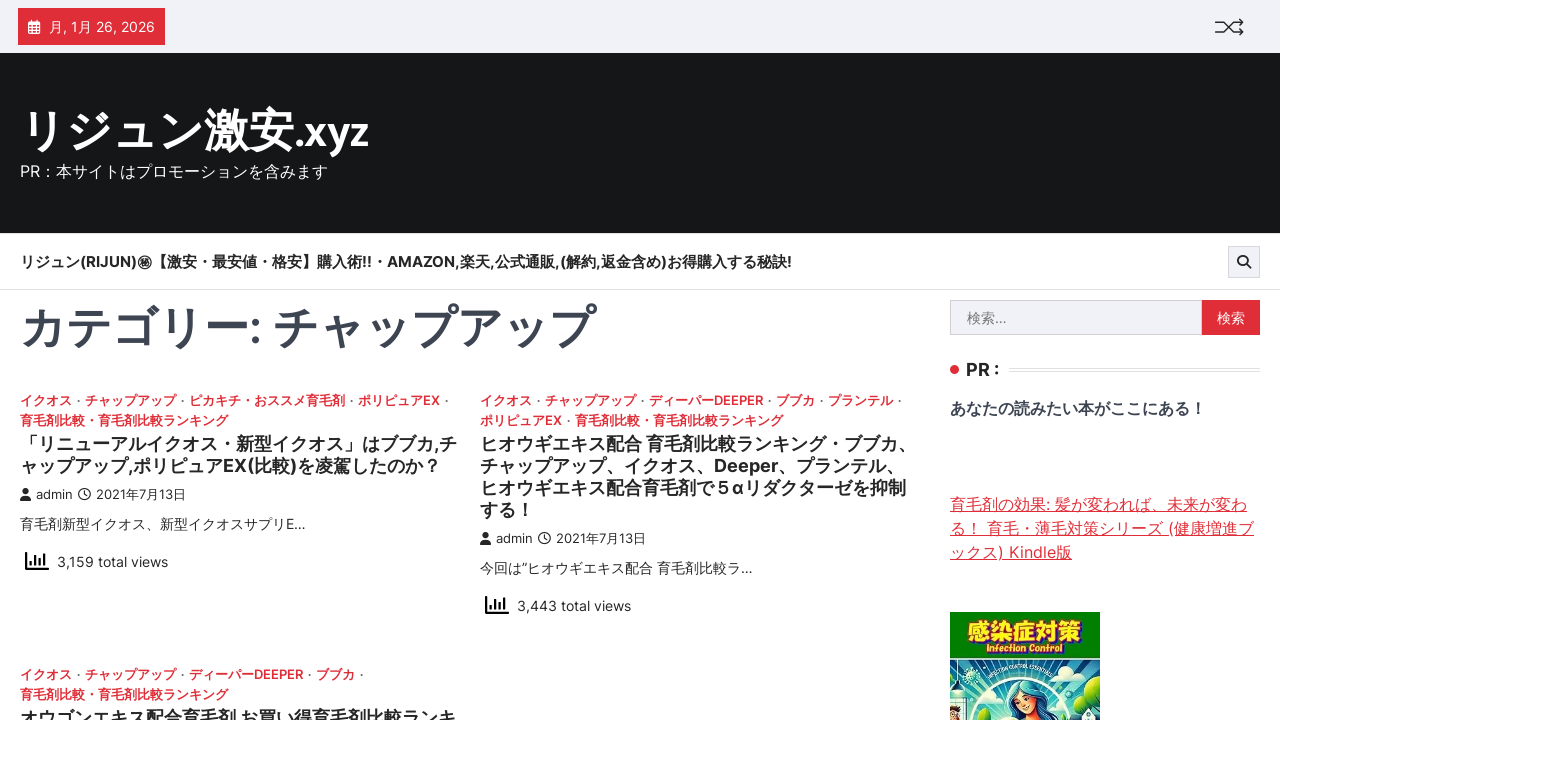

--- FILE ---
content_type: text/html; charset=UTF-8
request_url: https://xn--yckwen2b1503bemza.xyz/category/chapup/
body_size: 25068
content:
<!doctype html>
<html lang="ja">
<head>
	<meta charset="UTF-8">
	<meta name="viewport" content="width=device-width, initial-scale=1">
	<link rel="profile" href="https://gmpg.org/xfn/11">

	<meta name='robots' content='index, follow, max-image-preview:large, max-snippet:-1, max-video-preview:-1' />

	<!-- This site is optimized with the Yoast SEO plugin v19.6 - https://yoast.com/wordpress/plugins/seo/ -->
	<title>チャップアップ Archives - リジュン激安.xyz</title>
	<link rel="canonical" href="https://xn--yckwen2b1503bemza.xyz/category/chapup/" />
	<meta property="og:locale" content="ja_JP" />
	<meta property="og:type" content="article" />
	<meta property="og:title" content="チャップアップ Archives - リジュン激安.xyz" />
	<meta property="og:url" content="https://xn--yckwen2b1503bemza.xyz/category/chapup/" />
	<meta property="og:site_name" content="リジュン激安.xyz" />
	<meta name="twitter:card" content="summary_large_image" />
	<script type="application/ld+json" class="yoast-schema-graph">{"@context":"https://schema.org","@graph":[{"@type":"CollectionPage","@id":"https://xn--yckwen2b1503bemza.xyz/category/chapup/","url":"https://xn--yckwen2b1503bemza.xyz/category/chapup/","name":"チャップアップ Archives - リジュン激安.xyz","isPartOf":{"@id":"https://xn--yckwen2b1503bemza.xyz/#website"},"primaryImageOfPage":{"@id":"https://xn--yckwen2b1503bemza.xyz/category/chapup/#primaryimage"},"image":{"@id":"https://xn--yckwen2b1503bemza.xyz/category/chapup/#primaryimage"},"thumbnailUrl":"","breadcrumb":{"@id":"https://xn--yckwen2b1503bemza.xyz/category/chapup/#breadcrumb"},"inLanguage":"ja"},{"@type":"ImageObject","inLanguage":"ja","@id":"https://xn--yckwen2b1503bemza.xyz/category/chapup/#primaryimage","url":"","contentUrl":""},{"@type":"BreadcrumbList","@id":"https://xn--yckwen2b1503bemza.xyz/category/chapup/#breadcrumb","itemListElement":[{"@type":"ListItem","position":1,"name":"Home","item":"https://xn--yckwen2b1503bemza.xyz/"},{"@type":"ListItem","position":2,"name":"チャップアップ"}]},{"@type":"WebSite","@id":"https://xn--yckwen2b1503bemza.xyz/#website","url":"https://xn--yckwen2b1503bemza.xyz/","name":"リジュン激安.xyz","description":"PR：本サイトはプロモーションを含みます","potentialAction":[{"@type":"SearchAction","target":{"@type":"EntryPoint","urlTemplate":"https://xn--yckwen2b1503bemza.xyz/?s={search_term_string}"},"query-input":"required name=search_term_string"}],"inLanguage":"ja"}]}</script>
	<!-- / Yoast SEO plugin. -->


<link rel='dns-prefetch' href='//cdn.jsdelivr.net' />
<link rel="alternate" type="application/rss+xml" title="リジュン激安.xyz &raquo; フィード" href="https://xn--yckwen2b1503bemza.xyz/feed/" />
<link rel="alternate" type="application/rss+xml" title="リジュン激安.xyz &raquo; コメントフィード" href="https://xn--yckwen2b1503bemza.xyz/comments/feed/" />
<link rel="alternate" type="application/rss+xml" title="リジュン激安.xyz &raquo; チャップアップ カテゴリーのフィード" href="https://xn--yckwen2b1503bemza.xyz/category/chapup/feed/" />
<!-- xn--yckwen2b1503bemza.xyz is managing ads with Advanced Ads 1.56.2 --><script id="yckwe-ready">
			window.advanced_ads_ready=function(e,a){a=a||"complete";var d=function(e){return"interactive"===a?"loading"!==e:"complete"===e};d(document.readyState)?e():document.addEventListener("readystatechange",(function(a){d(a.target.readyState)&&e()}),{once:"interactive"===a})},window.advanced_ads_ready_queue=window.advanced_ads_ready_queue||[];		</script>
		<style id='wp-img-auto-sizes-contain-inline-css'>
img:is([sizes=auto i],[sizes^="auto," i]){contain-intrinsic-size:3000px 1500px}
/*# sourceURL=wp-img-auto-sizes-contain-inline-css */
</style>
<style id='wp-emoji-styles-inline-css'>

	img.wp-smiley, img.emoji {
		display: inline !important;
		border: none !important;
		box-shadow: none !important;
		height: 1em !important;
		width: 1em !important;
		margin: 0 0.07em !important;
		vertical-align: -0.1em !important;
		background: none !important;
		padding: 0 !important;
	}
/*# sourceURL=wp-emoji-styles-inline-css */
</style>
<style id='wp-block-library-inline-css'>
:root{--wp-block-synced-color:#7a00df;--wp-block-synced-color--rgb:122,0,223;--wp-bound-block-color:var(--wp-block-synced-color);--wp-editor-canvas-background:#ddd;--wp-admin-theme-color:#007cba;--wp-admin-theme-color--rgb:0,124,186;--wp-admin-theme-color-darker-10:#006ba1;--wp-admin-theme-color-darker-10--rgb:0,107,160.5;--wp-admin-theme-color-darker-20:#005a87;--wp-admin-theme-color-darker-20--rgb:0,90,135;--wp-admin-border-width-focus:2px}@media (min-resolution:192dpi){:root{--wp-admin-border-width-focus:1.5px}}.wp-element-button{cursor:pointer}:root .has-very-light-gray-background-color{background-color:#eee}:root .has-very-dark-gray-background-color{background-color:#313131}:root .has-very-light-gray-color{color:#eee}:root .has-very-dark-gray-color{color:#313131}:root .has-vivid-green-cyan-to-vivid-cyan-blue-gradient-background{background:linear-gradient(135deg,#00d084,#0693e3)}:root .has-purple-crush-gradient-background{background:linear-gradient(135deg,#34e2e4,#4721fb 50%,#ab1dfe)}:root .has-hazy-dawn-gradient-background{background:linear-gradient(135deg,#faaca8,#dad0ec)}:root .has-subdued-olive-gradient-background{background:linear-gradient(135deg,#fafae1,#67a671)}:root .has-atomic-cream-gradient-background{background:linear-gradient(135deg,#fdd79a,#004a59)}:root .has-nightshade-gradient-background{background:linear-gradient(135deg,#330968,#31cdcf)}:root .has-midnight-gradient-background{background:linear-gradient(135deg,#020381,#2874fc)}:root{--wp--preset--font-size--normal:16px;--wp--preset--font-size--huge:42px}.has-regular-font-size{font-size:1em}.has-larger-font-size{font-size:2.625em}.has-normal-font-size{font-size:var(--wp--preset--font-size--normal)}.has-huge-font-size{font-size:var(--wp--preset--font-size--huge)}.has-text-align-center{text-align:center}.has-text-align-left{text-align:left}.has-text-align-right{text-align:right}.has-fit-text{white-space:nowrap!important}#end-resizable-editor-section{display:none}.aligncenter{clear:both}.items-justified-left{justify-content:flex-start}.items-justified-center{justify-content:center}.items-justified-right{justify-content:flex-end}.items-justified-space-between{justify-content:space-between}.screen-reader-text{border:0;clip-path:inset(50%);height:1px;margin:-1px;overflow:hidden;padding:0;position:absolute;width:1px;word-wrap:normal!important}.screen-reader-text:focus{background-color:#ddd;clip-path:none;color:#444;display:block;font-size:1em;height:auto;left:5px;line-height:normal;padding:15px 23px 14px;text-decoration:none;top:5px;width:auto;z-index:100000}html :where(.has-border-color){border-style:solid}html :where([style*=border-top-color]){border-top-style:solid}html :where([style*=border-right-color]){border-right-style:solid}html :where([style*=border-bottom-color]){border-bottom-style:solid}html :where([style*=border-left-color]){border-left-style:solid}html :where([style*=border-width]){border-style:solid}html :where([style*=border-top-width]){border-top-style:solid}html :where([style*=border-right-width]){border-right-style:solid}html :where([style*=border-bottom-width]){border-bottom-style:solid}html :where([style*=border-left-width]){border-left-style:solid}html :where(img[class*=wp-image-]){height:auto;max-width:100%}:where(figure){margin:0 0 1em}html :where(.is-position-sticky){--wp-admin--admin-bar--position-offset:var(--wp-admin--admin-bar--height,0px)}@media screen and (max-width:600px){html :where(.is-position-sticky){--wp-admin--admin-bar--position-offset:0px}}

/*# sourceURL=wp-block-library-inline-css */
</style><style id='global-styles-inline-css'>
:root{--wp--preset--aspect-ratio--square: 1;--wp--preset--aspect-ratio--4-3: 4/3;--wp--preset--aspect-ratio--3-4: 3/4;--wp--preset--aspect-ratio--3-2: 3/2;--wp--preset--aspect-ratio--2-3: 2/3;--wp--preset--aspect-ratio--16-9: 16/9;--wp--preset--aspect-ratio--9-16: 9/16;--wp--preset--color--black: #000000;--wp--preset--color--cyan-bluish-gray: #abb8c3;--wp--preset--color--white: #ffffff;--wp--preset--color--pale-pink: #f78da7;--wp--preset--color--vivid-red: #cf2e2e;--wp--preset--color--luminous-vivid-orange: #ff6900;--wp--preset--color--luminous-vivid-amber: #fcb900;--wp--preset--color--light-green-cyan: #7bdcb5;--wp--preset--color--vivid-green-cyan: #00d084;--wp--preset--color--pale-cyan-blue: #8ed1fc;--wp--preset--color--vivid-cyan-blue: #0693e3;--wp--preset--color--vivid-purple: #9b51e0;--wp--preset--gradient--vivid-cyan-blue-to-vivid-purple: linear-gradient(135deg,rgb(6,147,227) 0%,rgb(155,81,224) 100%);--wp--preset--gradient--light-green-cyan-to-vivid-green-cyan: linear-gradient(135deg,rgb(122,220,180) 0%,rgb(0,208,130) 100%);--wp--preset--gradient--luminous-vivid-amber-to-luminous-vivid-orange: linear-gradient(135deg,rgb(252,185,0) 0%,rgb(255,105,0) 100%);--wp--preset--gradient--luminous-vivid-orange-to-vivid-red: linear-gradient(135deg,rgb(255,105,0) 0%,rgb(207,46,46) 100%);--wp--preset--gradient--very-light-gray-to-cyan-bluish-gray: linear-gradient(135deg,rgb(238,238,238) 0%,rgb(169,184,195) 100%);--wp--preset--gradient--cool-to-warm-spectrum: linear-gradient(135deg,rgb(74,234,220) 0%,rgb(151,120,209) 20%,rgb(207,42,186) 40%,rgb(238,44,130) 60%,rgb(251,105,98) 80%,rgb(254,248,76) 100%);--wp--preset--gradient--blush-light-purple: linear-gradient(135deg,rgb(255,206,236) 0%,rgb(152,150,240) 100%);--wp--preset--gradient--blush-bordeaux: linear-gradient(135deg,rgb(254,205,165) 0%,rgb(254,45,45) 50%,rgb(107,0,62) 100%);--wp--preset--gradient--luminous-dusk: linear-gradient(135deg,rgb(255,203,112) 0%,rgb(199,81,192) 50%,rgb(65,88,208) 100%);--wp--preset--gradient--pale-ocean: linear-gradient(135deg,rgb(255,245,203) 0%,rgb(182,227,212) 50%,rgb(51,167,181) 100%);--wp--preset--gradient--electric-grass: linear-gradient(135deg,rgb(202,248,128) 0%,rgb(113,206,126) 100%);--wp--preset--gradient--midnight: linear-gradient(135deg,rgb(2,3,129) 0%,rgb(40,116,252) 100%);--wp--preset--font-size--small: 13px;--wp--preset--font-size--medium: 20px;--wp--preset--font-size--large: 36px;--wp--preset--font-size--x-large: 42px;--wp--preset--spacing--20: 0.44rem;--wp--preset--spacing--30: 0.67rem;--wp--preset--spacing--40: 1rem;--wp--preset--spacing--50: 1.5rem;--wp--preset--spacing--60: 2.25rem;--wp--preset--spacing--70: 3.38rem;--wp--preset--spacing--80: 5.06rem;--wp--preset--shadow--natural: 6px 6px 9px rgba(0, 0, 0, 0.2);--wp--preset--shadow--deep: 12px 12px 50px rgba(0, 0, 0, 0.4);--wp--preset--shadow--sharp: 6px 6px 0px rgba(0, 0, 0, 0.2);--wp--preset--shadow--outlined: 6px 6px 0px -3px rgb(255, 255, 255), 6px 6px rgb(0, 0, 0);--wp--preset--shadow--crisp: 6px 6px 0px rgb(0, 0, 0);}:where(.is-layout-flex){gap: 0.5em;}:where(.is-layout-grid){gap: 0.5em;}body .is-layout-flex{display: flex;}.is-layout-flex{flex-wrap: wrap;align-items: center;}.is-layout-flex > :is(*, div){margin: 0;}body .is-layout-grid{display: grid;}.is-layout-grid > :is(*, div){margin: 0;}:where(.wp-block-columns.is-layout-flex){gap: 2em;}:where(.wp-block-columns.is-layout-grid){gap: 2em;}:where(.wp-block-post-template.is-layout-flex){gap: 1.25em;}:where(.wp-block-post-template.is-layout-grid){gap: 1.25em;}.has-black-color{color: var(--wp--preset--color--black) !important;}.has-cyan-bluish-gray-color{color: var(--wp--preset--color--cyan-bluish-gray) !important;}.has-white-color{color: var(--wp--preset--color--white) !important;}.has-pale-pink-color{color: var(--wp--preset--color--pale-pink) !important;}.has-vivid-red-color{color: var(--wp--preset--color--vivid-red) !important;}.has-luminous-vivid-orange-color{color: var(--wp--preset--color--luminous-vivid-orange) !important;}.has-luminous-vivid-amber-color{color: var(--wp--preset--color--luminous-vivid-amber) !important;}.has-light-green-cyan-color{color: var(--wp--preset--color--light-green-cyan) !important;}.has-vivid-green-cyan-color{color: var(--wp--preset--color--vivid-green-cyan) !important;}.has-pale-cyan-blue-color{color: var(--wp--preset--color--pale-cyan-blue) !important;}.has-vivid-cyan-blue-color{color: var(--wp--preset--color--vivid-cyan-blue) !important;}.has-vivid-purple-color{color: var(--wp--preset--color--vivid-purple) !important;}.has-black-background-color{background-color: var(--wp--preset--color--black) !important;}.has-cyan-bluish-gray-background-color{background-color: var(--wp--preset--color--cyan-bluish-gray) !important;}.has-white-background-color{background-color: var(--wp--preset--color--white) !important;}.has-pale-pink-background-color{background-color: var(--wp--preset--color--pale-pink) !important;}.has-vivid-red-background-color{background-color: var(--wp--preset--color--vivid-red) !important;}.has-luminous-vivid-orange-background-color{background-color: var(--wp--preset--color--luminous-vivid-orange) !important;}.has-luminous-vivid-amber-background-color{background-color: var(--wp--preset--color--luminous-vivid-amber) !important;}.has-light-green-cyan-background-color{background-color: var(--wp--preset--color--light-green-cyan) !important;}.has-vivid-green-cyan-background-color{background-color: var(--wp--preset--color--vivid-green-cyan) !important;}.has-pale-cyan-blue-background-color{background-color: var(--wp--preset--color--pale-cyan-blue) !important;}.has-vivid-cyan-blue-background-color{background-color: var(--wp--preset--color--vivid-cyan-blue) !important;}.has-vivid-purple-background-color{background-color: var(--wp--preset--color--vivid-purple) !important;}.has-black-border-color{border-color: var(--wp--preset--color--black) !important;}.has-cyan-bluish-gray-border-color{border-color: var(--wp--preset--color--cyan-bluish-gray) !important;}.has-white-border-color{border-color: var(--wp--preset--color--white) !important;}.has-pale-pink-border-color{border-color: var(--wp--preset--color--pale-pink) !important;}.has-vivid-red-border-color{border-color: var(--wp--preset--color--vivid-red) !important;}.has-luminous-vivid-orange-border-color{border-color: var(--wp--preset--color--luminous-vivid-orange) !important;}.has-luminous-vivid-amber-border-color{border-color: var(--wp--preset--color--luminous-vivid-amber) !important;}.has-light-green-cyan-border-color{border-color: var(--wp--preset--color--light-green-cyan) !important;}.has-vivid-green-cyan-border-color{border-color: var(--wp--preset--color--vivid-green-cyan) !important;}.has-pale-cyan-blue-border-color{border-color: var(--wp--preset--color--pale-cyan-blue) !important;}.has-vivid-cyan-blue-border-color{border-color: var(--wp--preset--color--vivid-cyan-blue) !important;}.has-vivid-purple-border-color{border-color: var(--wp--preset--color--vivid-purple) !important;}.has-vivid-cyan-blue-to-vivid-purple-gradient-background{background: var(--wp--preset--gradient--vivid-cyan-blue-to-vivid-purple) !important;}.has-light-green-cyan-to-vivid-green-cyan-gradient-background{background: var(--wp--preset--gradient--light-green-cyan-to-vivid-green-cyan) !important;}.has-luminous-vivid-amber-to-luminous-vivid-orange-gradient-background{background: var(--wp--preset--gradient--luminous-vivid-amber-to-luminous-vivid-orange) !important;}.has-luminous-vivid-orange-to-vivid-red-gradient-background{background: var(--wp--preset--gradient--luminous-vivid-orange-to-vivid-red) !important;}.has-very-light-gray-to-cyan-bluish-gray-gradient-background{background: var(--wp--preset--gradient--very-light-gray-to-cyan-bluish-gray) !important;}.has-cool-to-warm-spectrum-gradient-background{background: var(--wp--preset--gradient--cool-to-warm-spectrum) !important;}.has-blush-light-purple-gradient-background{background: var(--wp--preset--gradient--blush-light-purple) !important;}.has-blush-bordeaux-gradient-background{background: var(--wp--preset--gradient--blush-bordeaux) !important;}.has-luminous-dusk-gradient-background{background: var(--wp--preset--gradient--luminous-dusk) !important;}.has-pale-ocean-gradient-background{background: var(--wp--preset--gradient--pale-ocean) !important;}.has-electric-grass-gradient-background{background: var(--wp--preset--gradient--electric-grass) !important;}.has-midnight-gradient-background{background: var(--wp--preset--gradient--midnight) !important;}.has-small-font-size{font-size: var(--wp--preset--font-size--small) !important;}.has-medium-font-size{font-size: var(--wp--preset--font-size--medium) !important;}.has-large-font-size{font-size: var(--wp--preset--font-size--large) !important;}.has-x-large-font-size{font-size: var(--wp--preset--font-size--x-large) !important;}
/*# sourceURL=global-styles-inline-css */
</style>

<style id='classic-theme-styles-inline-css'>
/*! This file is auto-generated */
.wp-block-button__link{color:#fff;background-color:#32373c;border-radius:9999px;box-shadow:none;text-decoration:none;padding:calc(.667em + 2px) calc(1.333em + 2px);font-size:1.125em}.wp-block-file__button{background:#32373c;color:#fff;text-decoration:none}
/*# sourceURL=/wp-includes/css/classic-themes.min.css */
</style>
<link rel='stylesheet' id='a3-pvc-style-css' href='https://xn--yckwen2b1503bemza.xyz/wp-content/plugins/page-views-count/assets/css/style.min.css?ver=2.5.6' media='all' />
<link rel='stylesheet' id='rpt_front_style-css' href='https://xn--yckwen2b1503bemza.xyz/wp-content/plugins/related-posts-thumbnails/assets/css/front.css?ver=1.9.0' media='all' />
<link rel='stylesheet' id='diypro-youtuner-post-css-css' href='https://xn--yckwen2b1503bemza.xyz/wp-content/plugins/youtuner/style/diypro_youtuner_post.css?ver=6.9' media='all' />
<link rel='stylesheet' id='yyi_rinker_stylesheet-css' href='https://xn--yckwen2b1503bemza.xyz/wp-content/plugins/yyi-rinker/css/style.css?v=1.11.1&#038;ver=6.9' media='all' />
<link rel='stylesheet' id='quick-news-slick-style-css' href='https://xn--yckwen2b1503bemza.xyz/wp-content/themes/quick-news/assets/css/slick.min.css?ver=1.8.1' media='all' />
<link rel='stylesheet' id='quick-news-fontawesome-style-css' href='https://xn--yckwen2b1503bemza.xyz/wp-content/themes/quick-news/assets/css/fontawesome.min.css?ver=6.4.2' media='all' />
<link rel='stylesheet' id='quick-news-google-fonts-css' href='https://xn--yckwen2b1503bemza.xyz/wp-content/fonts/13fce817f9be47e5ab94766d780e519e.css' media='all' />
<link rel='stylesheet' id='quick-news-style-css' href='https://xn--yckwen2b1503bemza.xyz/wp-content/themes/quick-news/style.css?ver=1.0.1' media='all' />
<style id='quick-news-style-inline-css'>

	/* Color */
	:root {
		--header-text-color: #ffffff;
	}
	
	/* Typograhpy */
	:root {
		--font-heading: "Inter", serif;
		--font-main: -apple-system, BlinkMacSystemFont,"Inter", "Segoe UI", Roboto, Oxygen-Sans, Ubuntu, Cantarell, "Helvetica Neue", sans-serif;
	}

	body,
	button, input, select, optgroup, textarea {
		font-family: "Inter", serif;
	}

	.site-title a {
		font-family: "Mukta", serif;
	}

	.site-description {
		font-family: "Inter", serif;
	}
	
/*# sourceURL=quick-news-style-inline-css */
</style>
<link rel='stylesheet' id='wp-associate-post-r2-css' href='https://xn--yckwen2b1503bemza.xyz/wp-content/plugins/wp-associate-post-r2/css/skin-standard.css?ver=5.0.0' media='all' />
<link rel='stylesheet' id='a3pvc-css' href='//xn--yckwen2b1503bemza.xyz/wp-content/uploads/sass/pvc.min.css?ver=1671652063' media='all' />
<script src="https://xn--yckwen2b1503bemza.xyz/wp-includes/js/jquery/jquery.min.js?ver=3.7.1" id="jquery-core-js"></script>
<script src="https://xn--yckwen2b1503bemza.xyz/wp-includes/js/jquery/jquery-migrate.min.js?ver=3.4.1" id="jquery-migrate-js"></script>
<script src="https://xn--yckwen2b1503bemza.xyz/wp-content/plugins/unify-base/assets/script/api.js?ver=9.0.24" id="uy_base_api-js"></script>
<script src="https://xn--yckwen2b1503bemza.xyz/wp-content/plugins/catch_the_adtools/lib/adtools.js?ver=6.9" id="adtools-script-js"></script>
<link rel="https://api.w.org/" href="https://xn--yckwen2b1503bemza.xyz/wp-json/" /><link rel="alternate" title="JSON" type="application/json" href="https://xn--yckwen2b1503bemza.xyz/wp-json/wp/v2/categories/71" /><link rel="EditURI" type="application/rsd+xml" title="RSD" href="https://xn--yckwen2b1503bemza.xyz/xmlrpc.php?rsd" />
<meta name="generator" content="WordPress 6.9" />

<link rel="stylesheet" href="https://xn--yckwen2b1503bemza.xyz/wp-content/plugins/count-per-day/counter.css" type="text/css" />
			<style>
			#related_posts_thumbnails li{
				border-right: 1px solid #dddddd;
				background-color: #ffffff			}
			#related_posts_thumbnails li:hover{
				background-color: #eeeeee;
			}
			.relpost_content{
				font-size:	12px;
				color: 		#333333;
			}
			.relpost-block-single{
				background-color: #ffffff;
				border-right: 1px solid  #dddddd;
				border-left: 1px solid  #dddddd;
				margin-right: -1px;
			}
			.relpost-block-single:hover{
				background-color: #eeeeee;
			}
		</style>

	<style>
.yyi-rinker-images {
    display: flex;
    justify-content: center;
    align-items: center;
    position: relative;

}
div.yyi-rinker-image img.yyi-rinker-main-img.hidden {
    display: none;
}

.yyi-rinker-images-arrow {
    cursor: pointer;
    position: absolute;
    top: 50%;
    display: block;
    margin-top: -11px;
    opacity: 0.6;
    width: 22px;
}

.yyi-rinker-images-arrow-left{
    left: -10px;
}
.yyi-rinker-images-arrow-right{
    right: -10px;
}

.yyi-rinker-images-arrow-left.hidden {
    display: none;
}

.yyi-rinker-images-arrow-right.hidden {
    display: none;
}
div.yyi-rinker-contents.yyi-rinker-design-tate  div.yyi-rinker-box{
    flex-direction: column;
}

div.yyi-rinker-contents.yyi-rinker-design-slim div.yyi-rinker-box .yyi-rinker-links {
    flex-direction: column;
}

div.yyi-rinker-contents.yyi-rinker-design-slim div.yyi-rinker-info {
    width: 100%;
}

div.yyi-rinker-contents.yyi-rinker-design-slim .yyi-rinker-title {
    text-align: center;
}

div.yyi-rinker-contents.yyi-rinker-design-slim .yyi-rinker-links {
    text-align: center;
}
div.yyi-rinker-contents.yyi-rinker-design-slim .yyi-rinker-image {
    margin: auto;
}

div.yyi-rinker-contents.yyi-rinker-design-slim div.yyi-rinker-info ul.yyi-rinker-links li {
	align-self: stretch;
}
div.yyi-rinker-contents.yyi-rinker-design-slim div.yyi-rinker-box div.yyi-rinker-info {
	padding: 0;
}
div.yyi-rinker-contents.yyi-rinker-design-slim div.yyi-rinker-box {
	flex-direction: column;
	padding: 14px 5px 0;
}

.yyi-rinker-design-slim div.yyi-rinker-box div.yyi-rinker-info {
	text-align: center;
}

.yyi-rinker-design-slim div.price-box span.price {
	display: block;
}

div.yyi-rinker-contents.yyi-rinker-design-slim div.yyi-rinker-info div.yyi-rinker-title a{
	font-size:16px;
}

div.yyi-rinker-contents.yyi-rinker-design-slim ul.yyi-rinker-links li.amazonkindlelink:before,  div.yyi-rinker-contents.yyi-rinker-design-slim ul.yyi-rinker-links li.amazonlink:before,  div.yyi-rinker-contents.yyi-rinker-design-slim ul.yyi-rinker-links li.rakutenlink:before, div.yyi-rinker-contents.yyi-rinker-design-slim ul.yyi-rinker-links li.yahoolink:before, div.yyi-rinker-contents.yyi-rinker-design-slim ul.yyi-rinker-links li.mercarilink:before {
	font-size:12px;
}

div.yyi-rinker-contents.yyi-rinker-design-slim ul.yyi-rinker-links li a {
	font-size: 13px;
}
.entry-content ul.yyi-rinker-links li {
	padding: 0;
}

div.yyi-rinker-contents .yyi-rinker-attention.attention_desing_right_ribbon {
    width: 89px;
    height: 91px;
    position: absolute;
    top: -1px;
    right: -1px;
    left: auto;
    overflow: hidden;
}

div.yyi-rinker-contents .yyi-rinker-attention.attention_desing_right_ribbon span {
    display: inline-block;
    width: 146px;
    position: absolute;
    padding: 4px 0;
    left: -13px;
    top: 12px;
    text-align: center;
    font-size: 12px;
    line-height: 24px;
    -webkit-transform: rotate(45deg);
    transform: rotate(45deg);
    box-shadow: 0 1px 3px rgba(0, 0, 0, 0.2);
}

div.yyi-rinker-contents .yyi-rinker-attention.attention_desing_right_ribbon {
    background: none;
}
.yyi-rinker-attention.attention_desing_right_ribbon .yyi-rinker-attention-after,
.yyi-rinker-attention.attention_desing_right_ribbon .yyi-rinker-attention-before{
display:none;
}
div.yyi-rinker-use-right_ribbon div.yyi-rinker-title {
    margin-right: 2rem;
}

				</style>
<style type="text/css" id="breadcrumb-trail-css">.trail-items li::after {content: "/";}</style>
<style type="text/css">.broken_link, a.broken_link {
	text-decoration: line-through;
}</style><script>
const uyBaseAjaxUrl = `https://xn--yckwen2b1503bemza.xyz/wp-admin/admin-ajax.php?action=uy_base_api`;
const uyBaseAjaxApiKey = `ChjGnHNxM91ReuWP`;
</script><!-- ## NXS/OG ## --><!-- ## NXSOGTAGS ## --><!-- ## NXS/OG ## -->
</head>

<body data-rsssl=1 class="archive category category-chapup category-71 wp-embed-responsive wp-theme-quick-news hfeed right-sidebar aa-prefix-yckwe-">
		<div id="page" class="site ascendoor-site-wrapper">
		<a class="skip-link screen-reader-text" href="#primary">Skip to content</a>
		<div id="loader">
			<div class="loader-container">
				<div id="preloader" class="style-2">
					<div class="dot"></div>
				</div>
			</div>
		</div><!-- #loader -->
		<header id="masthead" class="site-header header-style-3 logo-size-small">
			<div class="top-middle-header-wrapper " style="background-image: url('');">
									<div class="top-header-part">
						<div class="ascendoor-wrapper">
							<div class="top-header-wrapper">
								<div class="top-header-left">
									<div class="date-wrap">
										<i class="far fa-calendar-alt"></i>
										<span>月, 1月 26, 2026</span>
									</div>
								</div>
								<div class="top-header-right">
									<div class="ramdom-post">
																						<a href="https://xn--yckwen2b1503bemza.xyz/muumuu-domain-email-0129/" data-title="View Random Post">
													<svg xmlns="http://www.w3.org/2000/svg" x="0px" y="0px" viewBox="0 0 100 100">
														<polyline class="line arrow-end top" points="5.6,34.2 33.2,34.4 65.6,66.8 93.4,66.3 "></polyline>
														<polyline class="line arrow-end bottom" points="5.6,66.8 33.2,66.6 65.6,34.2 93.4,34.7 "></polyline>
														<polyline class="line" points="85.9,24.5 95.4,34.2 86.6,43.5 "></polyline>
														<polyline class="line" points="85.9,56.5 95.4,66.2 86.6,75.5 "></polyline>
													</svg>
												</a>
																					</div>
																	</div>
							</div>
						</div>
					</div>
								<div class="middle-header-part">
					<div class="ascendoor-wrapper">
						<div class="middle-header-wrapper">
							<div class="site-branding">
																<div class="site-identity">
																		<p class="site-title"><a href="https://xn--yckwen2b1503bemza.xyz/" rel="home">リジュン激安.xyz</a></p>
																		<p class="site-description">
										PR：本サイトはプロモーションを含みます										</p>
																	</div>
							</div><!-- .site-branding -->
													</div>
					</div>
				</div>
			</div>
			<div class="bottom-header-part-outer">
				<div class="bottom-header-part">
					<div class="ascendoor-wrapper">
						<div class="bottom-header-wrapper">
							<div class="navigation-part">
								<nav id="site-navigation" class="main-navigation">
									<button class="menu-toggle" aria-controls="primary-menu" aria-expanded="false">
										<span></span>
										<span></span>
										<span></span>
									</button>
									<div class="main-navigation-links">
										<div class="menu-menu-container"><ul id="menu-menu" class="menu"><li id="menu-item-91014" class="menu-item menu-item-type-post_type menu-item-object-page menu-item-home menu-item-91014"><a href="https://xn--yckwen2b1503bemza.xyz/%e3%83%aa%e3%82%b8%e3%83%a5%e3%83%b3rijun%e3%8a%99%e3%80%90%e6%bf%80%e5%ae%89%e3%83%bb%e6%9c%80%e5%ae%89%e5%80%a4%e3%83%bb%e6%a0%bc%e5%ae%89%e3%80%91%e8%b3%bc%e5%85%a5%e8%a1%93%e3%83%bbamazon/">リジュン(RiJUN)㊙【激安・最安値・格安】購入術!!・Amazon,楽天,公式通販,(解約,返金含め)お得購入する秘訣!</a></li>
</ul></div>									</div>
								</nav><!-- #site-navigation -->
							</div>
							<div class="bottom-header-right-part">
								<div class="header-search">
									<div class="header-search-wrap">
										<a href="#" title="Search" class="header-search-icon">
											<i class="fa-solid fa-magnifying-glass"></i>
										</a>
										<div class="header-search-form">
											<form role="search" method="get" class="search-form" action="https://xn--yckwen2b1503bemza.xyz/">
				<label>
					<span class="screen-reader-text">検索:</span>
					<input type="search" class="search-field" placeholder="検索&hellip;" value="" name="s" />
				</label>
				<input type="submit" class="search-submit" value="検索" />
			</form>										</div>
									</div>
								</div>
							</div>
						</div>
					</div>
				</div>
			</div>
		</header><!-- #masthead -->


					<div id="content" class="site-content">
				<div class="ascendoor-wrapper">
					<div class="ascendoor-page">
					<main id="primary" class="site-main">
			<header class="page-header">
			<h1 class="page-title">カテゴリー: <span>チャップアップ</span></h1>		</header><!-- .page-header -->
		<div class="magazine-archive-layout grid-layout grid-column-2">
			
<article id="post-3952" class="post-3952 post type-post status-publish format-standard has-post-thumbnail hentry category-iqos category-chapup category-pikakichi-osusume-ikumouzai category-polypure-ex category-ikumouzai-ranking tag-69 tag-72 tag-76 tag-83 tag-77 tag-117 tag-87 tag-78">
	<div class="mag-post-single">
		<div class="mag-post-img">
			
			<a class="post-thumbnail" href="https://xn--yckwen2b1503bemza.xyz/post-3952/" aria-hidden="true">
							</a>

					</div>
		<div class="mag-post-detail">
				<div class="mag-post-category">
					<a href="https://xn--yckwen2b1503bemza.xyz/category/iqos/">イクオス</a><a href="https://xn--yckwen2b1503bemza.xyz/category/chapup/">チャップアップ</a><a href="https://xn--yckwen2b1503bemza.xyz/category/pikakichi-osusume-ikumouzai/">ピカキチ・おススメ育毛剤</a><a href="https://xn--yckwen2b1503bemza.xyz/category/polypure-ex/">ポリピュアEX</a><a href="https://xn--yckwen2b1503bemza.xyz/category/ikumouzai-ranking/">育毛剤比較・育毛剤比較ランキング</a>				</div>
				<h2 class="entry-title mag-post-title"><a href="https://xn--yckwen2b1503bemza.xyz/post-3952/" rel="bookmark">「リニューアルイクオス・新型イクオス」はブブカ,チャップアップ,ポリピュアEX(比較)を凌駕したのか？</a></h2>			<div class="mag-post-meta">
				<span class="post-author"> <a class="url fn n" href="https://xn--yckwen2b1503bemza.xyz/author/admin/"><i class="fas fa-user"></i>admin</a></span><span class="post-date"><a href="https://xn--yckwen2b1503bemza.xyz/post-3952/" rel="bookmark"><i class="far fa-clock"></i><time class="entry-date published updated" datetime="2021-07-13T17:28:44+09:00">2021年7月13日</time></a></span>			</div>
			<div class="mag-post-excerpt">
				<p>育毛剤新型イクオス、新型イクオスサプリE&hellip;</p>
<div class="pvc_clear"></div>
<p class="pvc_stats all " data-element-id="3952" style=""><i class="pvc-stats-icon medium" aria-hidden="true"><svg aria-hidden="true" focusable="false" data-prefix="far" data-icon="chart-bar" role="img" xmlns="http://www.w3.org/2000/svg" viewBox="0 0 512 512" class="svg-inline--fa fa-chart-bar fa-w-16 fa-2x"><path fill="currentColor" d="M396.8 352h22.4c6.4 0 12.8-6.4 12.8-12.8V108.8c0-6.4-6.4-12.8-12.8-12.8h-22.4c-6.4 0-12.8 6.4-12.8 12.8v230.4c0 6.4 6.4 12.8 12.8 12.8zm-192 0h22.4c6.4 0 12.8-6.4 12.8-12.8V140.8c0-6.4-6.4-12.8-12.8-12.8h-22.4c-6.4 0-12.8 6.4-12.8 12.8v198.4c0 6.4 6.4 12.8 12.8 12.8zm96 0h22.4c6.4 0 12.8-6.4 12.8-12.8V204.8c0-6.4-6.4-12.8-12.8-12.8h-22.4c-6.4 0-12.8 6.4-12.8 12.8v134.4c0 6.4 6.4 12.8 12.8 12.8zM496 400H48V80c0-8.84-7.16-16-16-16H16C7.16 64 0 71.16 0 80v336c0 17.67 14.33 32 32 32h464c8.84 0 16-7.16 16-16v-16c0-8.84-7.16-16-16-16zm-387.2-48h22.4c6.4 0 12.8-6.4 12.8-12.8v-70.4c0-6.4-6.4-12.8-12.8-12.8h-22.4c-6.4 0-12.8 6.4-12.8 12.8v70.4c0 6.4 6.4 12.8 12.8 12.8z" class=""></path></svg></i> &nbsp;3,159&nbsp;total views</p>
<div class="pvc_clear"></div>
			</div>
		</div>	
	</div>
</article><!-- #post-3952 -->

<article id="post-753" class="post-753 post type-post status-publish format-standard has-post-thumbnail hentry category-iqos category-chapup category-deeper category-bubka category-plantel category-polypure-ex category-ikumouzai-ranking tag-5reductase tag-69 tag-72 tag-73 tag-80 tag-76 tag-82 tag-83 tag-77 tag-78">
	<div class="mag-post-single">
		<div class="mag-post-img">
			
			<a class="post-thumbnail" href="https://xn--yckwen2b1503bemza.xyz/%e8%82%b2%e6%af%9b%e5%89%a4%e6%af%94%e8%bc%83%ef%bc%86%e3%83%a9%e3%83%b3%e3%82%ad%e3%83%b3%e3%82%b0%e3%83%bb%e3%83%92%e3%82%aa%e3%82%a6%e3%82%ae%e3%82%a8%e3%82%ad%e3%82%b9%e3%81%a7%ef%bc%95%ce%b1/" aria-hidden="true">
							</a>

					</div>
		<div class="mag-post-detail">
				<div class="mag-post-category">
					<a href="https://xn--yckwen2b1503bemza.xyz/category/iqos/">イクオス</a><a href="https://xn--yckwen2b1503bemza.xyz/category/chapup/">チャップアップ</a><a href="https://xn--yckwen2b1503bemza.xyz/category/deeper/">ディーパーDeeper</a><a href="https://xn--yckwen2b1503bemza.xyz/category/bubka/">ブブカ</a><a href="https://xn--yckwen2b1503bemza.xyz/category/plantel/">プランテル</a><a href="https://xn--yckwen2b1503bemza.xyz/category/polypure-ex/">ポリピュアEX</a><a href="https://xn--yckwen2b1503bemza.xyz/category/ikumouzai-ranking/">育毛剤比較・育毛剤比較ランキング</a>				</div>
				<h2 class="entry-title mag-post-title"><a href="https://xn--yckwen2b1503bemza.xyz/%e8%82%b2%e6%af%9b%e5%89%a4%e6%af%94%e8%bc%83%ef%bc%86%e3%83%a9%e3%83%b3%e3%82%ad%e3%83%b3%e3%82%b0%e3%83%bb%e3%83%92%e3%82%aa%e3%82%a6%e3%82%ae%e3%82%a8%e3%82%ad%e3%82%b9%e3%81%a7%ef%bc%95%ce%b1/" rel="bookmark">ヒオウギエキス配合 育毛剤比較ランキング・ブブカ、チャップアップ、イクオス、Deeper、プランテル、ヒオウギエキス配合育毛剤で５αリダクターゼを抑制する！</a></h2>			<div class="mag-post-meta">
				<span class="post-author"> <a class="url fn n" href="https://xn--yckwen2b1503bemza.xyz/author/admin/"><i class="fas fa-user"></i>admin</a></span><span class="post-date"><a href="https://xn--yckwen2b1503bemza.xyz/%e8%82%b2%e6%af%9b%e5%89%a4%e6%af%94%e8%bc%83%ef%bc%86%e3%83%a9%e3%83%b3%e3%82%ad%e3%83%b3%e3%82%b0%e3%83%bb%e3%83%92%e3%82%aa%e3%82%a6%e3%82%ae%e3%82%a8%e3%82%ad%e3%82%b9%e3%81%a7%ef%bc%95%ce%b1/" rel="bookmark"><i class="far fa-clock"></i><time class="entry-date published updated" datetime="2021-07-13T17:25:39+09:00">2021年7月13日</time></a></span>			</div>
			<div class="mag-post-excerpt">
				<p>今回は”ヒオウギエキス配合 育毛剤比較ラ&hellip;</p>
<div class="pvc_clear"></div>
<p class="pvc_stats all " data-element-id="753" style=""><i class="pvc-stats-icon medium" aria-hidden="true"><svg aria-hidden="true" focusable="false" data-prefix="far" data-icon="chart-bar" role="img" xmlns="http://www.w3.org/2000/svg" viewBox="0 0 512 512" class="svg-inline--fa fa-chart-bar fa-w-16 fa-2x"><path fill="currentColor" d="M396.8 352h22.4c6.4 0 12.8-6.4 12.8-12.8V108.8c0-6.4-6.4-12.8-12.8-12.8h-22.4c-6.4 0-12.8 6.4-12.8 12.8v230.4c0 6.4 6.4 12.8 12.8 12.8zm-192 0h22.4c6.4 0 12.8-6.4 12.8-12.8V140.8c0-6.4-6.4-12.8-12.8-12.8h-22.4c-6.4 0-12.8 6.4-12.8 12.8v198.4c0 6.4 6.4 12.8 12.8 12.8zm96 0h22.4c6.4 0 12.8-6.4 12.8-12.8V204.8c0-6.4-6.4-12.8-12.8-12.8h-22.4c-6.4 0-12.8 6.4-12.8 12.8v134.4c0 6.4 6.4 12.8 12.8 12.8zM496 400H48V80c0-8.84-7.16-16-16-16H16C7.16 64 0 71.16 0 80v336c0 17.67 14.33 32 32 32h464c8.84 0 16-7.16 16-16v-16c0-8.84-7.16-16-16-16zm-387.2-48h22.4c6.4 0 12.8-6.4 12.8-12.8v-70.4c0-6.4-6.4-12.8-12.8-12.8h-22.4c-6.4 0-12.8 6.4-12.8 12.8v70.4c0 6.4 6.4 12.8 12.8 12.8z" class=""></path></svg></i> &nbsp;3,443&nbsp;total views</p>
<div class="pvc_clear"></div>
			</div>
		</div>	
	</div>
</article><!-- #post-753 -->

<article id="post-751" class="post-751 post type-post status-publish format-standard has-post-thumbnail hentry category-iqos category-chapup category-deeper category-bubka category-ikumouzai-ranking tag-5reductase tag-deeper tag-69 tag-70 tag-72 tag-73 tag-76 tag-77 tag-78">
	<div class="mag-post-single">
		<div class="mag-post-img">
			
			<a class="post-thumbnail" href="https://xn--yckwen2b1503bemza.xyz/%e8%82%b2%e6%af%9b%e5%89%a4%e6%af%94%e8%bc%83%ef%bc%86%e3%83%a9%e3%83%b3%e3%82%ad%e3%83%b3%e3%82%b0%e3%83%bb%e3%82%aa%e3%82%a6%e3%82%b4%e3%83%b3%e3%82%a8%e3%82%ad%e3%82%b9%e9%85%8d%e5%90%88%e8%82%b2/" aria-hidden="true">
							</a>

					</div>
		<div class="mag-post-detail">
				<div class="mag-post-category">
					<a href="https://xn--yckwen2b1503bemza.xyz/category/iqos/">イクオス</a><a href="https://xn--yckwen2b1503bemza.xyz/category/chapup/">チャップアップ</a><a href="https://xn--yckwen2b1503bemza.xyz/category/deeper/">ディーパーDeeper</a><a href="https://xn--yckwen2b1503bemza.xyz/category/bubka/">ブブカ</a><a href="https://xn--yckwen2b1503bemza.xyz/category/ikumouzai-ranking/">育毛剤比較・育毛剤比較ランキング</a>				</div>
				<h2 class="entry-title mag-post-title"><a href="https://xn--yckwen2b1503bemza.xyz/%e8%82%b2%e6%af%9b%e5%89%a4%e6%af%94%e8%bc%83%ef%bc%86%e3%83%a9%e3%83%b3%e3%82%ad%e3%83%b3%e3%82%b0%e3%83%bb%e3%82%aa%e3%82%a6%e3%82%b4%e3%83%b3%e3%82%a8%e3%82%ad%e3%82%b9%e9%85%8d%e5%90%88%e8%82%b2/" rel="bookmark">オウゴンエキス配合育毛剤 お買い得育毛剤比較ランキング・ブブカ、チャップアップだけじゃない、イクオスとディーパー、オウゴンエキス配合育毛剤で５αリダクターゼを抑制する！</a></h2>			<div class="mag-post-meta">
				<span class="post-author"> <a class="url fn n" href="https://xn--yckwen2b1503bemza.xyz/author/admin/"><i class="fas fa-user"></i>admin</a></span><span class="post-date"><a href="https://xn--yckwen2b1503bemza.xyz/%e8%82%b2%e6%af%9b%e5%89%a4%e6%af%94%e8%bc%83%ef%bc%86%e3%83%a9%e3%83%b3%e3%82%ad%e3%83%b3%e3%82%b0%e3%83%bb%e3%82%aa%e3%82%a6%e3%82%b4%e3%83%b3%e3%82%a8%e3%82%ad%e3%82%b9%e9%85%8d%e5%90%88%e8%82%b2/" rel="bookmark"><i class="far fa-clock"></i><time class="entry-date published updated" datetime="2021-07-13T17:20:34+09:00">2021年7月13日</time></a></span>			</div>
			<div class="mag-post-excerpt">
				<p>今回はオウゴンエキス配合育毛剤 育毛剤比&hellip;</p>
<div class="pvc_clear"></div>
<p class="pvc_stats all " data-element-id="751" style=""><i class="pvc-stats-icon medium" aria-hidden="true"><svg aria-hidden="true" focusable="false" data-prefix="far" data-icon="chart-bar" role="img" xmlns="http://www.w3.org/2000/svg" viewBox="0 0 512 512" class="svg-inline--fa fa-chart-bar fa-w-16 fa-2x"><path fill="currentColor" d="M396.8 352h22.4c6.4 0 12.8-6.4 12.8-12.8V108.8c0-6.4-6.4-12.8-12.8-12.8h-22.4c-6.4 0-12.8 6.4-12.8 12.8v230.4c0 6.4 6.4 12.8 12.8 12.8zm-192 0h22.4c6.4 0 12.8-6.4 12.8-12.8V140.8c0-6.4-6.4-12.8-12.8-12.8h-22.4c-6.4 0-12.8 6.4-12.8 12.8v198.4c0 6.4 6.4 12.8 12.8 12.8zm96 0h22.4c6.4 0 12.8-6.4 12.8-12.8V204.8c0-6.4-6.4-12.8-12.8-12.8h-22.4c-6.4 0-12.8 6.4-12.8 12.8v134.4c0 6.4 6.4 12.8 12.8 12.8zM496 400H48V80c0-8.84-7.16-16-16-16H16C7.16 64 0 71.16 0 80v336c0 17.67 14.33 32 32 32h464c8.84 0 16-7.16 16-16v-16c0-8.84-7.16-16-16-16zm-387.2-48h22.4c6.4 0 12.8-6.4 12.8-12.8v-70.4c0-6.4-6.4-12.8-12.8-12.8h-22.4c-6.4 0-12.8 6.4-12.8 12.8v70.4c0 6.4 6.4 12.8 12.8 12.8z" class=""></path></svg></i> &nbsp;2,147&nbsp;total views</p>
<div class="pvc_clear"></div>
			</div>
		</div>	
	</div>
</article><!-- #post-751 -->
		</div>
		</main><!-- #main -->

<aside id="secondary" class="widget-area ascendoor-widget-area">
	<section id="search-2" class="widget widget_search"><form role="search" method="get" class="search-form" action="https://xn--yckwen2b1503bemza.xyz/">
				<label>
					<span class="screen-reader-text">検索:</span>
					<input type="search" class="search-field" placeholder="検索&hellip;" value="" name="s" />
				</label>
				<input type="submit" class="search-submit" value="検索" />
			</form></section><section id="text-7" class="widget widget_text"><h2 class="widget-title">PR :</h2>			<div class="textwidget"><p><strong>あなたの読みたい本がここにある！</strong></p>
<p><a href="https://www.amazon.co.jp/dp/B0FR34Q677" rel="nofollow"><img loading="lazy" decoding="async" class="alignnone size-medium wp-image-117898" src="https://emu-project.org/wp-content/uploads/2025/09/i-ikumouzai-kouka-001-002-1-195x300.jpg" alt="" width="195" height="300" /></a></p>
<p><a href="https://www.amazon.co.jp/dp/B0FR34Q677" rel="nofollow">育毛剤の効果: 髪が変われば、未来が変わる！ 育毛・薄毛対策シリーズ (健康増進ブックス) Kindle版<br />
<img loading="lazy" decoding="async" src="https://www12.a8.net/0.gif?a8mat=2HFI6G+A5K8IY+348+1BNBJM" alt="" width="1" height="1" border="0" /></a></p>
<p><a href="https://www.amazon.co.jp/dp/B0DFVBPGJG"><img loading="lazy" decoding="async" class="alignnone size-thumbnail wp-image-112131" src="https://covid19mutant.com/wp-content/uploads/2024/12/k-kansensyou-71I7Pm-e-2L._SY342_.jpg" alt="" width="150" height="150" /></a></p>
<p><a href="https://www.amazon.co.jp/dp/B0DFVBPGJG">感染症対策: 命を守り、健康で明るい未来を築く！ (健康増進ブックス) Kindle版</a></p>
</div>
		</section><section id="text-6" class="widget widget_text">			<div class="textwidget"><blockquote class="wp-embedded-content" data-secret="eCtjBcWuqH"><p><a href="https://pikakichi.info/in-mist-next-gen-supplement-0528/">[PR]次世代ミストサプリメント IN MIST: 健康習慣の新しいカタチ</a></p></blockquote>
<p><iframe loading="lazy" class="wp-embedded-content" sandbox="allow-scripts" security="restricted" style="position: absolute; clip: rect(1px, 1px, 1px, 1px);" title="&#8220;[PR]次世代ミストサプリメント IN MIST: 健康習慣の新しいカタチ&#8221; &#8212; ピカキチ・インフォ------生活情報満載！" src="https://pikakichi.info/in-mist-next-gen-supplement-0528/embed/#?secret=kI3sWxK85C#?secret=eCtjBcWuqH" data-secret="eCtjBcWuqH" frameborder="0" marginwidth="0" marginheight="0" scrolling="no"></iframe></p>
<p><a href="https://t.afi-b.com/visit.php?guid=ON&amp;a=78984n-4304508T&amp;p=W361863e" rel="nofollow"><img loading="lazy" decoding="async" style="border: none;" src="https://www.afi-b.com/upload_image/8984-1511492940-3.jpg" alt="RiJUN -リジュン-" width="300" height="250" /></a><img loading="lazy" decoding="async" style="border: none;" src="https://t.afi-b.com/lead/78984n/W361863e/4304508T" width="1" height="1" /></p>
<div class="btn-6"><a href="https://t.afi-b.com/visit.php?guid=ON&amp;a=78984n-S304489U&amp;p=W361863e" rel="nofollow">フルボ酸・リデンシル配合！【リジュン】</a><img loading="lazy" decoding="async" style="border: none;" src="https://t.afi-b.com/lead/78984n/W361863e/S304489U" width="1" height="1" /></div>
<div class="flash"></div>
</div>
		</section><section id="countperday_popular_posts_widget-2" class="widget widget_countperday_popular_posts_widget"><h2 class="widget-title">Popular Posts</h2><ul class="cpd_front_list"><li><a href="https://xn--yckwen2b1503bemza.xyz?p=91827">【アシストステッパー】ハンドル付き・筋力アシスト・ツイスト・天然木まで徹底分類！室内で“足腰と体幹”を育てる選び方＆続け方ガイド</a> <b>56</b></li>
<li><a href="https://xn--yckwen2b1503bemza.xyz?p=26509">リジュン(RiJUN)㊙【激安・最安値・格安】購入術!!・Amazon,楽天,公式通販,(解約,返金含め)お得購入する秘訣!</a> <b>47</b></li>
<li><a href="https://xn--yckwen2b1503bemza.xyz?p=91825">【2026年最新保存版】エアトリ超新春セール＆セット割完全攻略ガイド｜海外・国内旅行を最安値で実現する究極の旅術</a> <b>41</b></li>
<li><a href="https://xn--yckwen2b1503bemza.xyz?p=14286">プロフィール&お問合せ</a> <b>41</b></li>
<li><a href="https://xn--yckwen2b1503bemza.xyz?p=38">育毛商品通販購入</a> <b>40</b></li>
<li><a href="https://xn--yckwen2b1503bemza.xyz?p=91830">【最新版】掛け布団の選び方“完全攻略”｜シンサレート・羽毛・人工羽毛・調温・吸湿発熱…あなたの寝室に最適解を出す快眠ガイド</a> <b>40</b></li>
<li><a href="https://xn--yckwen2b1503bemza.xyz?p=380">育毛5大原則と植物比較論</a> <b>38</b></li>
<li><a href="https://xn--yckwen2b1503bemza.xyz?p=182">01 効果のある育毛剤の正しい選び方</a> <b>38</b></li>
<li><a href="https://xn--yckwen2b1503bemza.xyz?p=19330">&#x27a1;女性育毛剤比較ランキング</a> <b>37</b></li>
<li><a href="https://xn--yckwen2b1503bemza.xyz?p=91570">Amazon売れ筋商品リスト分析</a> <b>35</b></li>
</ul></section>
		<section id="recent-posts-2" class="widget widget_recent_entries">
		<h2 class="widget-title">最近の投稿</h2>
		<ul>
											<li>
					<a href="https://xn--yckwen2b1503bemza.xyz/overseas-tour-sale-guide-airtrip-asia-hawaii-20260109/">【海外ツアー完全ガイド】アジア最安1万円台＆ハワイ朝食付き割引まで網羅 ― “失敗せずに選ぶ”実践大全</a>
									</li>
											<li>
					<a href="https://xn--yckwen2b1503bemza.xyz/kaimaki-super-guide-warm-sleep-20251229/">かいまき（掻巻き）超完全ガイド｜“着る布団”で肩・首・足元の冷えを根こそぎ防ぐ！素材別おすすめ・選び方・洗い方・Q&amp;Aまで</a>
									</li>
											<li>
					<a href="https://xn--yckwen2b1503bemza.xyz/kakebuton-guide-20251228-thinsulate-down-allseason/">【最新版】掛け布団の選び方“完全攻略”｜シンサレート・羽毛・人工羽毛・調温・吸湿発熱…あなたの寝室に最適解を出す快眠ガイド</a>
									</li>
											<li>
					<a href="https://xn--yckwen2b1503bemza.xyz/assist-stepper-guide-long-20251227/">【アシストステッパー】ハンドル付き・筋力アシスト・ツイスト・天然木まで徹底分類！室内で“足腰と体幹”を育てる選び方＆続け方ガイド</a>
									</li>
											<li>
					<a href="https://xn--yckwen2b1503bemza.xyz/airtrip-2026-new-year-sale-complete-guide-20251227/">【2026年最新保存版】エアトリ超新春セール＆セット割完全攻略ガイド｜海外・国内旅行を最安値で実現する究極の旅術</a>
									</li>
					</ul>

		</section><section id="categories-2" class="widget widget_categories"><h2 class="widget-title">カテゴリー</h2><form action="https://xn--yckwen2b1503bemza.xyz" method="get"><label class="screen-reader-text" for="cat">カテゴリー</label><select  name='cat' id='cat' class='postform'>
	<option value='-1'>カテゴリーを選択</option>
	<option class="level-0" value="2115">000人&nbsp;&nbsp;(1)</option>
	<option class="level-0" value="215">405クレンジングコンディショナー&nbsp;&nbsp;(1)</option>
	<option class="level-0" value="1673">4K液晶テレビ&nbsp;&nbsp;(1)</option>
	<option class="level-0" value="104">AGA&nbsp;&nbsp;(1)</option>
	<option class="level-0" value="2438">AIO&nbsp;&nbsp;(1)</option>
	<option class="level-0" value="2253">Amazon&nbsp;&nbsp;(3)</option>
	<option class="level-0" value="2483">Android PC&nbsp;&nbsp;(1)</option>
	<option class="level-0" value="1954">BABY-G&nbsp;&nbsp;(1)</option>
	<option class="level-0" value="2109">Bandicut&nbsp;&nbsp;(1)</option>
	<option class="level-0" value="192">CU（チャップアップ）シャンプー&nbsp;&nbsp;(1)</option>
	<option class="level-0" value="1546">DMMポイント最大30％還元祭！&nbsp;&nbsp;(21)</option>
	<option class="level-0" value="1572">Etoren評判&nbsp;&nbsp;(2)</option>
	<option class="level-0" value="1041">FLOWERS&nbsp;&nbsp;(1)</option>
	<option class="level-0" value="2079">FX市場&nbsp;&nbsp;(1)</option>
	<option class="level-0" value="2080">FX市場投資&nbsp;&nbsp;(1)</option>
	<option class="level-0" value="129">HG-101&nbsp;&nbsp;(1)</option>
	<option class="level-0" value="938">How To&nbsp;&nbsp;(4)</option>
	<option class="level-0" value="2149">Kindle書籍&nbsp;&nbsp;(1)</option>
	<option class="level-0" value="2189">Kindle版&nbsp;&nbsp;(5)</option>
	<option class="level-0" value="2041">LP制作&nbsp;&nbsp;(1)</option>
	<option class="level-0" value="132">M-1育毛ミスト&nbsp;&nbsp;(1)</option>
	<option class="level-0" value="212">M字型ハゲ・O字型ハゲ・U字型ハゲ&nbsp;&nbsp;(2)</option>
	<option class="level-0" value="1665">Netflix&nbsp;&nbsp;(1)</option>
	<option class="level-0" value="945">NHKスペシャル MEGAQUAKE&nbsp;&nbsp;(1)</option>
	<option class="level-0" value="2349">Redmi 12C&nbsp;&nbsp;(1)</option>
	<option class="level-0" value="1110">SIMCLEAR (シムクリア) 口コミ&nbsp;&nbsp;(3)</option>
	<option class="level-0" value="122">TVニューストレンド&nbsp;&nbsp;(7)</option>
	<option class="level-0" value="2286">UFO&nbsp;&nbsp;(1)</option>
	<option class="level-0" value="2293">UMA&nbsp;&nbsp;(1)</option>
	<option class="level-0" value="1">Uncategorized&nbsp;&nbsp;(1)</option>
	<option class="level-0" value="2358">Web攻撃&nbsp;&nbsp;(1)</option>
	<option class="level-0" value="1683">WordPressテーマ&nbsp;&nbsp;(1)</option>
	<option class="level-0" value="1375">ZENピクチャーズ&nbsp;&nbsp;(4)</option>
	<option class="level-0" value="97">アールイーサロン&nbsp;&nbsp;(2)</option>
	<option class="level-0" value="1236">アウトドア・スポーツ用品&nbsp;&nbsp;(5)</option>
	<option class="level-0" value="1250">アウトドア用品&nbsp;&nbsp;(2)</option>
	<option class="level-0" value="1251">アウトドア用品・キャンプ用品&nbsp;&nbsp;(3)</option>
	<option class="level-0" value="985">アクション&nbsp;&nbsp;(3)</option>
	<option class="level-0" value="2647">アシストステッパー&nbsp;&nbsp;(1)</option>
	<option class="level-0" value="1346">アセントストア&nbsp;&nbsp;(7)</option>
	<option class="level-0" value="964">あたしンち&nbsp;&nbsp;(1)</option>
	<option class="level-0" value="1595">アントレ事業承継&nbsp;&nbsp;(12)</option>
	<option class="level-0" value="68">イクオス&nbsp;&nbsp;(5)</option>
	<option class="level-0" value="2326">イクオス解約&nbsp;&nbsp;(1)</option>
	<option class="level-0" value="1904">いちご狩り&nbsp;&nbsp;(1)</option>
	<option class="level-0" value="1374">ウィッチハンター&nbsp;&nbsp;(1)</option>
	<option class="level-0" value="2454">エアトリ&nbsp;&nbsp;(4)</option>
	<option class="level-0" value="2455">エアトリプラス&nbsp;&nbsp;(1)</option>
	<option class="level-0" value="2161">オリンピック&nbsp;&nbsp;(1)</option>
	<option class="level-0" value="2534">お取り寄せ&nbsp;&nbsp;(2)</option>
	<option class="level-0" value="2232">カーナビ&nbsp;&nbsp;(1)</option>
	<option class="level-0" value="1582">かに匠本舗&nbsp;&nbsp;(2)</option>
	<option class="level-0" value="2548">カニ通販&nbsp;&nbsp;(1)</option>
	<option class="level-0" value="1011">かみちゅ！&nbsp;&nbsp;(1)</option>
	<option class="level-0" value="1963">カラスよけ&nbsp;&nbsp;(1)</option>
	<option class="level-0" value="965">ギャグ・コメディ&nbsp;&nbsp;(2)</option>
	<option class="level-0" value="2200">キンドル出版&nbsp;&nbsp;(1)</option>
	<option class="level-0" value="1394">クマ撃退スプレー&nbsp;&nbsp;(1)</option>
	<option class="level-0" value="1461">クモ撃退スプレー&nbsp;&nbsp;(1)</option>
	<option class="level-0" value="2186">クリスマス&nbsp;&nbsp;(2)</option>
	<option class="level-0" value="2047">グルメ通販&nbsp;&nbsp;(1)</option>
	<option class="level-0" value="1976">ゲーミングPC&nbsp;&nbsp;(1)</option>
	<option class="level-0" value="1634">さすまた店員&nbsp;&nbsp;(1)</option>
	<option class="level-0" value="2215">サロンドロワイヤル&nbsp;&nbsp;(1)</option>
	<option class="level-0" value="1652">スチーム式加湿器&nbsp;&nbsp;(1)</option>
	<option class="level-0" value="2324">ストーカー&nbsp;&nbsp;(1)</option>
	<option class="level-0" value="1508">スピークエル&nbsp;&nbsp;(18)</option>
	<option class="level-0" value="1654">セカンド冷蔵庫&nbsp;&nbsp;(1)</option>
	<option class="level-0" value="1444">ダニ撃退スプレー&nbsp;&nbsp;(1)</option>
	<option class="level-0" value="1855">チャットレディ&nbsp;&nbsp;(1)</option>
	<option class="level-0" value="71" selected="selected">チャップアップ&nbsp;&nbsp;(3)</option>
	<option class="level-0" value="2142">チョコレート&nbsp;&nbsp;(2)</option>
	<option class="level-0" value="74">ディーパーDeeper&nbsp;&nbsp;(2)</option>
	<option class="level-0" value="2226">デジタル変換ビデオレコーダー&nbsp;&nbsp;(1)</option>
	<option class="level-0" value="966">テレビ&nbsp;&nbsp;(2)</option>
	<option class="level-0" value="946">ドキュメンタリー&nbsp;&nbsp;(4)</option>
	<option class="level-0" value="986">トミカヒーロー レスキューフォース&nbsp;&nbsp;(1)</option>
	<option class="level-0" value="1328">トライズ&nbsp;&nbsp;(7)</option>
	<option class="level-0" value="1766">ドラクエ10&nbsp;&nbsp;(1)</option>
	<option class="level-0" value="1678">ドラム式洗濯機&nbsp;&nbsp;(1)</option>
	<option class="level-0" value="1647">ドリップケトル&nbsp;&nbsp;(1)</option>
	<option class="level-0" value="2213">ネット詐欺 対策&nbsp;&nbsp;(1)</option>
	<option class="level-0" value="50">ノコアヘアサポートスカルプエッセンス&nbsp;&nbsp;(19)</option>
	<option class="level-0" value="977">パーマン&nbsp;&nbsp;(1)</option>
	<option class="level-0" value="186">ハゲ&nbsp;&nbsp;(1)</option>
	<option class="level-0" value="187">ハゲ 恋人・彼氏・主人&nbsp;&nbsp;(1)</option>
	<option class="level-0" value="188">ハゲ芸能人・有名人&nbsp;&nbsp;(1)</option>
	<option class="level-0" value="174">パソコン&nbsp;&nbsp;(2)</option>
	<option class="level-0" value="1046">パソコン・周辺機器&nbsp;&nbsp;(2)</option>
	<option class="level-0" value="1430">ハチ対策セット&nbsp;&nbsp;(1)</option>
	<option class="level-0" value="1421">ハチ撃退スプレー&nbsp;&nbsp;(3)</option>
	<option class="level-0" value="1006">パニック&nbsp;&nbsp;(1)</option>
	<option class="level-0" value="2216">ピーカンナッツ&nbsp;&nbsp;(1)</option>
	<option class="level-0" value="988">ヒーロー・ヒロイン&nbsp;&nbsp;(2)</option>
	<option class="level-0" value="90">ピカキチ・おススメ育毛剤&nbsp;&nbsp;(2)</option>
	<option class="level-0" value="1048">ビューティー&nbsp;&nbsp;(3)</option>
	<option class="level-0" value="969">ファミリー&nbsp;&nbsp;(1)</option>
	<option class="level-0" value="978">ファンタジー&nbsp;&nbsp;(2)</option>
	<option class="level-0" value="1561">フィンジア初期脱毛&nbsp;&nbsp;(4)</option>
	<option class="level-0" value="2114">フォロワー1&nbsp;&nbsp;(1)</option>
	<option class="level-0" value="75">ブブカ&nbsp;&nbsp;(2)</option>
	<option class="level-0" value="81">プランテル&nbsp;&nbsp;(13)</option>
	<option class="level-0" value="2281">ボイスレコーダー&nbsp;&nbsp;(2)</option>
	<option class="level-0" value="2168">ポイント最大50％還元キャンペーン&nbsp;&nbsp;(1)</option>
	<option class="level-0" value="1925">ポイ活&nbsp;&nbsp;(1)</option>
	<option class="level-0" value="1796">ポケモンアプリ&nbsp;&nbsp;(1)</option>
	<option class="level-0" value="927">ボメック&nbsp;&nbsp;(81)</option>
	<option class="level-0" value="84">ポリピュアEX&nbsp;&nbsp;(4)</option>
	<option class="level-0" value="182">マイナチュレ&nbsp;&nbsp;(2)</option>
	<option class="level-0" value="1024">マネー・副業&nbsp;&nbsp;(4)</option>
	<option class="level-0" value="225">マネー・資産・副業&nbsp;&nbsp;(33)</option>
	<option class="level-0" value="1849">ミノキシジル&nbsp;&nbsp;(2)</option>
	<option class="level-0" value="1115">ムームードメイン&nbsp;&nbsp;(137)</option>
	<option class="level-0" value="1201">ムームードメイン デメリット&nbsp;&nbsp;(5)</option>
	<option class="level-0" value="1915">メタバース&nbsp;&nbsp;(1)</option>
	<option class="level-0" value="178">モウダス&nbsp;&nbsp;(10)</option>
	<option class="level-0" value="220">ラフィー&nbsp;&nbsp;(6)</option>
	<option class="level-0" value="2">リジュン（RiJUN）&nbsp;&nbsp;(221)</option>
	<option class="level-0" value="2000">リジュン育毛剤&nbsp;&nbsp;(1)</option>
	<option class="level-0" value="989">ロボット&nbsp;&nbsp;(1)</option>
	<option class="level-0" value="1782">ワンピースキャラクター&nbsp;&nbsp;(1)</option>
	<option class="level-0" value="1792">京都旅行&nbsp;&nbsp;(1)</option>
	<option class="level-0" value="2176">人工妊娠中絶&nbsp;&nbsp;(1)</option>
	<option class="level-0" value="971">人情&nbsp;&nbsp;(1)</option>
	<option class="level-0" value="1641">人気商品&nbsp;&nbsp;(14)</option>
	<option class="level-0" value="2034">人食いバクテリア&nbsp;&nbsp;(1)</option>
	<option class="level-0" value="1777">今日は何の日&nbsp;&nbsp;(1)</option>
	<option class="level-0" value="116">使用体験レビュー&nbsp;&nbsp;(1)</option>
	<option class="level-0" value="2027">便通改善&nbsp;&nbsp;(1)</option>
	<option class="level-0" value="2575">健康・美容&nbsp;&nbsp;(3)</option>
	<option class="level-0" value="2143">健康増進&nbsp;&nbsp;(1)</option>
	<option class="level-0" value="941">全国共通 防災習慣&nbsp;&nbsp;(1)</option>
	<option class="level-0" value="947">全国共通防災テクニック&nbsp;&nbsp;(2)</option>
	<option class="level-0" value="1689">八村塁&nbsp;&nbsp;(1)</option>
	<option class="level-0" value="2063">初期脱毛&nbsp;&nbsp;(1)</option>
	<option class="level-0" value="1856">副業&nbsp;&nbsp;(1)</option>
	<option class="level-0" value="99">勃起力&nbsp;&nbsp;(1)</option>
	<option class="level-0" value="2073">半導体株価&nbsp;&nbsp;(1)</option>
	<option class="level-0" value="1899">占い&nbsp;&nbsp;(1)</option>
	<option class="level-0" value="972">原作あり&nbsp;&nbsp;(2)</option>
	<option class="level-0" value="1712">君たちはどう生きるか&nbsp;&nbsp;(1)</option>
	<option class="level-0" value="1705">和楽器バンド&nbsp;&nbsp;(1)</option>
	<option class="level-0" value="2008">夏休み旅行&nbsp;&nbsp;(1)</option>
	<option class="level-0" value="2242">大原優乃&nbsp;&nbsp;(1)</option>
	<option class="level-0" value="1694">大川成美&nbsp;&nbsp;(1)</option>
	<option class="level-0" value="2178">大相撲&nbsp;&nbsp;(1)</option>
	<option class="level-0" value="1381">太陽の戦士レオーナ&nbsp;&nbsp;(3)</option>
	<option class="level-0" value="4">女性育毛&nbsp;&nbsp;(29)</option>
	<option class="level-0" value="1043">家電・PC・スマホ&nbsp;&nbsp;(25)</option>
	<option class="level-0" value="1836">山本陽子&nbsp;&nbsp;(1)</option>
	<option class="level-0" value="1295">巨大ヒロイン&nbsp;&nbsp;(4)</option>
	<option class="level-0" value="2157">巨大地震対策&nbsp;&nbsp;(1)</option>
	<option class="level-0" value="2183">強盗対策&nbsp;&nbsp;(1)</option>
	<option class="level-0" value="2098">怪獣8号 アニメ&nbsp;&nbsp;(1)</option>
	<option class="level-0" value="1995">戦国ゲーミング&nbsp;&nbsp;(1)</option>
	<option class="level-0" value="1996">戦国ゲーミング いすみ&nbsp;&nbsp;(1)</option>
	<option class="level-0" value="2663">掛け布団&nbsp;&nbsp;(1)</option>
	<option class="level-0" value="1727">推し商品&nbsp;&nbsp;(25)</option>
	<option class="level-0" value="1797">推し商品II&nbsp;&nbsp;(59)</option>
	<option class="level-0" value="1964">推し商品III&nbsp;&nbsp;(54)</option>
	<option class="level-0" value="1725">推し訓&nbsp;&nbsp;(1)</option>
	<option class="level-0" value="1492">撃退&nbsp;&nbsp;(8)</option>
	<option class="level-0" value="1445">撃退スプレー&nbsp;&nbsp;(14)</option>
	<option class="level-0" value="1982">放射冷却素材&nbsp;&nbsp;(1)</option>
	<option class="level-0" value="201">新型コロナウイルス変異株&nbsp;&nbsp;(1)</option>
	<option class="level-0" value="226">旅行・グルメ&nbsp;&nbsp;(32)</option>
	<option class="level-0" value="1787">日常の疑問&nbsp;&nbsp;(1)</option>
	<option class="level-0" value="1970">日本の女優トレンド&nbsp;&nbsp;(1)</option>
	<option class="level-0" value="2174">核兵器廃絶&nbsp;&nbsp;(1)</option>
	<option class="level-0" value="1989">梅雨必需品&nbsp;&nbsp;(1)</option>
	<option class="level-0" value="1772">楽天くじ&nbsp;&nbsp;(1)</option>
	<option class="level-0" value="2524">楽天トラベル&nbsp;&nbsp;(1)</option>
	<option class="level-0" value="2523">楽天トラベル宿泊クーポン&nbsp;&nbsp;(1)</option>
	<option class="level-0" value="1640">炭酸水メーカー&nbsp;&nbsp;(1)</option>
	<option class="level-0" value="2070">熊対策&nbsp;&nbsp;(1)</option>
	<option class="level-0" value="2407">熊撃退&nbsp;&nbsp;(1)</option>
	<option class="level-0" value="1415">熊撃退エアーラッパ&nbsp;&nbsp;(1)</option>
	<option class="level-0" value="1393">熊撃退スプレー&nbsp;&nbsp;(8)</option>
	<option class="level-0" value="2564">爪切り&nbsp;&nbsp;(1)</option>
	<option class="level-0" value="2317">猛暑対策&nbsp;&nbsp;(1)</option>
	<option class="level-0" value="1049">理美容・健康家電&nbsp;&nbsp;(14)</option>
	<option class="level-0" value="224">生活・ライフ&nbsp;&nbsp;(65)</option>
	<option class="level-0" value="1042">生活家電&nbsp;&nbsp;(6)</option>
	<option class="level-0" value="1724">田村智子&nbsp;&nbsp;(1)</option>
	<option class="level-0" value="2382">白魔術&nbsp;&nbsp;(1)</option>
	<option class="level-0" value="2236">磁気ネックレス&nbsp;&nbsp;(1)</option>
	<option class="level-0" value="2247">磁気ブレスレット&nbsp;&nbsp;(1)</option>
	<option class="level-0" value="765">社会&nbsp;&nbsp;(16)</option>
	<option class="level-0" value="2266">空気清浄機&nbsp;&nbsp;(1)</option>
	<option class="level-0" value="2171">空間除菌脱臭機&nbsp;&nbsp;(1)</option>
	<option class="level-0" value="962">緊急！池上彰と考える‘巨大地震’ その時命を守るために…&nbsp;&nbsp;(2)</option>
	<option class="level-0" value="2338">総理大臣&nbsp;&nbsp;(1)</option>
	<option class="level-0" value="2087">置き換えダイエット&nbsp;&nbsp;(1)</option>
	<option class="level-0" value="1023">美容・エステ&nbsp;&nbsp;(2)</option>
	<option class="level-0" value="1026">美容・ダイエット・健康&nbsp;&nbsp;(1)</option>
	<option class="level-0" value="219">美容・健康&nbsp;&nbsp;(52)</option>
	<option class="level-0" value="169">育毛&nbsp;&nbsp;(9)</option>
	<option class="level-0" value="236">育毛 食事&nbsp;&nbsp;(1)</option>
	<option class="level-0" value="2370">育毛Q&amp;A&nbsp;&nbsp;(1)</option>
	<option class="level-0" value="91">育毛エビデンス&nbsp;&nbsp;(2)</option>
	<option class="level-0" value="195">育毛シャンプー&nbsp;&nbsp;(1)</option>
	<option class="level-0" value="237">育毛剤&nbsp;&nbsp;(4)</option>
	<option class="level-0" value="65">育毛剤 口コミ・評判&nbsp;&nbsp;(4)</option>
	<option class="level-0" value="29">育毛剤 激安・最安値・お買い得&nbsp;&nbsp;(11)</option>
	<option class="level-0" value="48">育毛剤リジュン考察&nbsp;&nbsp;(32)</option>
	<option class="level-0" value="43">育毛剤内容量&nbsp;&nbsp;(3)</option>
	<option class="level-0" value="31">育毛剤副作用&nbsp;&nbsp;(5)</option>
	<option class="level-0" value="14">育毛剤効かない&nbsp;&nbsp;(1)</option>
	<option class="level-0" value="15">育毛剤口コミ・レビュー&nbsp;&nbsp;(1)</option>
	<option class="level-0" value="79">育毛剤比較・育毛剤比較ランキング&nbsp;&nbsp;(16)</option>
	<option class="level-0" value="9">育毛剤注文・購入の仕方&nbsp;&nbsp;(22)</option>
	<option class="level-0" value="54">育毛剤購入価格&nbsp;&nbsp;(11)</option>
	<option class="level-0" value="19">育毛剤返金保証&nbsp;&nbsp;(12)</option>
	<option class="level-0" value="58">育毛剤選び&nbsp;&nbsp;(7)</option>
	<option class="level-0" value="6">育毛剤配合成分&nbsp;&nbsp;(19)</option>
	<option class="level-0" value="214">脱毛悪化ハゲ&nbsp;&nbsp;(4)</option>
	<option class="level-0" value="2274">脱臭機&nbsp;&nbsp;(1)</option>
	<option class="level-0" value="2052">膝関節痛&nbsp;&nbsp;(1)</option>
	<option class="level-0" value="1846">花粉症対策&nbsp;&nbsp;(1)</option>
	<option class="level-0" value="172">若ハゲ&nbsp;&nbsp;(1)</option>
	<option class="level-0" value="1841">薬用育毛剤アルガス&nbsp;&nbsp;(1)</option>
	<option class="level-0" value="2302">虫の心&nbsp;&nbsp;(1)</option>
	<option class="level-0" value="1422">蜂撃退スプレー&nbsp;&nbsp;(3)</option>
	<option class="level-0" value="2471">詐欺メール&nbsp;&nbsp;(2)</option>
	<option class="level-0" value="940">趣味・教養&nbsp;&nbsp;(4)</option>
	<option class="level-0" value="1700">避難命令&nbsp;&nbsp;(1)</option>
	<option class="level-0" value="1699">避難指示&nbsp;&nbsp;(1)</option>
	<option class="level-0" value="1541">防犯スプレー&nbsp;&nbsp;(2)</option>
	<option class="level-0" value="2194">陰陽道&nbsp;&nbsp;(1)</option>
	<option class="level-0" value="2104">電動スーツケース&nbsp;&nbsp;(1)</option>
	<option class="level-0" value="2091">青汁&nbsp;&nbsp;(1)</option>
	<option class="level-0" value="2092">青汁ダイエット&nbsp;&nbsp;(1)</option>
	<option class="level-0" value="2393">非接触型ハンディ温度計&nbsp;&nbsp;(1)</option>
	<option class="level-0" value="2206">韓国旅行&nbsp;&nbsp;(1)</option>
	<option class="level-0" value="2622">飲むミスト&nbsp;&nbsp;(1)</option>
	<option class="level-0" value="2418">高市早苗&nbsp;&nbsp;(1)</option>
	<option class="level-0" value="1438">鳥よけ対策&nbsp;&nbsp;(1)</option>
	<option class="level-0" value="1499">鳥撃退&nbsp;&nbsp;(2)</option>
</select>
</form><script>
( ( dropdownId ) => {
	const dropdown = document.getElementById( dropdownId );
	function onSelectChange() {
		setTimeout( () => {
			if ( 'escape' === dropdown.dataset.lastkey ) {
				return;
			}
			if ( dropdown.value && parseInt( dropdown.value ) > 0 && dropdown instanceof HTMLSelectElement ) {
				dropdown.parentElement.submit();
			}
		}, 250 );
	}
	function onKeyUp( event ) {
		if ( 'Escape' === event.key ) {
			dropdown.dataset.lastkey = 'escape';
		} else {
			delete dropdown.dataset.lastkey;
		}
	}
	function onClick() {
		delete dropdown.dataset.lastkey;
	}
	dropdown.addEventListener( 'keyup', onKeyUp );
	dropdown.addEventListener( 'click', onClick );
	dropdown.addEventListener( 'change', onSelectChange );
})( "cat" );

//# sourceURL=WP_Widget_Categories%3A%3Awidget
</script>
</section><section id="archives-2" class="widget widget_archive"><h2 class="widget-title">アーカイブ</h2>		<label class="screen-reader-text" for="archives-dropdown-2">アーカイブ</label>
		<select id="archives-dropdown-2" name="archive-dropdown">
			
			<option value="">月を選択</option>
				<option value='https://xn--yckwen2b1503bemza.xyz/2026/01/'> 2026年1月 &nbsp;(1)</option>
	<option value='https://xn--yckwen2b1503bemza.xyz/2025/12/'> 2025年12月 &nbsp;(13)</option>
	<option value='https://xn--yckwen2b1503bemza.xyz/2025/11/'> 2025年11月 &nbsp;(7)</option>
	<option value='https://xn--yckwen2b1503bemza.xyz/2025/10/'> 2025年10月 &nbsp;(6)</option>
	<option value='https://xn--yckwen2b1503bemza.xyz/2025/09/'> 2025年9月 &nbsp;(12)</option>
	<option value='https://xn--yckwen2b1503bemza.xyz/2025/08/'> 2025年8月 &nbsp;(2)</option>
	<option value='https://xn--yckwen2b1503bemza.xyz/2025/06/'> 2025年6月 &nbsp;(47)</option>
	<option value='https://xn--yckwen2b1503bemza.xyz/2025/05/'> 2025年5月 &nbsp;(11)</option>
	<option value='https://xn--yckwen2b1503bemza.xyz/2025/04/'> 2025年4月 &nbsp;(1)</option>
	<option value='https://xn--yckwen2b1503bemza.xyz/2025/03/'> 2025年3月 &nbsp;(13)</option>
	<option value='https://xn--yckwen2b1503bemza.xyz/2025/02/'> 2025年2月 &nbsp;(9)</option>
	<option value='https://xn--yckwen2b1503bemza.xyz/2025/01/'> 2025年1月 &nbsp;(33)</option>
	<option value='https://xn--yckwen2b1503bemza.xyz/2024/12/'> 2024年12月 &nbsp;(6)</option>
	<option value='https://xn--yckwen2b1503bemza.xyz/2024/11/'> 2024年11月 &nbsp;(2)</option>
	<option value='https://xn--yckwen2b1503bemza.xyz/2024/10/'> 2024年10月 &nbsp;(31)</option>
	<option value='https://xn--yckwen2b1503bemza.xyz/2024/08/'> 2024年8月 &nbsp;(2)</option>
	<option value='https://xn--yckwen2b1503bemza.xyz/2024/07/'> 2024年7月 &nbsp;(17)</option>
	<option value='https://xn--yckwen2b1503bemza.xyz/2024/06/'> 2024年6月 &nbsp;(31)</option>
	<option value='https://xn--yckwen2b1503bemza.xyz/2024/05/'> 2024年5月 &nbsp;(25)</option>
	<option value='https://xn--yckwen2b1503bemza.xyz/2024/04/'> 2024年4月 &nbsp;(18)</option>
	<option value='https://xn--yckwen2b1503bemza.xyz/2024/03/'> 2024年3月 &nbsp;(18)</option>
	<option value='https://xn--yckwen2b1503bemza.xyz/2024/02/'> 2024年2月 &nbsp;(34)</option>
	<option value='https://xn--yckwen2b1503bemza.xyz/2024/01/'> 2024年1月 &nbsp;(13)</option>
	<option value='https://xn--yckwen2b1503bemza.xyz/2023/12/'> 2023年12月 &nbsp;(22)</option>
	<option value='https://xn--yckwen2b1503bemza.xyz/2023/11/'> 2023年11月 &nbsp;(50)</option>
	<option value='https://xn--yckwen2b1503bemza.xyz/2023/10/'> 2023年10月 &nbsp;(127)</option>
	<option value='https://xn--yckwen2b1503bemza.xyz/2023/09/'> 2023年9月 &nbsp;(80)</option>
	<option value='https://xn--yckwen2b1503bemza.xyz/2022/09/'> 2022年9月 &nbsp;(29)</option>
	<option value='https://xn--yckwen2b1503bemza.xyz/2022/08/'> 2022年8月 &nbsp;(101)</option>
	<option value='https://xn--yckwen2b1503bemza.xyz/2022/05/'> 2022年5月 &nbsp;(1)</option>
	<option value='https://xn--yckwen2b1503bemza.xyz/2022/04/'> 2022年4月 &nbsp;(33)</option>
	<option value='https://xn--yckwen2b1503bemza.xyz/2022/03/'> 2022年3月 &nbsp;(115)</option>
	<option value='https://xn--yckwen2b1503bemza.xyz/2022/02/'> 2022年2月 &nbsp;(51)</option>
	<option value='https://xn--yckwen2b1503bemza.xyz/2022/01/'> 2022年1月 &nbsp;(20)</option>
	<option value='https://xn--yckwen2b1503bemza.xyz/2021/07/'> 2021年7月 &nbsp;(42)</option>
	<option value='https://xn--yckwen2b1503bemza.xyz/2021/04/'> 2021年4月 &nbsp;(18)</option>
	<option value='https://xn--yckwen2b1503bemza.xyz/2021/03/'> 2021年3月 &nbsp;(1)</option>
	<option value='https://xn--yckwen2b1503bemza.xyz/2020/08/'> 2020年8月 &nbsp;(1)</option>
	<option value='https://xn--yckwen2b1503bemza.xyz/2018/01/'> 2018年1月 &nbsp;(2)</option>
	<option value='https://xn--yckwen2b1503bemza.xyz/2017/12/'> 2017年12月 &nbsp;(9)</option>
	<option value='https://xn--yckwen2b1503bemza.xyz/1970/01/'> 1970年1月 &nbsp;(29)</option>

		</select>

			<script>
( ( dropdownId ) => {
	const dropdown = document.getElementById( dropdownId );
	function onSelectChange() {
		setTimeout( () => {
			if ( 'escape' === dropdown.dataset.lastkey ) {
				return;
			}
			if ( dropdown.value ) {
				document.location.href = dropdown.value;
			}
		}, 250 );
	}
	function onKeyUp( event ) {
		if ( 'Escape' === event.key ) {
			dropdown.dataset.lastkey = 'escape';
		} else {
			delete dropdown.dataset.lastkey;
		}
	}
	function onClick() {
		delete dropdown.dataset.lastkey;
	}
	dropdown.addEventListener( 'keyup', onKeyUp );
	dropdown.addEventListener( 'click', onClick );
	dropdown.addEventListener( 'change', onSelectChange );
})( "archives-dropdown-2" );

//# sourceURL=WP_Widget_Archives%3A%3Awidget
</script>
</section><section id="pages-2" class="widget widget_pages"><h2 class="widget-title">固定ページ</h2>
			<ul>
				<li class="page_item page-item-19330"><a href="https://xn--yckwen2b1503bemza.xyz/jyosei-ikumouzai-ranking/">&#x27a1;女性育毛剤比較ランキング</a></li>
<li class="page_item page-item-9558"><a href="https://xn--yckwen2b1503bemza.xyz/ikumouzai-hikaku-ranking/">&#x27a1;育毛剤比較ランキング</a></li>
<li class="page_item page-item-24130"><a href="https://xn--yckwen2b1503bemza.xyz/%e5%8c%bb%e8%96%ac%e9%83%a8%e5%a4%96%e8%82%b2%e6%af%9b%e5%89%a4%e3%83%bb%e8%b3%bc%e5%85%a5%e3%83%aa%e3%83%b3%e3%82%af/">&#x27a1;育毛商品通販購入ページ</a></li>
<li class="page_item page-item-182"><a href="https://xn--yckwen2b1503bemza.xyz/%e5%8a%b9%e6%9e%9c%e3%81%ae%e3%81%82%e3%82%8b%e8%82%b2%e6%af%9b%e5%89%a4%e3%81%ae%e6%ad%a3%e3%81%97%e3%81%84%e9%81%b8%e3%81%b3%e6%96%b9/">01 効果のある育毛剤の正しい選び方</a></li>
<li class="page_item page-item-27547"><a href="https://xn--yckwen2b1503bemza.xyz/%ef%bc%93%e3%83%b6%e6%9c%88%e3%81%a7%e8%82%b2%e6%af%9b%e5%ae%9f%e6%84%9f%e3%81%a7%e3%81%8d%e3%82%8b%e3%83%97%e3%83%ad%e3%82%b0%e3%83%a9%e3%83%a0%e3%81%a8%e3%81%af%e4%bd%95%e3%81%8b%ef%bc%9f/">３ヶ月で育毛実感できるプログラムとは何か？</a></li>
<li class="page_item page-item-91570"><a href="https://xn--yckwen2b1503bemza.xyz/amazon-trend-analysis-202503/">Amazon売れ筋商品リスト分析</a></li>
<li class="page_item page-item-28068"><a href="https://xn--yckwen2b1503bemza.xyz/%e3%82%b5%e3%82%a4%e3%83%88%e3%83%9e%e3%83%83%e3%83%97/">サイトマップ</a></li>
<li class="page_item page-item-27911"><a href="https://xn--yckwen2b1503bemza.xyz/%e3%82%b9%e3%83%88%e3%83%ac%e3%82%b9-%e3%82%b3%e3%83%b3%e3%83%88%e3%83%ad%e3%83%bc%e3%83%ab%e3%81%a8%e9%a0%ad%e7%9a%ae%e3%83%9e%e3%83%83%e3%82%b5%e3%83%bc%e3%82%b8%e3%81%a7%e8%96%84%e6%af%9b-2/">ストレス コントロール&#038;頭皮マッサージで薄毛防止と勃起力アップ（毛髪の体験談）</a></li>
<li class="page_item page-item-91707"><a href="https://xn--yckwen2b1503bemza.xyz/pikakichi-top10-books/">ピカキチ叢書 売れ筋ランキングTOP10作品</a></li>
<li class="page_item page-item-14286"><a href="https://xn--yckwen2b1503bemza.xyz/pikakichi-profile/">プロフィール&#038;お問合せ</a></li>
<li class="page_item page-item-26509"><a href="https://xn--yckwen2b1503bemza.xyz/%e3%83%aa%e3%82%b8%e3%83%a5%e3%83%b3rijun%e3%8a%99%e3%80%90%e6%bf%80%e5%ae%89%e3%83%bb%e6%9c%80%e5%ae%89%e5%80%a4%e3%83%bb%e6%a0%bc%e5%ae%89%e3%80%91%e8%b3%bc%e5%85%a5%e8%a1%93%e3%83%bbamazon/">リジュン(RiJUN)㊙【激安・最安値・格安】購入術!!・Amazon,楽天,公式通販,(解約,返金含め)お得購入する秘訣!</a></li>
<li class="page_item page-item-20695"><a href="https://xn--yckwen2b1503bemza.xyz/1hajime-oyomikudasai/">初めにお読みください</a></li>
<li class="page_item page-item-26551"><a href="https://xn--yckwen2b1503bemza.xyz/%e7%89%b9%e5%ae%9a%e5%95%86%e5%8f%96%e5%bc%95%e6%b3%95%e8%a8%98%e8%bc%89%e4%ba%8b%e9%a0%85/">特定商取引法記載事項</a></li>
<li class="page_item page-item-380"><a href="https://xn--yckwen2b1503bemza.xyz/pikakichi-ikumou-riron/">育毛5大原則と植物比較論</a></li>
<li class="page_item page-item-1082"><a href="https://xn--yckwen2b1503bemza.xyz/%e3%83%94%e3%82%ab%e3%82%ad%e3%83%81%e3%81%ae%e3%83%94%e3%82%ab%e3%82%a4%e3%83%81%e8%84%b1%e6%af%9b%e8%96%84%e6%af%9b%e3%83%8f%e3%82%b2%e8%82%b2%e6%af%9b%e3%82%ac%e3%82%a4%e3%83%89/">育毛Q&#038;A</a></li>
<li class="page_item page-item-19535"><a href="https://xn--yckwen2b1503bemza.xyz/pikakichi-ikumou-map/">育毛マップ早わかり！</a></li>
<li class="page_item page-item-4203"><a href="https://xn--yckwen2b1503bemza.xyz/pikakichi-ikumou-plan/">育毛促進プラン</a></li>
<li class="page_item page-item-23939"><a href="https://xn--yckwen2b1503bemza.xyz/%e8%82%b2%e6%af%9b%e5%89%a4%e6%88%90%e5%88%86%e6%af%94%e8%bc%83%e8%a9%a6%e7%94%a8/">育毛剤成分比較(試用)</a></li>
<li class="page_item page-item-24182"><a href="https://xn--yckwen2b1503bemza.xyz/%e8%82%b2%e6%af%9b%e5%8a%b9%e6%9e%9c%e5%80%8d%e5%a2%97%e3%83%97%e3%83%ad%e3%82%b0%e3%83%a9%e3%83%a0/">育毛効果アップ12ヶ条</a></li>
<li class="page_item page-item-38"><a href="https://xn--yckwen2b1503bemza.xyz/%e8%82%b2%e6%af%9b%e5%95%86%e5%93%81%e9%80%9a%e8%b2%a9%e8%b3%bc%e5%85%a5/">育毛商品通販購入</a></li>
<li class="page_item page-item-19339"><a href="https://xn--yckwen2b1503bemza.xyz/usuge-hage-column/">薄毛ハゲのコラム</a></li>
<li class="page_item page-item-19558"><a href="https://xn--yckwen2b1503bemza.xyz/usuge-hage-link/">薄毛ハゲ激選リンク</a></li>
			</ul>

			</section><section id="tag_cloud-2" class="widget widget_tag_cloud"><h2 class="widget-title">タグ</h2><div class="tagcloud"><a href="https://xn--yckwen2b1503bemza.xyz/tag/%e3%82%a2%e3%82%a6%e3%83%88%e3%83%89%e3%82%a2/" class="tag-cloud-link tag-link-361 tag-link-position-1" style="font-size: 10.370967741935pt;" aria-label="#アウトドア (12個の項目)">#アウトドア<span class="tag-link-count"> (12)</span></a>
<a href="https://xn--yckwen2b1503bemza.xyz/tag/%e3%83%88%e3%83%a9%e3%82%a4%e3%82%ba/" class="tag-cloud-link tag-link-1323 tag-link-position-2" style="font-size: 8pt;" aria-label="#トライズ (7個の項目)">#トライズ<span class="tag-link-count"> (7)</span></a>
<a href="https://xn--yckwen2b1503bemza.xyz/tag/%e8%8b%b1%e4%bc%9a%e8%a9%b1/" class="tag-cloud-link tag-link-392 tag-link-position-3" style="font-size: 8.5645161290323pt;" aria-label="#英会話 (8個の項目)">#英会話<span class="tag-link-count"> (8)</span></a>
<a href="https://xn--yckwen2b1503bemza.xyz/tag/%e8%8b%b1%e8%aa%9e%e5%ad%a6%e7%bf%92/" class="tag-cloud-link tag-link-1324 tag-link-position-4" style="font-size: 11.387096774194pt;" aria-label="#英語学習 (15個の項目)">#英語学習<span class="tag-link-count"> (15)</span></a>
<a href="https://xn--yckwen2b1503bemza.xyz/tag/ai%e8%8b%b1%e4%bc%9a%e8%a9%b1/" class="tag-cloud-link tag-link-1505 tag-link-position-5" style="font-size: 11.387096774194pt;" aria-label="AI英会話 (15個の項目)">AI英会話<span class="tag-link-count"> (15)</span></a>
<a href="https://xn--yckwen2b1503bemza.xyz/tag/bisara/" class="tag-cloud-link tag-link-1386 tag-link-position-6" style="font-size: 9.5806451612903pt;" aria-label="BISARA (10個の項目)">BISARA<span class="tag-link-count"> (10)</span></a>
<a href="https://xn--yckwen2b1503bemza.xyz/tag/dns%e8%a8%ad%e5%ae%9a/" class="tag-cloud-link tag-link-1117 tag-link-position-7" style="font-size: 8pt;" aria-label="DNS設定 (7個の項目)">DNS設定<span class="tag-link-count"> (7)</span></a>
<a href="https://xn--yckwen2b1503bemza.xyz/tag/quads/" class="tag-cloud-link tag-link-1387 tag-link-position-8" style="font-size: 9.5806451612903pt;" aria-label="QUADS (10個の項目)">QUADS<span class="tag-link-count"> (10)</span></a>
<a href="https://xn--yckwen2b1503bemza.xyz/tag/rijun/" class="tag-cloud-link tag-link-3 tag-link-position-9" style="font-size: 14.887096774194pt;" aria-label="RiJUN (31個の項目)">RiJUN<span class="tag-link-count"> (31)</span></a>
<a href="https://xn--yckwen2b1503bemza.xyz/tag/ske48-live%ef%bc%81%ef%bc%81-on-demand/" class="tag-cloud-link tag-link-926 tag-link-position-10" style="font-size: 19.403225806452pt;" aria-label="SKE48 LIVE！！ ON DEMAND (80個の項目)">SKE48 LIVE！！ ON DEMAND<span class="tag-link-count"> (80)</span></a>
<a href="https://xn--yckwen2b1503bemza.xyz/tag/tescom/" class="tag-cloud-link tag-link-1050 tag-link-position-11" style="font-size: 12.064516129032pt;" aria-label="TESCOM (17個の項目)">TESCOM<span class="tag-link-count"> (17)</span></a>
<a href="https://xn--yckwen2b1503bemza.xyz/tag/%e3%81%9d%e3%81%ae%e4%bb%96%e3%81%ae%e3%83%a1%e3%83%bc%e3%82%ab%e3%83%bc/" class="tag-cloud-link tag-link-2307 tag-link-position-12" style="font-size: 10.370967741935pt;" aria-label="その他のメーカー (12個の項目)">その他のメーカー<span class="tag-link-count"> (12)</span></a>
<a href="https://xn--yckwen2b1503bemza.xyz/tag/%e3%82%a4%e3%82%af%e3%82%aa%e3%82%b9/" class="tag-cloud-link tag-link-69 tag-link-position-13" style="font-size: 8.5645161290323pt;" aria-label="イクオス (8個の項目)">イクオス<span class="tag-link-count"> (8)</span></a>
<a href="https://xn--yckwen2b1503bemza.xyz/tag/%e3%82%a6%e3%82%a7%e3%83%96%e3%83%9b%e3%82%b9%e3%83%86%e3%82%a3%e3%83%b3%e3%82%b0/" class="tag-cloud-link tag-link-1143 tag-link-position-14" style="font-size: 8.5645161290323pt;" aria-label="ウェブホスティング (8個の項目)">ウェブホスティング<span class="tag-link-count"> (8)</span></a>
<a href="https://xn--yckwen2b1503bemza.xyz/tag/%e3%82%af%e3%83%a9%e3%82%b7%e3%82%a8%e3%83%9b%e3%83%bc%e3%83%a0%e3%83%97%e3%83%ad%e3%83%80%e3%82%af%e3%83%84/" class="tag-cloud-link tag-link-1521 tag-link-position-15" style="font-size: 15.112903225806pt;" aria-label="クラシエホームプロダクツ (33個の項目)">クラシエホームプロダクツ<span class="tag-link-count"> (33)</span></a>
<a href="https://xn--yckwen2b1503bemza.xyz/tag/%e3%82%b3%e3%82%a4%e3%82%ba%e3%83%9f/" class="tag-cloud-link tag-link-1045 tag-link-position-16" style="font-size: 11.387096774194pt;" aria-label="コイズミ (15個の項目)">コイズミ<span class="tag-link-count"> (15)</span></a>
<a href="https://xn--yckwen2b1503bemza.xyz/tag/%e3%82%b3%e3%83%bc%e3%82%bb%e3%83%bc%e3%82%b3%e3%82%b9%e3%83%a1%e3%83%9d%e3%83%bc%e3%83%88/" class="tag-cloud-link tag-link-2203 tag-link-position-17" style="font-size: 12.064516129032pt;" aria-label="コーセーコスメポート (17個の項目)">コーセーコスメポート<span class="tag-link-count"> (17)</span></a>
<a href="https://xn--yckwen2b1503bemza.xyz/tag/%e3%82%b5%e3%83%9d%e3%83%bc%e3%83%88/" class="tag-cloud-link tag-link-7 tag-link-position-18" style="font-size: 8pt;" aria-label="サポート (7個の項目)">サポート<span class="tag-link-count"> (7)</span></a>
<a href="https://xn--yckwen2b1503bemza.xyz/tag/%e3%82%b9%e3%83%94%e3%83%bc%e3%82%af%e3%82%a8%e3%83%ab/" class="tag-cloud-link tag-link-1506 tag-link-position-19" style="font-size: 12.064516129032pt;" aria-label="スピークエル (17個の項目)">スピークエル<span class="tag-link-count"> (17)</span></a>
<a href="https://xn--yckwen2b1503bemza.xyz/tag/%e3%82%bb%e3%82%ad%e3%83%a5%e3%83%aa%e3%83%86%e3%82%a3/" class="tag-cloud-link tag-link-1192 tag-link-position-20" style="font-size: 12.741935483871pt;" aria-label="セキュリティ (20個の項目)">セキュリティ<span class="tag-link-count"> (20)</span></a>
<a href="https://xn--yckwen2b1503bemza.xyz/tag/%e3%83%81%e3%83%a3%e3%83%83%e3%83%97%e3%82%a2%e3%83%83%e3%83%97/" class="tag-cloud-link tag-link-72 tag-link-position-21" style="font-size: 8pt;" aria-label="チャップアップ (7個の項目)">チャップアップ<span class="tag-link-count"> (7)</span></a>
<a href="https://xn--yckwen2b1503bemza.xyz/tag/%e3%83%89%e3%83%a1%e3%82%a4%e3%83%b3%e5%8f%96%e5%be%97/" class="tag-cloud-link tag-link-205 tag-link-position-22" style="font-size: 11.161290322581pt;" aria-label="ドメイン取得 (14個の項目)">ドメイン取得<span class="tag-link-count"> (14)</span></a>
<a href="https://xn--yckwen2b1503bemza.xyz/tag/%e3%83%89%e3%83%a1%e3%82%a4%e3%83%b3%e7%99%bb%e9%8c%b2/" class="tag-cloud-link tag-link-1181 tag-link-position-23" style="font-size: 8.5645161290323pt;" aria-label="ドメイン登録 (8個の項目)">ドメイン登録<span class="tag-link-count"> (8)</span></a>
<a href="https://xn--yckwen2b1503bemza.xyz/tag/%e3%83%89%e3%83%a1%e3%82%a4%e3%83%b3%e7%a7%bb%e7%ae%a1/" class="tag-cloud-link tag-link-1200 tag-link-position-24" style="font-size: 8.5645161290323pt;" aria-label="ドメイン移管 (8個の項目)">ドメイン移管<span class="tag-link-count"> (8)</span></a>
<a href="https://xn--yckwen2b1503bemza.xyz/tag/%e3%83%89%e3%83%a1%e3%82%a4%e3%83%b3%e7%ae%a1%e7%90%86/" class="tag-cloud-link tag-link-1203 tag-link-position-25" style="font-size: 13.41935483871pt;" aria-label="ドメイン管理 (23個の項目)">ドメイン管理<span class="tag-link-count"> (23)</span></a>
<a href="https://xn--yckwen2b1503bemza.xyz/tag/%e3%83%8b%e3%83%a5%e3%83%bc%e3%82%a6%e3%82%a7%e3%82%a4%e3%82%b8%e3%83%a3%e3%83%91%e3%83%b3/" class="tag-cloud-link tag-link-2164 tag-link-position-26" style="font-size: 12.064516129032pt;" aria-label="ニューウェイジャパン (17個の項目)">ニューウェイジャパン<span class="tag-link-count"> (17)</span></a>
<a href="https://xn--yckwen2b1503bemza.xyz/tag/%e3%83%8e%e3%82%b3%e3%82%a2%e3%83%98%e3%82%a2%e3%82%b5%e3%83%9d%e3%83%bc%e3%83%88%e3%82%b9%e3%82%ab%e3%83%ab%e3%83%97%e3%82%a8%e3%83%83%e3%82%bb%e3%83%b3%e3%82%b9/" class="tag-cloud-link tag-link-52 tag-link-position-27" style="font-size: 12.290322580645pt;" aria-label="ノコアヘアサポートスカルプエッセンス (18個の項目)">ノコアヘアサポートスカルプエッセンス<span class="tag-link-count"> (18)</span></a>
<a href="https://xn--yckwen2b1503bemza.xyz/tag/%e3%83%8e%e3%83%bc%e3%83%96%e3%83%a9%e3%83%b3%e3%83%89/" class="tag-cloud-link tag-link-1047 tag-link-position-28" style="font-size: 10.822580645161pt;" aria-label="ノーブランド (13個の項目)">ノーブランド<span class="tag-link-count"> (13)</span></a>
<a href="https://xn--yckwen2b1503bemza.xyz/tag/%e3%83%8f%e3%82%b2/" class="tag-cloud-link tag-link-92 tag-link-position-29" style="font-size: 8pt;" aria-label="ハゲ (7個の項目)">ハゲ<span class="tag-link-count"> (7)</span></a>
<a href="https://xn--yckwen2b1503bemza.xyz/tag/%e3%83%97%e3%83%a9%e3%83%b3%e3%83%86%e3%83%ab/" class="tag-cloud-link tag-link-82 tag-link-position-30" style="font-size: 8pt;" aria-label="プランテル (7個の項目)">プランテル<span class="tag-link-count"> (7)</span></a>
<a href="https://xn--yckwen2b1503bemza.xyz/tag/%e3%83%9b%e3%83%bc%e3%83%a6%e3%83%bc/" class="tag-cloud-link tag-link-1569 tag-link-position-31" style="font-size: 10.370967741935pt;" aria-label="ホーユー (12個の項目)">ホーユー<span class="tag-link-count"> (12)</span></a>
<a href="https://xn--yckwen2b1503bemza.xyz/tag/%e3%83%9e%e3%83%b3%e3%83%80%e3%83%a0/" class="tag-cloud-link tag-link-1504 tag-link-position-32" style="font-size: 10.032258064516pt;" aria-label="マンダム (11個の項目)">マンダム<span class="tag-link-count"> (11)</span></a>
<a href="https://xn--yckwen2b1503bemza.xyz/tag/%e3%83%a0%e3%83%bc%e3%83%a0%e3%83%bc%e3%83%89%e3%83%a1%e3%82%a4%e3%83%b3/" class="tag-cloud-link tag-link-1114 tag-link-position-33" style="font-size: 22pt;" aria-label="ムームードメイン (138個の項目)">ムームードメイン<span class="tag-link-count"> (138)</span></a>
<a href="https://xn--yckwen2b1503bemza.xyz/tag/%e3%83%a2%e3%82%a6%e3%83%80%e3%82%b9/" class="tag-cloud-link tag-link-179 tag-link-position-34" style="font-size: 9.5806451612903pt;" aria-label="モウダス (10個の項目)">モウダス<span class="tag-link-count"> (10)</span></a>
<a href="https://xn--yckwen2b1503bemza.xyz/tag/%e3%83%a9%e3%83%b3%e3%82%ad%e3%83%b3%e3%82%b0/" class="tag-cloud-link tag-link-77 tag-link-position-35" style="font-size: 10.822580645161pt;" aria-label="ランキング (13個の項目)">ランキング<span class="tag-link-count"> (13)</span></a>
<a href="https://xn--yckwen2b1503bemza.xyz/tag/%e3%83%ac%e3%83%93%e3%83%a5%e3%83%bc/" class="tag-cloud-link tag-link-114 tag-link-position-36" style="font-size: 8pt;" aria-label="レビュー (7個の項目)">レビュー<span class="tag-link-count"> (7)</span></a>
<a href="https://xn--yckwen2b1503bemza.xyz/tag/%e3%83%ac%e3%83%b3%e3%82%bf%e3%83%ab%e3%82%b5%e3%83%bc%e3%83%90%e3%83%bc/" class="tag-cloud-link tag-link-206 tag-link-position-37" style="font-size: 8.5645161290323pt;" aria-label="レンタルサーバー (8個の項目)">レンタルサーバー<span class="tag-link-count"> (8)</span></a>
<a href="https://xn--yckwen2b1503bemza.xyz/tag/%e3%83%ad%e3%83%aa%e3%83%9d%e3%83%83%e3%83%97/" class="tag-cloud-link tag-link-1172 tag-link-position-38" style="font-size: 10.822580645161pt;" aria-label="ロリポップ (13個の項目)">ロリポップ<span class="tag-link-count"> (13)</span></a>
<a href="https://xn--yckwen2b1503bemza.xyz/tag/%e4%bd%bf%e3%81%84%e6%96%b9/" class="tag-cloud-link tag-link-10 tag-link-position-39" style="font-size: 8pt;" aria-label="使い方 (7個の項目)">使い方<span class="tag-link-count"> (7)</span></a>
<a href="https://xn--yckwen2b1503bemza.xyz/tag/%e5%81%a5%e5%ba%b7/" class="tag-cloud-link tag-link-1205 tag-link-position-40" style="font-size: 17.370967741935pt;" aria-label="健康 (53個の項目)">健康<span class="tag-link-count"> (53)</span></a>
<a href="https://xn--yckwen2b1503bemza.xyz/tag/%e6%af%94%e8%bc%83/" class="tag-cloud-link tag-link-78 tag-link-position-41" style="font-size: 10.370967741935pt;" aria-label="比較 (12個の項目)">比較<span class="tag-link-count"> (12)</span></a>
<a href="https://xn--yckwen2b1503bemza.xyz/tag/%e7%be%8e%e5%ae%b9/" class="tag-cloud-link tag-link-1207 tag-link-position-42" style="font-size: 16.693548387097pt;" aria-label="美容 (46個の項目)">美容<span class="tag-link-count"> (46)</span></a>
<a href="https://xn--yckwen2b1503bemza.xyz/tag/%e8%82%b2%e6%af%9b/" class="tag-cloud-link tag-link-180 tag-link-position-43" style="font-size: 8.5645161290323pt;" aria-label="育毛 (8個の項目)">育毛<span class="tag-link-count"> (8)</span></a>
<a href="https://xn--yckwen2b1503bemza.xyz/tag/%e8%82%b2%e6%af%9b%e5%89%a4/" class="tag-cloud-link tag-link-94 tag-link-position-44" style="font-size: 12.741935483871pt;" aria-label="育毛剤 (20個の項目)">育毛剤<span class="tag-link-count"> (20)</span></a>
<a href="https://xn--yckwen2b1503bemza.xyz/tag/%e8%96%84%e6%af%9b/" class="tag-cloud-link tag-link-124 tag-link-position-45" style="font-size: 8pt;" aria-label="薄毛 (7個の項目)">薄毛<span class="tag-link-count"> (7)</span></a></div>
</section><section id="meta-2" class="widget widget_meta"><h2 class="widget-title">メタ情報</h2>
		<ul>
			<li><a rel="nofollow" href="https://xn--yckwen2b1503bemza.xyz/wp-login.php?action=register">登録</a></li>			<li><a rel="nofollow" href="https://xn--yckwen2b1503bemza.xyz/wp-login.php">ログイン</a></li>
			<li><a href="https://xn--yckwen2b1503bemza.xyz/feed/">投稿フィード</a></li>
			<li><a href="https://xn--yckwen2b1503bemza.xyz/comments/feed/">コメントフィード</a></li>

			<li><a href="https://ja.wordpress.org/">WordPress.org</a></li>
		</ul>

		</section></aside><!-- #secondary -->
</div>
</div>
</div><!-- #content -->

</div><!-- #page -->

<footer id="colophon" class="site-footer">
	<div class="site-footer-bottom">
	<div class="ascendoor-wrapper">
		<div class="site-footer-bottom-wrapper">
			<div class="site-info">
					<span>Copyright &copy; 2026 <a href="https://xn--yckwen2b1503bemza.xyz/">リジュン激安.xyz</a> | Quick News&nbsp;by&nbsp;<a target="_blank" href="https://ascendoor.com/">Ascendoor</a> | Powered by <a href="https://wordpress.org/" target="_blank">WordPress</a>. </span>					
					</div><!-- .site-info -->
			</div>
		</div>
	</div>
</footer><!-- #colophon -->

<a href="#" id="scroll-to-top" class="magazine-scroll-to-top">
	<i class="fa-solid fa-chevron-up"></i>
	<div class="progress-wrap">
		<svg class="progress-circle svg-content" width="100%" height="100%" viewBox="-1 -1 102 102">
			<path d="M50,1 a49,49 0 0,1 0,98 a49,49 0 0,1 0,-98" />
		</svg>
	</div>
</a>

<script type="speculationrules">
{"prefetch":[{"source":"document","where":{"and":[{"href_matches":"/*"},{"not":{"href_matches":["/wp-*.php","/wp-admin/*","/wp-content/uploads/*","/wp-content/*","/wp-content/plugins/*","/wp-content/themes/quick-news/*","/*\\?(.+)"]}},{"not":{"selector_matches":"a[rel~=\"nofollow\"]"}},{"not":{"selector_matches":".no-prefetch, .no-prefetch a"}}]},"eagerness":"conservative"}]}
</script>
<style type="text/css" media="screen">
/* ADtools */
@keyframes jumping{0%{transform:translateY(0)}10%{transform:translateY(-15px)}20%{transform:translateY(0)}30%{transform:translateY(-15px)}40%{transform:translateY(0)}}.jumping{animation:jumping 2s ease 1s infinite}
@keyframes flash{50%{opacity:0}}.flash{animation:flash 1s ease infinite}
.insert-video{width:auto!important;max-width:100%!important;display:inline-block!important}.target-slide-in{display:inline-block;opacity:0;transform:translateX(100px)}.slide-in{animation:adtools-slidein 1s;animation-fill-mode:forwards}@keyframes adtools-slidein{0{opacity:0;transform:translateX(100px)}to{opacity:1;transform:translateX(0)}}.target-zoom-in{display:inline-block;transform:scale(.5,.5)}.zoom-in{animation:adtools-zoomin 1s;animation-fill-mode:forwards}@keyframes adtools-zoomin{0{transform:scale(.5,.5)}to{transform:scale(1,1)}}.target-fade-in{display:inline-block;opacity:0}.fade-in{animation:adtools-fadein 1s;animation-fill-mode:forwards}@keyframes adtools-fadein{0{opacity:0}to{opacity:1}}.target-jump-in{display:inline-block;opacity:0;transform:scale(1,1)}.jump-in{animation:adtools-jumpin .5s;animation-fill-mode:forwards}@keyframes adtools-jumpin{0%{opacity:0;transform:scale(3,3)}100%{opacity:1;transform:scale(1,1)}}.purupuru{display:inline-block;animation:adtools-purupuru 2s infinite}@keyframes adtools-purupuru{0{transform:skew(0,0)}10%{transform:skew(10deg,0) translateX(-5px)}20%{transform:skew(-8.5deg,0) translateX(4px)}30%{transform:skew(5deg,0) translateX(-4px)}40%{transform:skew(-4.2deg,0) translateX(3px)}50%{transform:skew(2.3deg,0) translateX(-2px)}60%{transform:skew(-1.8deg,0) translateX(1px)}70%{transform:skew(0.6deg,0) translateX(0)}80%{transform:skew(-0.4deg,0)}90%{transform:skew(0.2deg,0)}to{transform:skew(0,0)}}
</style><script src="https://xn--yckwen2b1503bemza.xyz/wp-content/themes/quick-news/assets/js/navigation.min.js?ver=1.0.1" id="quick-news-navigation-script-js"></script>
<script src="https://xn--yckwen2b1503bemza.xyz/wp-content/themes/quick-news/assets/js/slick.min.js?ver=1.8.1" id="quick-news-slick-script-js"></script>
<script src="https://xn--yckwen2b1503bemza.xyz/wp-content/themes/quick-news/assets/js/jquery.marquee.min.js?ver=1.6.0" id="quick-news-marquee-script-js"></script>
<script src="https://xn--yckwen2b1503bemza.xyz/wp-content/themes/quick-news/assets/js/custom.min.js?ver=1.0.1" id="quick-news-custom-script-js"></script>
<script id="wp_slimstat-js-extra">
var SlimStatParams = {"ajaxurl":"https://xn--yckwen2b1503bemza.xyz/wp-admin/admin-ajax.php","baseurl":"/","dnt":"noslimstat,ab-item","ci":"YToyOntzOjEyOiJjb250ZW50X3R5cGUiO3M6ODoiY2F0ZWdvcnkiO3M6ODoiY2F0ZWdvcnkiO2k6Nzk7fQ--.b9cae35b1c76cf7c77acfa7b12bc50a9"};
//# sourceURL=wp_slimstat-js-extra
</script>
<script src="https://cdn.jsdelivr.net/wp/wp-slimstat/tags/4.8.8.1/wp-slimstat.min.js" id="wp_slimstat-js"></script>
<script src="https://xn--yckwen2b1503bemza.xyz/wp-includes/js/wp-embed.min.js?ver=6.9" id="wp-embed-js" defer data-wp-strategy="defer"></script>
<script id="wp-emoji-settings" type="application/json">
{"baseUrl":"https://s.w.org/images/core/emoji/17.0.2/72x72/","ext":".png","svgUrl":"https://s.w.org/images/core/emoji/17.0.2/svg/","svgExt":".svg","source":{"concatemoji":"https://xn--yckwen2b1503bemza.xyz/wp-includes/js/wp-emoji-release.min.js?ver=6.9"}}
</script>
<script type="module">
/*! This file is auto-generated */
const a=JSON.parse(document.getElementById("wp-emoji-settings").textContent),o=(window._wpemojiSettings=a,"wpEmojiSettingsSupports"),s=["flag","emoji"];function i(e){try{var t={supportTests:e,timestamp:(new Date).valueOf()};sessionStorage.setItem(o,JSON.stringify(t))}catch(e){}}function c(e,t,n){e.clearRect(0,0,e.canvas.width,e.canvas.height),e.fillText(t,0,0);t=new Uint32Array(e.getImageData(0,0,e.canvas.width,e.canvas.height).data);e.clearRect(0,0,e.canvas.width,e.canvas.height),e.fillText(n,0,0);const a=new Uint32Array(e.getImageData(0,0,e.canvas.width,e.canvas.height).data);return t.every((e,t)=>e===a[t])}function p(e,t){e.clearRect(0,0,e.canvas.width,e.canvas.height),e.fillText(t,0,0);var n=e.getImageData(16,16,1,1);for(let e=0;e<n.data.length;e++)if(0!==n.data[e])return!1;return!0}function u(e,t,n,a){switch(t){case"flag":return n(e,"\ud83c\udff3\ufe0f\u200d\u26a7\ufe0f","\ud83c\udff3\ufe0f\u200b\u26a7\ufe0f")?!1:!n(e,"\ud83c\udde8\ud83c\uddf6","\ud83c\udde8\u200b\ud83c\uddf6")&&!n(e,"\ud83c\udff4\udb40\udc67\udb40\udc62\udb40\udc65\udb40\udc6e\udb40\udc67\udb40\udc7f","\ud83c\udff4\u200b\udb40\udc67\u200b\udb40\udc62\u200b\udb40\udc65\u200b\udb40\udc6e\u200b\udb40\udc67\u200b\udb40\udc7f");case"emoji":return!a(e,"\ud83e\u1fac8")}return!1}function f(e,t,n,a){let r;const o=(r="undefined"!=typeof WorkerGlobalScope&&self instanceof WorkerGlobalScope?new OffscreenCanvas(300,150):document.createElement("canvas")).getContext("2d",{willReadFrequently:!0}),s=(o.textBaseline="top",o.font="600 32px Arial",{});return e.forEach(e=>{s[e]=t(o,e,n,a)}),s}function r(e){var t=document.createElement("script");t.src=e,t.defer=!0,document.head.appendChild(t)}a.supports={everything:!0,everythingExceptFlag:!0},new Promise(t=>{let n=function(){try{var e=JSON.parse(sessionStorage.getItem(o));if("object"==typeof e&&"number"==typeof e.timestamp&&(new Date).valueOf()<e.timestamp+604800&&"object"==typeof e.supportTests)return e.supportTests}catch(e){}return null}();if(!n){if("undefined"!=typeof Worker&&"undefined"!=typeof OffscreenCanvas&&"undefined"!=typeof URL&&URL.createObjectURL&&"undefined"!=typeof Blob)try{var e="postMessage("+f.toString()+"("+[JSON.stringify(s),u.toString(),c.toString(),p.toString()].join(",")+"));",a=new Blob([e],{type:"text/javascript"});const r=new Worker(URL.createObjectURL(a),{name:"wpTestEmojiSupports"});return void(r.onmessage=e=>{i(n=e.data),r.terminate(),t(n)})}catch(e){}i(n=f(s,u,c,p))}t(n)}).then(e=>{for(const n in e)a.supports[n]=e[n],a.supports.everything=a.supports.everything&&a.supports[n],"flag"!==n&&(a.supports.everythingExceptFlag=a.supports.everythingExceptFlag&&a.supports[n]);var t;a.supports.everythingExceptFlag=a.supports.everythingExceptFlag&&!a.supports.flag,a.supports.everything||((t=a.source||{}).concatemoji?r(t.concatemoji):t.wpemoji&&t.twemoji&&(r(t.twemoji),r(t.wpemoji)))});
//# sourceURL=https://xn--yckwen2b1503bemza.xyz/wp-includes/js/wp-emoji-loader.min.js
</script>
<script>!function(){window.advanced_ads_ready_queue=window.advanced_ads_ready_queue||[],advanced_ads_ready_queue.push=window.advanced_ads_ready;for(var d=0,a=advanced_ads_ready_queue.length;d<a;d++)advanced_ads_ready(advanced_ads_ready_queue[d])}();</script>
</body>

</html>


--- FILE ---
content_type: text/html; charset=UTF-8
request_url: https://xn--yckwen2b1503bemza.xyz/wp-admin/admin-ajax.php
body_size: 64
content:
10291.d8afc0f04acf7a7d10f2de499fc5a7bb

--- FILE ---
content_type: text/css
request_url: https://xn--yckwen2b1503bemza.xyz/wp-content/themes/quick-news/style.css?ver=1.0.1
body_size: 28560
content:
/*!
Theme Name: Quick News
Theme URI: https://ascendoor.com/themes/quick-news/
Author: Ascendoor
Author URI: https://ascendoor.com/
Description: Quick News is a WordPress theme designed specifically for news, magazines, publishers, blogs, editors, online and gaming magazines, personal blogs, and any website related to news. It provides impressive demonstrations to help you get started quickly. This theme has a flexible layout, a wide range of color options, and various blog designs. It is also optimized for SEO, and its design is widget-based, allowing extensive customization for content management. It is fully responsive, ensuring smooth performance on mobile devices, tablets, laptops, and desktops. This WordPress magazine theme is known for its simplicity, user-friendliness, contemporary appearance, creativity, and a user-friendly interface. Check the demo at: https://demos.ascendoor.com/quick-news/
Version: 1.0.1
Requires at least: 5.0
Requires PHP: 7.4
Tested up to: 6.5
License: GNU General Public License v3 or later
License URI: http://www.gnu.org/licenses/gpl-3.0.html
Text Domain: quick-news
Tags: custom-background, custom-logo, custom-colors, custom-menu, featured-images, threaded-comments, translation-ready, theme-options, footer-widgets, full-width-template, left-sidebar, right-sidebar, news, blog

This theme, like WordPress, is licensed under the GPL.
Use it to make something cool, have fun, and share what you've learned.

Quick News is based on Underscores https://underscores.me/, (C) 2012-2020 Automattic, Inc.
Underscores is distributed under the terms of the GNU GPL v2 or later.

Normalizing styles have been helped along thanks to the fine work of
Nicolas Gallagher and Jonathan Neal https://necolas.github.io/normalize.css/
*/
/*--------------------------------------------------------------
>>> TABLE OF CONTENTS:
----------------------------------------------------------------
# Generic
	- Normalize
	- Box sizing
# Base
	- Typography
	- Elements
	- Links
	- Forms
## Layouts
# Components
	- Navigation
	- Posts and pages
	- Comments
	- Widgets
	- Media
	- Captions
	- Galleries
# plugins
	- Jetpack infinite scroll
# Utilities
	- Accessibility
	- Alignments

--------------------------------------------------------------*/
.ascendoor-wrapper {
	padding: 0 20px;
	margin: 0 auto;
	max-width: var(--container-width);
}

.main-widget-section-wrap {
	display: flex;
	flex-wrap: wrap;
	align-items: flex-start;
	gap: 30px;
}

.main-widget-section-wrap .primary-widgets-section {
	width: 100%;
}

@media (min-width: 992px) {
	.main-widget-section-wrap .primary-widgets-section {
		width: calc(70% - 15px);
	}
}

.main-widget-section-wrap .secondary-widgets-section {
	width: 100%;
}

@media (min-width: 992px) {
	.main-widget-section-wrap .secondary-widgets-section {
		width: calc(30% - 15px);
		position: sticky;
		top: 40px;
		flex-grow: 1;
	}
}

@media (min-width: 992px) {
	.main-widget-section-wrap.frontpage-left-sidebar {
		flex-direction: row-reverse;
	}
}

.main-widget-section-wrap.no-frontpage-sidebar .primary-widgets-section {
	width: 100%;
}

/*--------------------------------------------------------------
# Generic
--------------------------------------------------------------*/
/* Normalize
--------------------------------------------- */
/*! normalize.css v8.0.1 | MIT License | github.com/necolas/normalize.css */
/* Document
	 ========================================================================== */
/**
 * 1. Correct the line height in all browsers.
 * 2. Prevent adjustments of font size after orientation changes in iOS.
 */
html {
	line-height: 1.15;
	-webkit-text-size-adjust: 100%;
}

/* Sections
	 ========================================================================== */
/**
 * Remove the margin in all browsers.
 */
body {
	margin: 0;
}

/**
 * Render the `main` element consistently in IE.
 */
main {
	display: block;
}

/**
 * Correct the font size and margin on `h1` elements within `section` and
 * `article` contexts in Chrome, Firefox, and Safari.
 */
h1 {
	font-size: 2em;
	margin: 0.67em 0;
}

/* Grouping content
	 ========================================================================== */
/**
 * 1. Add the correct box sizing in Firefox.
 * 2. Show the overflow in Edge and IE.
 */
hr {
	box-sizing: content-box;
	height: 0;
	overflow: visible;
}

/**
 * 1. Correct the inheritance and scaling of font size in all browsers.
 * 2. Correct the odd `em` font sizing in all browsers.
 */
pre {
	font-family: monospace, monospace;
	font-size: 1em;
}

/* Text-level semantics
	 ========================================================================== */
/**
 * Remove the gray background on active links in IE 10.
 */
a {
	background-color: transparent;
}

/**
 * 1. Remove the bottom border in Chrome 57-
 * 2. Add the correct text decoration in Chrome, Edge, IE, Opera, and Safari.
 */
abbr[title] {
	border-bottom: none;
	text-decoration: underline;
	text-decoration: underline dotted;
}

/**
 * Add the correct font weight in Chrome, Edge, and Safari.
 */
b,
strong {
	font-weight: bolder;
}

/**
 * 1. Correct the inheritance and scaling of font size in all browsers.
 * 2. Correct the odd `em` font sizing in all browsers.
 */
code,
kbd,
samp {
	font-family: monospace, monospace;
	font-size: 1em;
}

/**
 * Add the correct font size in all browsers.
 */
small {
	font-size: 80%;
}

/**
 * Prevent `sub` and `sup` elements from affecting the line height in
 * all browsers.
 */
sub,
sup {
	font-size: 75%;
	line-height: 0;
	position: relative;
	vertical-align: baseline;
}

sub {
	bottom: -0.25em;
}

sup {
	top: -0.5em;
}

/* Embedded content
	 ========================================================================== */
/**
 * Remove the border on images inside links in IE 10.
 */
img {
	border-style: none;
}

/* Forms
	 ========================================================================== */
/**
 * 1. Change the font styles in all browsers.
 * 2. Remove the margin in Firefox and Safari.
 */
button,
input,
optgroup,
select,
textarea {
	font-family: inherit;
	font-size: 100%;
	line-height: 1.15;
	margin: 0;
}

/**
 * Show the overflow in IE.
 * 1. Show the overflow in Edge.
 */
button,
input {
	overflow: visible;
}

/**
 * Remove the inheritance of text transform in Edge, Firefox, and IE.
 * 1. Remove the inheritance of text transform in Firefox.
 */
button,
select {
	text-transform: none;
}

/**
 * Correct the inability to style clickable types in iOS and Safari.
 */
button,
[type="button"],
[type="reset"],
[type="submit"] {
	-webkit-appearance: button;
}

/**
 * Remove the inner border and padding in Firefox.
 */
button::-moz-focus-inner,
[type="button"]::-moz-focus-inner,
[type="reset"]::-moz-focus-inner,
[type="submit"]::-moz-focus-inner {
	border-style: none;
	padding: 0;
}

/**
 * Restore the focus styles unset by the previous rule.
 */
button:-moz-focusring,
[type="button"]:-moz-focusring,
[type="reset"]:-moz-focusring,
[type="submit"]:-moz-focusring {
	outline: 1px dotted ButtonText;
}

/**
 * Correct the padding in Firefox.
 */
fieldset {
	padding: 0.35em 0.75em 0.625em;
}

/**
 * 1. Correct the text wrapping in Edge and IE.
 * 2. Correct the color inheritance from `fieldset` elements in IE.
 * 3. Remove the padding so developers are not caught out when they zero out
 *		`fieldset` elements in all browsers.
 */
legend {
	box-sizing: border-box;
	color: inherit;
	display: table;
	max-width: 100%;
	padding: 0;
	white-space: normal;
}

/**
 * Add the correct vertical alignment in Chrome, Firefox, and Opera.
 */
progress {
	vertical-align: baseline;
}

/**
 * Remove the default vertical scrollbar in IE 10+.
 */
textarea {
	overflow: auto;
}

/**
 * 1. Add the correct box sizing in IE 10.
 * 2. Remove the padding in IE 10.
 */
[type="checkbox"],
[type="radio"] {
	box-sizing: border-box;
	padding: 0;
}

/**
 * Correct the cursor style of increment and decrement buttons in Chrome.
 */
[type="number"]::-webkit-inner-spin-button,
[type="number"]::-webkit-outer-spin-button {
	height: auto;
}

/**
 * 1. Correct the odd appearance in Chrome and Safari.
 * 2. Correct the outline style in Safari.
 */
[type="search"] {
	-webkit-appearance: textfield;
	outline-offset: -2px;
}

/**
 * Remove the inner padding in Chrome and Safari on macOS.
 */
[type="search"]::-webkit-search-decoration {
	-webkit-appearance: none;
}

/**
 * 1. Correct the inability to style clickable types in iOS and Safari.
 * 2. Change font properties to `inherit` in Safari.
 */
::-webkit-file-upload-button {
	-webkit-appearance: button;
	font: inherit;
}

/* Interactive
	 ========================================================================== */
/*
 * Add the correct display in Edge, IE 10+, and Firefox.
 */
details {
	display: block;
}

/*
 * Add the correct display in all browsers.
 */
summary {
	display: list-item;
}

/* Misc
	 ========================================================================== */
/**
 * Add the correct display in IE 10+.
 */
template {
	display: none;
}

/**
 * Add the correct display in IE 10.
 */
[hidden] {
	display: none;
}

/* Box sizing
--------------------------------------------- */
/* Inherit box-sizing to more easily change it's value on a component level.
@link http://css-tricks.com/inheriting-box-sizing-probably-slightly-better-best-practice/ */
*,
*::before,
*::after {
	box-sizing: inherit;
}

html {
	box-sizing: border-box;
}

/*--------------------------------------------------------------
# Base
--------------------------------------------------------------*/
/* Typography
--------------------------------------------- */
body,
button,
input,
select,
optgroup,
textarea {
	color: #404040;
	font-family: -apple-system, BlinkMacSystemFont, "Segoe UI", Roboto, Oxygen-Sans, Ubuntu, Cantarell, "Helvetica Neue", sans-serif;
	font-size: 1rem;
	line-height: 1.5;
}

h1,
h2,
h3,
h4,
h5,
h6 {
	font-family: var(--font-heading);
}

h1,
.h1 {
	font-size: 4.4rem;
}

h2,
.h2 {
	font-size: 3.4rem;
}

@media (max-width: 992px) {
	h2,
	.h2 {
		font-size: 2.8rem;
	}
}

@media (max-width: 767.98px) {
	h2,
	.h2 {
		font-size: 2.3rem;
	}
}

h3,
.h3 {
	font-size: 1.9rem;
}

h4,
.h4 {
	font-size: 1.5rem;
}

h1,
h2,
h3,
h4,
h5,
h6 {
	display: block;
	font-weight: 600;
}

h1 {
	font-size: 2em;
	margin: .67em 0;
}

h2,
h3 {
	font-size: 1.3em;
	margin: 1em 0;
}

.update-core-php h2 {
	margin-top: 4em;
}

.update-php h2,
.update-messages h2,
h4 {
	font-size: 1em;
	margin: 1.33em 0;
}

h5 {
	font-size: 0.83em;
	margin: 1.67em 0;
}

h6 {
	font-size: 0.67em;
	margin: 2.33em 0;
}

h1.page-title {
	font-size: var(--font-size-xl);
	margin: 0.5rem 0 1.5rem;
}

.woocommerce-products-header__title {
	margin-top: 0;
	margin-bottom: 20px;
	line-height: 1;
}

.page-header h1 {
	font-size: var(--font-size-xl);
	margin-top: 0;
	margin-bottom: 20px;
	line-height: 1.2;
}

p {
	margin-bottom: 1.5em;
}

dfn,
cite,
em,
i {
	font-style: italic;
}

blockquote {
	margin: 0 1.5em;
}

address {
	margin: 0 0 1.5em;
}

pre {
	background: #eee;
	font-family: "Courier 10 Pitch", courier, monospace;
	line-height: 1.6;
	margin-bottom: 1.6em;
	max-width: 100%;
	overflow: auto;
	padding: 1.6em;
}

code,
kbd,
tt,
var {
	font-family: monaco, consolas, "Andale Mono", "DejaVu Sans Mono", monospace;
}

abbr,
acronym {
	border-bottom: 1px dotted #666;
	cursor: help;
}

mark,
ins {
	background: #fff9c0;
	text-decoration: none;
}

big {
	font-size: 125%;
}

/* Elements
--------------------------------------------- */
:root {
	--body-bg: #ffffff;
	--primary-color: #DF2E38;
	--header-text-color: #DF2E38;
	--theme-color: var(--primary-color);
	--cat-color: #DF2E38;
	--light-bg-color: #f0f2f7;
	--text-color-normal: #3D4452;
	--text-color-dark: #1A202B;
	--text-color-light: #83868b;
	--border-color: #E8E9EB;
	--footer-bg-color: #e7e9ef;
	--footer-text-color: #a1a6b1;
	--footer-border-color: #2A313F;
	--error: #ff073a;
	--success: #28a745;
	--shadow: 0 8px 20px rgba(0, 0, 0, 0.2);
	--t-color: var(--theme-color);
	--white: #FFF;
	--black: #000;
	--alpha-bg: linear-gradient(0deg, rgba(0, 0, 0, 0.7) 0%, rgba(0, 0, 0, 0.2) 50%, rgba(0, 0, 0, 0) 100%);
	--alpha-bg-dark: linear-gradient(0deg, rgba(0, 0, 0, 0.7) 0%, rgba(0, 0, 0, 0.45) 71.35%, rgba(0, 0, 0, 0) 100%);
	--notice-success-bg-color: #D4EDDA;
	--notice-success-text-color: #155724;
	--notice-info-bg-color: #D1ECF1;
	--notice-info-text-color: #0C5460;
	--notice-warning-bg-color: #FFF3CD;
	--notice-warning-text-color: #856404;
	--notice-danger-bg-color: #F8D7DA;
	--notice-danger-text-color: #721C24;
	--clr-foreground: #262626;
	--clr-background: #fff;
	--clr-sub-background: #fff;
	--clr-sub-border: #f1f1f1;
	--logo-size-custom: 250px;
	--container-width: 1320px;
	--font-size-xs: clamp(0.7rem, 0.17vw + 0.76rem, 0.79rem);
	--font-size-sm: clamp(0.8rem, 0.17vw + 0.76rem, 0.89rem);
	--font-size-base: clamp(1rem, 0.34vw + 0.91rem, 1.10rem);
	--font-size-md: clamp(1.25rem, 0.61vw + 1.1rem, 1.58rem);
	--font-size-lg: clamp(1.56rem, 1vw + 1.31rem, 2.11rem);
	--font-size-xl: clamp(1.95rem, 1.56vw + 1.56rem, 2.81rem);
	--font-size-xxl: clamp(2.44rem, 2.38vw + 1.85rem, 3.75rem);
	--font-size-xxxl: clamp(2.95rem, 3.54vw + 2.17rem, 5rem);
	--font-main: -apple-system, BlinkMacSystemFont, "Muli", "Segoe UI", Roboto, Oxygen-Sans, Ubuntu, Cantarell, "Helvetica Neue", sans-serif;
	--font-heading: 'Roboto', serif;
	--font-code: monaco, consolas, "Andale Mono", "DejaVu Sans Mono", monospace;
	--font-pre: "Courier 10 Pitch", courier, monospace;
	--font-line-height-body: 1.5;
	--font-line-height-pre: 1.6;
	--border-radius-all: 4px;
	--border-radius-all-tops: var(--border-radius-all) var(--border-radius-all) 0 0;
	--border-radius-all-bottoms: 0 0 var(--border-radius-all) var(--border-radius-all);
	--border-radius-all-lefts: var(--border-radius-all) 0 0 var(--border-radius-all);
	--border-radius-all-rights: 0 var(--border-radius-all) var(--border-radius-all) 0;
	--border-radius-button: 3px;
}

@media (prefers-color-scheme: dark) {
	:root {
		--clr-background: #262626;
		--clr-foreground: #fff;
		--light-bg-color: #151618;
		--text-color-normal: #eaeaea;
		--clr-sub-background: #151618;
		--clr-sub-border: #343434;
		--footer-bg-color: #e7e9ef;
	}
}

body {
	background: var(--clr-background);
	font-size: 1rem;
	font-family: var(--font-main);
	color: var(--text-color-normal);
}

body.page {
	margin-bottom: 0;
}

@media (max-width: 767.98px) {
	body {
		font-size: 1em;
	}
}

body.menu-opened {
	overflow: hidden;
}

.light-theme {
	--clr-foreground: #262626;
	--clr-background: #fff;
	--light-bg-color: #f0f2f7;
	--text-color-normal: #3D4452;
	--clr-sub-background: #fff;
	--clr-sub-border: #f1f1f1;
	--footer-bg-color: #e7e9ef;
}

.dark-theme {
	--clr-foreground: #fff;
	--clr-background: #262626;
	--light-bg-color: #151618;
	--text-color-normal: #eaeaea;
	--clr-sub-background: #151618;
	--clr-sub-border: #343434;
	--footer-bg-color: #080808
;
}

body.custom-background.dark-theme {
	--clr-background: #262626;
	background-color: var(--clr-background);
}

hr {
	background-color: #ccc;
	border: 0;
	height: 1px;
	margin-bottom: 1.5em;
}

ul,
ol {
	margin: 0;
	margin-bottom: 1.5em;
	margin-inline-start: 3em;
}

ul {
	list-style: disc;
}

ol {
	list-style: decimal;
}

li > ul,
li > ol {
	margin-bottom: 0;
	margin-inline-start: 1.5em;
}

dt {
	font-weight: 700;
}

dd {
	margin: 0;
	margin-bottom: 1.5em;
	margin-inline: 1.5em;
}

/* Make sure embeds and iframes fit their containers. */
embed,
iframe,
object {
	max-width: 100%;
}

img {
	height: auto;
	max-width: 100%;
}

figure {
	margin: 1em 0;
}

table {
	margin: 0 0 1.5em;
	width: 100%;
}

/* Links
--------------------------------------------- */
a {
	color: var(--primary-color);
}

a:visited {
	color: #800080;
}

a:hover, a:focus, a:active {
	color: #191970;
}

a:focus {
	outline: thin dotted;
	outline-offset: 1px;
}

a:hover, a:active {
	outline: 0;
}

a:focus-within {
	outline: thin dotted;
	outline-offset: -2px;
}

ul.social-links {
	margin: 0;
	padding: 0;
	list-style: none;
	display: flex;
	gap: 10px;
}

.author-social-contacts a,
.teams-social a,
ul.social-links a {
	width: 20px;
	height: 20px;
	opacity: 0.8;
	display: flex;
	font-size: var(--font-size-sm);
	overflow: hidden;
	position: relative;
	align-items: center;
	text-decoration: none;
	justify-content: center;
	transition: all 0.3s ease;
	color: var(--white);
}

.author-social-contacts a::before,
.teams-social a::before,
ul.social-links a::before {
	-webkit-font-smoothing: antialiased;
	-moz-osx-font-smoothing: grayscale;
	font-style: normal;
	font-variant: normal;
	font-weight: 400;
	line-height: 1;
	font-family: 'Font Awesome 5 brands';
	vertical-align: baseline;
	transition: all, ease, .3s;
}

.author-social-contacts a[href*='facebook.com']::before,
.teams-social a[href*='facebook.com']::before,
ul.social-links a[href*='facebook.com']::before {
	content: "\f39e";
}

.author-social-contacts a[href*='twitter.com']::before,
.teams-social a[href*='twitter.com']::before,
ul.social-links a[href*='twitter.com']::before {
	content: "\e61b";
}

.author-social-contacts a[href*='instagram.com']::before,
.teams-social a[href*='instagram.com']::before,
ul.social-links a[href*='instagram.com']::before {
	content: "\f16d";
}

.author-social-contacts a[href*='youtube.com']::before,
.teams-social a[href*='youtube.com']::before,
ul.social-links a[href*='youtube.com']::before {
	content: "\f167";
}

.author-social-contacts a[href*='discord.com']::before,
.teams-social a[href*='discord.com']::before,
ul.social-links a[href*='discord.com']::before {
	content: "\f392";
}

.author-social-contacts a[href*='dribbble.com']::before,
.teams-social a[href*='dribbble.com']::before,
ul.social-links a[href*='dribbble.com']::before {
	content: "\f17d";
}

.author-social-contacts a[href*='google.com']::before,
.teams-social a[href*='google.com']::before,
ul.social-links a[href*='google.com']::before {
	content: "\f1a0";
}

.author-social-contacts a[href*='line.me']::before,
.teams-social a[href*='line.me']::before,
ul.social-links a[href*='line.me']::before {
	content: "\f3c0";
}

.author-social-contacts a[href*='linkedin.com']::before,
.teams-social a[href*='linkedin.com']::before,
ul.social-links a[href*='linkedin.com']::before {
	content: "\f08c";
}

.author-social-contacts a[href*='medium.com']::before,
.teams-social a[href*='medium.com']::before,
ul.social-links a[href*='medium.com']::before {
	content: "\f23a";
}

.author-social-contacts a[href*='messenger.com']::before,
.teams-social a[href*='messenger.com']::before,
ul.social-links a[href*='messenger.com']::before {
	content: "\f39f";
}

.author-social-contacts a[href*='paypal.com']::before,
.teams-social a[href*='paypal.com']::before,
ul.social-links a[href*='paypal.com']::before {
	content: "\f1ed";
}

.author-social-contacts a[href*='pinterest.com']::before,
.teams-social a[href*='pinterest.com']::before,
ul.social-links a[href*='pinterest.com']::before {
	content: "\f0d2";
}

.author-social-contacts a[href*='reddit.com']::before,
.teams-social a[href*='reddit.com']::before,
ul.social-links a[href*='reddit.com']::before {
	content: "\f1a1";
}

.author-social-contacts a[href*='skype.com']::before,
.teams-social a[href*='skype.com']::before,
ul.social-links a[href*='skype.com']::before {
	content: "\f17e";
}

.author-social-contacts a[href*='slack.com']::before,
.teams-social a[href*='slack.com']::before,
ul.social-links a[href*='slack.com']::before {
	content: "\f198";
}

.author-social-contacts a[href*='snapchat.com']::before,
.teams-social a[href*='snapchat.com']::before,
ul.social-links a[href*='snapchat.com']::before {
	content: "\f2ad";
}

.author-social-contacts a[href*='spotify.com']::before,
.teams-social a[href*='spotify.com']::before,
ul.social-links a[href*='spotify.com']::before {
	content: "\f1bc";
}

.author-social-contacts a[href*='stackoverflow.com']::before,
.teams-social a[href*='stackoverflow.com']::before,
ul.social-links a[href*='stackoverflow.com']::before {
	content: "\f16c";
}

.author-social-contacts a[href*='t.me']::before, .author-social-contacts a[href*='telegram.org']::before,
.teams-social a[href*='t.me']::before,
.teams-social a[href*='telegram.org']::before,
ul.social-links a[href*='t.me']::before,
ul.social-links a[href*='telegram.org']::before {
	content: "\f3fe";
}

.author-social-contacts a[href*='twitch.tv']::before,
.teams-social a[href*='twitch.tv']::before,
ul.social-links a[href*='twitch.tv']::before {
	content: "\f1e8";
}

.author-social-contacts a[href*='vimeo.com']::before,
.teams-social a[href*='vimeo.com']::before,
ul.social-links a[href*='vimeo.com']::before {
	content: "\f27d";
}

.author-social-contacts a[href*='whatsapp.com']::before,
.teams-social a[href*='whatsapp.com']::before,
ul.social-links a[href*='whatsapp.com']::before {
	content: "\f232";
}

.author-social-contacts a[href*='wordpress.com']::before, .author-social-contacts a[href*='wordpress.org']::before,
.teams-social a[href*='wordpress.com']::before,
.teams-social a[href*='wordpress.org']::before,
ul.social-links a[href*='wordpress.com']::before,
ul.social-links a[href*='wordpress.org']::before {
	content: "\f19a";
}

.author-social-contacts a[href*='youtube.com']::before,
.teams-social a[href*='youtube.com']::before,
ul.social-links a[href*='youtube.com']::before {
	content: "\f167";
}

.author-social-contacts a[href*='tiktok.com']::before,
.teams-social a[href*='tiktok.com']::before,
ul.social-links a[href*='tiktok.com']::before {
	content: "\e07b";
}

.author-social-contacts a[href*='vk.com']::before,
.teams-social a[href*='vk.com']::before,
ul.social-links a[href*='vk.com']::before {
	content: "\f189";
}

.author-social-contacts a[href*='qq.com']::before,
.teams-social a[href*='qq.com']::before,
ul.social-links a[href*='qq.com']::before {
	content: "\f1d6";
}

.author-social-contacts a[href*='weibo.com']::before,
.teams-social a[href*='weibo.com']::before,
ul.social-links a[href*='weibo.com']::before {
	content: "\f18a";
}

.author-social-contacts a:focus, .author-social-contacts a:hover,
.teams-social a:focus,
.teams-social a:hover,
ul.social-links a:focus,
ul.social-links a:hover {
	opacity: 1;
}

.author-social-contacts a {
	color: var(--clr-foreground);
}

.site-footer ul.social-links a {
	color: var(--clr-foreground);
}

.site-footer ul.social-links a:focus, .site-footer ul.social-links a:hover {
	color: var(--primary-color);
}

.widget_quick_news_social_icons ul.social-links a {
	font-size: var(--font-size-xs);
	padding: 12px;
	opacity: 1;
	width: auto;
	height: auto;
	color: #fff;
	line-height: 1;
	overflow: visible;
	display: flex;
	align-items: center;
	justify-content: center;
	gap: 5px;
	margin: 0;
	margin-inline-end: 10px;
	margin-block-end: 10px;
	opacity: 0.7;
	border-radius: 0;
}

.widget_quick_news_social_icons ul.social-links a[href*='facebook.com'] {
	background-color: #3b5999;
}

.widget_quick_news_social_icons ul.social-links a[href*='twitter.com'] {
	background-color: #55acee;
}

.widget_quick_news_social_icons ul.social-links a[href*='instagram.com'] {
	background-color: #3F729B;
}

.widget_quick_news_social_icons ul.social-links a[href*='youtube.com'] {
	background-color: #cd201f;
}

.widget_quick_news_social_icons ul.social-links a[href*='discord.com'] {
	background-color: #5865F2;
}

.widget_quick_news_social_icons ul.social-links a[href*='dribbble.com'] {
	background-color: #ea4c89;
}

.widget_quick_news_social_icons ul.social-links a[href*='google.com'] {
	background-color: #dd4b39;
}

.widget_quick_news_social_icons ul.social-links a[href*='line.me'] {
	background-color: #00b900;
}

.widget_quick_news_social_icons ul.social-links a[href*='linkedin.com'] {
	background-color: #0e76a8;
}

.widget_quick_news_social_icons ul.social-links a[href*='medium.com'] {
	background-color: #66cdaa;
}

.widget_quick_news_social_icons ul.social-links a[href*='messenger.com'] {
	background-color: #006AFF;
}

.widget_quick_news_social_icons ul.social-links a[href*='paypal.com'] {
	background-color: #3b7bbf;
}

.widget_quick_news_social_icons ul.social-links a[href*='pinterest.com'] {
	background-color: #E60023;
}

.widget_quick_news_social_icons ul.social-links a[href*='reddit.com'] {
	background-color: #ff5700;
}

.widget_quick_news_social_icons ul.social-links a[href*='skype.com'] {
	background-color: #00aff0;
}

.widget_quick_news_social_icons ul.social-links a[href*='slack.com'] {
	background-color: #ECB22E;
}

.widget_quick_news_social_icons ul.social-links a[href*='snapchat.com'] {
	background-color: #FFFC00;
}

.widget_quick_news_social_icons ul.social-links a[href*='spotify.com'] {
	background-color: #1DB954;
}

.widget_quick_news_social_icons ul.social-links a[href*='stackoverflow.com'] {
	background-color: #F47F24;
}

.widget_quick_news_social_icons ul.social-links a[href*='t.me'], .widget_quick_news_social_icons ul.social-links a[href*='telegram.org'] {
	background-color: #229ED9;
}

.widget_quick_news_social_icons ul.social-links a[href*='twitch.tv'] {
	background-color: #6441a5;
}

.widget_quick_news_social_icons ul.social-links a[href*='vimeo.com'] {
	background-color: #86c9ef;
}

.widget_quick_news_social_icons ul.social-links a[href*='whatsapp.com'] {
	background-color: #25d366;
}

.widget_quick_news_social_icons ul.social-links a[href*='wordpress.com'], .widget_quick_news_social_icons ul.social-links a[href*='wordpress.org'] {
	background-color: #21759b;
}

.widget_quick_news_social_icons ul.social-links a[href*='youtube.com'] {
	background-color: #c4302b;
}

.widget_quick_news_social_icons ul.social-links a[href*='tiktok.com'] {
	background-color: #ff0050;
}

.widget_quick_news_social_icons ul.social-links a[href*='vk.com'] {
	background-color: #45668e;
}

.widget_quick_news_social_icons ul.social-links a[href*='qq.com'] {
	background-color: #09f;
}

.widget_quick_news_social_icons ul.social-links a[href*='weibo.com'] {
	background-color: #fa005e;
}

.widget_quick_news_social_icons ul.social-links a:focus, .widget_quick_news_social_icons ul.social-links a:hover {
	opacity: 1;
}

/* Forms
--------------------------------------------- */
button,
input[type="button"],
input[type="reset"],
input[type="submit"] {
	border: 1px solid;
	border-color: var(--theme-color);
	border-radius: 3px;
	background: var(--theme-color);
	color: var(--white);
	font-size: var(--font-size-sm);
	line-height: 1;
	padding: 0.6em 1em;
}

button:focus, button:hover,
input[type="button"]:focus,
input[type="button"]:hover,
input[type="reset"]:focus,
input[type="reset"]:hover,
input[type="submit"]:focus,
input[type="submit"]:hover {
	opacity: 0.8;
}

button:active, button:focus,
input[type="button"]:active,
input[type="button"]:focus,
input[type="reset"]:active,
input[type="reset"]:focus,
input[type="submit"]:active,
input[type="submit"]:focus {
	border-color: #aaa #bbb #bbb;
}

input[type="text"],
input[type="email"],
input[type="url"],
input[type="password"],
input[type="search"],
input[type="number"],
input[type="tel"],
input[type="range"],
input[type="date"],
input[type="month"],
input[type="week"],
input[type="time"],
input[type="datetime"],
input[type="datetime-local"],
input[type="color"],
textarea {
	color: var(--clr-foreground);
	border: 1px solid rgba(155, 155, 155, 0.3);
	border-radius: 3px;
	padding: 3px;
	width: 100%;
	background-color: var(--light-bg-color);
}

input[type="text"]:focus,
input[type="email"]:focus,
input[type="url"]:focus,
input[type="password"]:focus,
input[type="search"]:focus,
input[type="number"]:focus,
input[type="tel"]:focus,
input[type="range"]:focus,
input[type="date"]:focus,
input[type="month"]:focus,
input[type="week"]:focus,
input[type="time"]:focus,
input[type="datetime"]:focus,
input[type="datetime-local"]:focus,
input[type="color"]:focus,
textarea:focus {
	color: var(--clr-foreground);
}

select {
	border: 1px solid rgba(155, 155, 155, 0.3);
}

textarea {
	width: 100%;
	padding: 5px;
}

textarea:focus-visible {
	outline-offset: -1px;
	outline: 1px solid var(--clr-foreground);
}

/*--------------------------------------------------------------
# Layouts
--------------------------------------------------------------*/
.right-sidebar .ascendoor-wrapper .ascendoor-page {
	display: grid;
	grid-gap: 30px;
	grid-template-columns: auto 25%;
	grid-template-areas: "main sidebar";
	margin-block: 50px 20px;
}

@media (max-width: 991px) {
	.right-sidebar .ascendoor-wrapper .ascendoor-page {
		display: block;
	}
}

.right-sidebar .ascendoor-wrapper .ascendoor-page .site-main {
	grid-area: main;
	overflow: hidden;
}

.right-sidebar .ascendoor-wrapper .ascendoor-page .widget-area {
	grid-area: sidebar;
	position: sticky;
	top: 40px;
	align-self: flex-start;
}

.no-sidebar .ascendoor-wrapper .ascendoor-page {
	display: block;
	margin-block: 50px 20px;
}

.left-sidebar .ascendoor-wrapper .ascendoor-page {
	display: grid;
	grid-gap: 30px;
	grid-template-columns: 25% auto;
	grid-template-areas: "sidebar main";
	margin-block: 50px 20px;
}

@media (max-width: 991px) {
	.left-sidebar .ascendoor-wrapper .ascendoor-page {
		display: block;
	}
}

.left-sidebar .ascendoor-wrapper .ascendoor-page .site-main {
	grid-area: main;
	overflow: hidden;
}

.left-sidebar .ascendoor-wrapper .ascendoor-page .widget-area {
	grid-area: sidebar;
	position: sticky;
	top: 40px;
	align-self: flex-start;
}

.no-sidebar .ascendoor-wrapper .ascendoor-page {
	display: block;
	margin-block: 50px 20px;
}

/*--------------------------------------------------------------
# Components
--------------------------------------------------------------*/
/* Navigation
--------------------------------------------- */
.main-navigation {
	display: block;
	width: 100%;
}

.main-navigation ul {
	display: none;
	list-style: none;
	margin: 0;
	padding-inline-start: 0;
}

.main-navigation ul ul {
	z-index: 99999;
	display: block;
}

.main-navigation ul ul ul {
	inset-inline-start: -999em;
	top: 0;
}

.main-navigation ul ul li:hover > ul,
.main-navigation ul ul li.focus > ul {
	display: block;
	inset-inline-start: auto;
}

.main-navigation ul ul a {
	color: var(--text-color-normal);
	padding: 15px 20px;
	font-weight: normal;
	border-bottom: 1px solid var(--clr-sub-border);
	text-transform: capitalize;
}

.main-navigation ul ul a:focus, .main-navigation ul ul a:hover {
	color: var(--theme-color);
}

.main-navigation ul li:hover > ul,
.main-navigation ul li:focus > ul {
	inset-inline-start: auto;
}

.main-navigation li {
	position: relative;
}

.main-navigation a {
	padding-block: 15px;
	padding-inline-end: 25px;
	font-size: 0.9375rem;
	color: var(--clr-foreground);
	text-transform: uppercase;
	display: block;
	position: relative;
	text-decoration: none;
	transition: all 0.3s ease;
}

@media (min-width: 992px) {
	.main-navigation a {
		font-weight: bold;
	}
	.main-navigation a:focus {
		outline: none;
		text-decoration: underline;
	}
}

.main-navigation a:focus, .main-navigation a:hover {
	color: var(--theme-color);
}

@media (min-width: 992px) {
	.main-navigation ul.menu li .children,
	.main-navigation ul.menu li .sub-menu {
		inset-inline-start: -999em;
		padding: 0;
		position: absolute;
		top: calc(100% + 10px);
		z-index: 999;
		margin: 30px 0 0;
		width: 230px;
		flex-direction: column;
		background: var(--clr-sub-background);
		transition: top 0.35s ease, opacity 0.35s ease;
	}
	.main-navigation ul.menu li .children > li .children,
	.main-navigation ul.menu li .children > li .sub-menu,
	.main-navigation ul.menu li .sub-menu > li .children,
	.main-navigation ul.menu li .sub-menu > li .sub-menu {
		inset-inline-start: -999em;
		top: 0;
		margin-top: 0;
		margin-inline-start: 30px;
	}
	.main-navigation ul.menu li.menu-item-has-children > a::after {
		-webkit-font-smoothing: antialiased;
		-moz-osx-font-smoothing: grayscale;
		display: inline-block;
		font-style: normal;
		font-variant: normal;
		font-weight: 900;
		line-height: 1;
		font-family: Font Awesome\ 5 Free;
		line-height: inherit;
		vertical-align: baseline;
		content: "\f107";
		margin-inline-start: 10px;
	}
	.main-navigation ul.menu > li:hover > .children,
	.main-navigation ul.menu > li:hover > .sub-menu {
		margin: 0;
		top: 100%;
		margin-top: 0px;
		inset-inline-start: 0;
	}
	.main-navigation ul.menu > li:focus-within > .children,
	.main-navigation ul.menu > li:focus-within > .sub-menu {
		margin: 0;
		top: 100%;
		margin-top: 0px;
		inset-inline-start: 0;
	}
	.main-navigation ul.menu .children,
	.main-navigation ul.menu .sub-menu {
		box-shadow: 0 3px 3px rgba(0, 0, 0, 0.2);
	}
	.main-navigation ul.menu .children li.menu-item-has-children > a,
	.main-navigation ul.menu .sub-menu li.menu-item-has-children > a {
		padding-inline-end: 25px;
	}
	.main-navigation ul.menu .children li.menu-item-has-children > a::after,
	.main-navigation ul.menu .sub-menu li.menu-item-has-children > a::after {
		-webkit-font-smoothing: antialiased;
		-moz-osx-font-smoothing: grayscale;
		display: inline-block;
		font-style: normal;
		font-variant: normal;
		font-weight: 900;
		font-family: Font Awesome\ 5 Free;
		line-height: inherit;
		vertical-align: baseline;
		content: "\f105";
		margin-inline-start: 10px;
		position: absolute;
		inset-inline-end: 10px;
		top: 50%;
		transform: translateY(-50%);
	}
	body.rtl .main-navigation ul.menu .children li.menu-item-has-children > a::after, body.rtl
	.main-navigation ul.menu .sub-menu li.menu-item-has-children > a::after {
		content: "\f104";
	}
	.main-navigation ul.menu .children > li:hover > .children,
	.main-navigation ul.menu .children > li:hover > .sub-menu,
	.main-navigation ul.menu .sub-menu > li:hover > .children,
	.main-navigation ul.menu .sub-menu > li:hover > .sub-menu {
		inset-inline-start: 100%;
		margin-inline-start: 0px;
		margin-top: 0px;
	}
	.main-navigation ul.menu .children > li:focus-within > .children,
	.main-navigation ul.menu .children > li:focus-within > .sub-menu,
	.main-navigation ul.menu .sub-menu > li:focus-within > .children,
	.main-navigation ul.menu .sub-menu > li:focus-within > .sub-menu {
		inset-inline-start: 100%;
		margin-inline-start: 0px;
		margin-top: 0px;
	}
	.main-navigation .current_page_item > a,
	.main-navigation .current-menu-item > a,
	.main-navigation .current_page_ancestor > a,
	.main-navigation .current-menu-ancestor > a {
		position: relative;
		color: var(--primary-color);
		isolation: isolate;
	}
	.main-navigation .current_page_item > a:hover,
	.main-navigation .current-menu-item > a:hover,
	.main-navigation .current_page_ancestor > a:hover,
	.main-navigation .current-menu-ancestor > a:hover {
		color: var(--primary-color);
	}
}

/* Small menu. */
.menu-toggle,
.main-navigation.toggled ul {
	display: block;
}

.site-main .comment-navigation, .site-main
.posts-navigation, .site-main
.post-navigation {
	margin: 0 0 1.5em;
}

.comment-navigation .nav-links,
.posts-navigation .nav-links,
.post-navigation .nav-links {
	display: flex;
}

@media only screen and (max-width: 480px) {
	.comment-navigation .nav-links,
	.posts-navigation .nav-links,
	.post-navigation .nav-links {
		flex-wrap: wrap;
	}
}

.comment-navigation .nav-previous,
.posts-navigation .nav-previous,
.post-navigation .nav-previous {
	flex: 1 0 50%;
}

.comment-navigation .nav-previous a,
.posts-navigation .nav-previous a,
.post-navigation .nav-previous a {
	display: inline-flex;
	gap: 5px;
	color: var(--clr-foreground);
	transition: all 0.3s ease;
	text-decoration: none;
}

.comment-navigation .nav-previous a .nav-subtitle,
.posts-navigation .nav-previous a .nav-subtitle,
.post-navigation .nav-previous a .nav-subtitle {
	font-size: var(--font-size-sm);
}

.comment-navigation .nav-previous a:hover,
.posts-navigation .nav-previous a:hover,
.post-navigation .nav-previous a:hover {
	color: var(--theme-color);
}

@media only screen and (max-width: 480px) {
	.comment-navigation .nav-previous a,
	.posts-navigation .nav-previous a,
	.post-navigation .nav-previous a {
		flex-direction: column;
	}
}

.comment-navigation .nav-next,
.posts-navigation .nav-next,
.post-navigation .nav-next {
	text-align: end;
	flex: 1 0 50%;
}

.comment-navigation .nav-next a,
.posts-navigation .nav-next a,
.post-navigation .nav-next a {
	display: inline-flex;
	gap: 5px;
	justify-content: flex-end;
	color: var(--clr-foreground);
	transition: all 0.3s ease;
	text-decoration: none;
}

.comment-navigation .nav-next a .nav-subtitle,
.posts-navigation .nav-next a .nav-subtitle,
.post-navigation .nav-next a .nav-subtitle {
	font-size: var(--font-size-sm);
}

.comment-navigation .nav-next a:focus, .comment-navigation .nav-next a:hover,
.posts-navigation .nav-next a:focus,
.posts-navigation .nav-next a:hover,
.post-navigation .nav-next a:focus,
.post-navigation .nav-next a:hover {
	color: var(--theme-color);
}

@media only screen and (max-width: 480px) {
	.comment-navigation .nav-next a,
	.posts-navigation .nav-next a,
	.post-navigation .nav-next a {
		flex-direction: column-reverse;
	}
}

@media (max-width: 991px) {
	.main-navigation ul a {
		color: var(--clr-foreground);
		padding: 17px 20px;
	}
}

@media (max-width: 991px) {
	.main-navigation ul ul {
		position: relative;
		position: unset;
		float: none;
		padding-inline-start: 5px;
	}
}

.main-navigation li.menu-item-has-children > a::after {
	-webkit-font-smoothing: antialiased;
	-moz-osx-font-smoothing: grayscale;
	display: inline-block;
	font-style: normal;
	font-variant: normal;
	font-family: Font Awesome\ 5 Free;
	font-weight: 900;
	line-height: inherit;
	vertical-align: baseline;
	content: "\f107";
	margin-inline-start: 10px;
	color: inherit;
}

@media (max-width: 992px) {
	.main-navigation li.menu-item-has-children > ul {
		height: 0;
		transform: scaleY(0);
		transform-origin: top left;
		overflow: hidden;
		transition: all 0.5s ease-in-out;
	}
}

@media (max-width: 1199.98px) {
	.main-navigation li.menu-item-has-children:hover > ul, .main-navigation li.menu-item-has-children.focus > ul {
		height: auto;
		transform: scaleY(1);
	}
}

@media screen and (min-width: 992px) {
	.menu-toggle {
		display: none;
	}
	.main-navigation ul {
		display: flex !important;
		flex-wrap: wrap;
	}
}

@media (max-width: 991px) {
	body.admin-bar #site-navigation.toggled .main-navigation-links {
		padding-top: 100px;
	}
	body.admin-bar #site-navigation button.menu-toggle.open {
		top: 55px;
	}
	.bottom-header-part-wrapper .navigation-part {
		align-items: center;
	}
	.bottom-header-part-wrapper .social-icons-part {
		display: none;
	}
	#site-navigation button.menu-toggle {
		width: 35px;
		height: 35px;
		position: relative;
		transform: rotate(0deg);
		transition: 0.5s ease-in-out;
		cursor: pointer;
		padding: 0;
		background: none;
		border: none;
		margin: 5px;
	}
	#site-navigation button.menu-toggle span {
		display: block;
		position: absolute;
		height: 3px;
		width: 100%;
		background: var(--clr-foreground);
		border-radius: 3px;
		opacity: 1;
		left: 0;
		transform: rotate(0deg);
		transition: 0.25s ease-in-out;
	}
	#site-navigation button.menu-toggle span:nth-child(1) {
		top: calc(50% - 15px);
	}
	#site-navigation button.menu-toggle span:nth-child(2) {
		top: 50%;
		transform: translateY(-50%);
	}
	#site-navigation button.menu-toggle span:nth-child(3) {
		bottom: calc(50% - 15px);
	}
	#site-navigation button.menu-toggle.open {
		z-index: 18;
		position: fixed !important;
		inset-inline-end: 20px;
		top: 20px;
	}
	#site-navigation button.menu-toggle.open span {
		background-color: var(--clr-foreground);
	}
	#site-navigation button.menu-toggle.open span:nth-child(1) {
		top: 14px;
		width: 0%;
		left: 50%;
	}
	#site-navigation button.menu-toggle.open span:nth-child(2) {
		transform: rotate(45deg);
	}
	#site-navigation button.menu-toggle.open span:nth-child(3) {
		top: 50%;
		transform: translateY(-50%) rotate(-45deg);
	}
	#site-navigation .main-navigation-links {
		position: fixed;
		inset-inline-end: -130%;
		height: 100%;
		top: 0;
		background-color: var(--clr-background);
		min-width: 300px;
		padding-top: 60px;
		padding-inline-end: 10px;
		width: 60%;
		transition: all 400ms ease;
		display: block;
		border-inline-end: 1px solid #fff;
		z-index: 13;
		box-shadow: 2px 0 18px 0 rgba(0, 0, 0, 0.5);
		opacity: 0;
		visibility: hidden;
	}
	#site-navigation.toggled .main-navigation-links {
		inset-inline-end: 0;
		inset-inline-start: auto;
		overflow-x: auto;
		opacity: 1;
		visibility: visible;
	}
	#site-navigation.toggled .main-navigation-links li.current_page_item > a,
	#site-navigation.toggled .main-navigation-links li.current-menu-item > a {
		color: var(--theme-color);
		font-weight: bold;
	}
	.navigation-part {
		width: 100%;
	}
}

@media (max-width: 480px) {
	#site-navigation .main-navigation-links {
		width: 80%;
	}
	body.admin-bar #site-navigation.toggled .main-navigation-links {
		padding-top: 95px;
	}
}

span.menu-description {
	display: inline-flex;
	align-items: center;
	font-size: 75%;
	text-transform: capitalize;
	font-weight: 600;
	letter-spacing: 0.5px;
	background: var(--theme-color);
	color: #fff;
	padding: 2px 5px;
	border-radius: 0;
	line-height: 12px;
	margin-inline-start: 5px;
}

.children span.menu-description,
.sub-menu span.menu-description {
	margin-inline-start: 10px;
}

@media (max-width: 991px) {
	span.menu-description {
		position: relative;
		top: -2px;
		inset-inline-start: 0;
		margin-inline-start: 10px;
	}
}

.magazine-carousel-slider-navigation .slick-arrow {
	position: absolute;
	top: 50%;
	transform: translateY(-50%);
	font-size: 18px;
	width: 30px;
	height: 30px;
	background: var(--clr-background);
	color: var(--clr-foreground);
	text-align: center;
	z-index: 1;
	cursor: pointer;
	font-weight: 600;
	visibility: hidden;
	opacity: 0;
	-webkit-transition: 0.4s;
	-o-transition: 0.4s;
	transition: 0.4s;
	border: none;
	padding: 0;
	border-radius: var(--border-radius-all);
}

.magazine-carousel-slider-navigation .slick-arrow.slick-prev {
	inset-inline-start: 5px;
}

.magazine-carousel-slider-navigation .slick-arrow.slick-next {
	inset-inline-end: 5px;
}

.magazine-carousel-slider-navigation:hover .slick-arrow {
	opacity: 1;
	visibility: visible;
}

.magazine-carousel-slider-navigation .slick-dots {
	margin: 0;
	padding: 10px;
	list-style: none;
	display: flex;
	align-items: center;
	gap: 8px;
	position: absolute;
	top: 0;
	inset-inline-end: 0;
	background: rgba(255, 255, 255, 0.2);
	box-shadow: 0 4px 30px rgba(0, 0, 0, 0.1);
	backdrop-filter: blur(5px);
	-webkit-backdrop-filter: blur(5px);
}

.bigyapan-widget .magazine-carousel-slider-navigation .slick-dots {
	position: relative;
	justify-content: center;
	background: unset;
	box-shadow: none;
	backdrop-filter: blur(0px);
	-webkit-backdrop-filter: blur(0px);
}

.magazine-carousel-slider-navigation .slick-dots li {
	display: flex;
}

.magazine-carousel-slider-navigation .slick-dots li button {
	font-size: 0;
	width: 8px;
	height: 8px;
	padding: 0;
	background-color: #fff;
	border: none;
	box-shadow: 0 0 10px -2px #000;
	transition: all 0.3s ease;
	opacity: 0.8;
	cursor: pointer;
}

.bigyapan-widget .magazine-carousel-slider-navigation .slick-dots li button {
	background-color: var(--theme-color);
	box-shadow: none;
}

.magazine-carousel-slider-navigation .slick-dots li button:focus, .magazine-carousel-slider-navigation .slick-dots li button:hover {
	opacity: 1;
}

.magazine-carousel-slider-navigation .slick-dots li.slick-active button {
	width: 20px;
	opacity: 1;
}

nav.navigation.pagination .nav-links {
	display: flex;
	gap: 5px;
	margin: 10px 0 20px;
}

nav.navigation.pagination .nav-links span,
nav.navigation.pagination .nav-links a {
	text-decoration: none;
	width: 30px;
	height: 30px;
	display: flex;
	align-items: center;
	justify-content: center;
	transition: all 0.3s ease;
	color: var(--clr-foreground);
	border: 1px solid var(--clr-foreground);
}

nav.navigation.pagination .nav-links span.prev, nav.navigation.pagination .nav-links span.next,
nav.navigation.pagination .nav-links a.prev,
nav.navigation.pagination .nav-links a.next {
	font-size: 0;
}

nav.navigation.pagination .nav-links span.prev::after, nav.navigation.pagination .nav-links span.next::after,
nav.navigation.pagination .nav-links a.prev::after,
nav.navigation.pagination .nav-links a.next::after {
	content: "\f30a";
	font-size: 1rem;
	display: inline-block;
	font-style: normal;
	font-variant: normal;
	font-weight: 400;
	line-height: 1;
	font-weight: 900;
	line-height: inherit;
	vertical-align: baseline;
	font-family: Font Awesome\ 5 Free;
	-moz-osx-font-smoothing: grayscale;
	-webkit-font-smoothing: antialiased;
}

nav.navigation.pagination .nav-links span.next::after,
nav.navigation.pagination .nav-links a.next::after {
	content: "\f30b";
}

nav.navigation.pagination .nav-links span:hover, nav.navigation.pagination .nav-links span:focus,
nav.navigation.pagination .nav-links a:hover,
nav.navigation.pagination .nav-links a:focus {
	color: var(--theme-color);
	border: 1px solid var(--theme-color);
}

nav.navigation.pagination .nav-links span.current {
	color: var(--white);
	background-color: var(--theme-color);
	border: 1px solid var(--theme-color);
}

nav.navigation.pagination .nav-links span.dots {
	border: none;
}

nav.navigation.pagination .nav-links span.dots:hover, nav.navigation.pagination .nav-links span.dots:focus {
	color: var(--clr-foreground);
	border: none;
}

/* Posts and pages
--------------------------------------------- */
.sticky {
	display: block;
}

.post,
.page {
	margin: 0 0 1.5em;
}

.updated:not(.published) {
	display: none;
}

.page-content,
.entry-content,
.entry-summary {
	margin: 1.5em 0 0;
}

.page-links {
	clear: both;
	margin: 0 0 1.5em;
}

/*--------------------------------------------------------------
# 404 page
--------------------------------------------------------------*/
section.no-results.not-found {
	margin-bottom: 50px;
}

/*--------------------------------------------------------------
# 404 page
--------------------------------------------------------------*/
/*--------------------------------------------------------------
# archive layouts
--------------------------------------------------------------*/
.magazine-archive-layout {
	margin-bottom: 30px;
}

.magazine-archive-layout.grid-layout {
	display: grid;
	grid-gap: 20px;
}

.magazine-archive-layout.grid-layout article {
	margin-bottom: 0;
}

body.artistic-design .magazine-archive-layout.grid-layout .mag-post-single:not(.tile-design):not(.list-design) {
	min-height: 480px;
}

.magazine-archive-layout.grid-layout.grid-column-2 {
	grid-template-columns: repeat(2, minmax(0, 1fr));
}

@media (max-width: 480px) {
	.magazine-archive-layout.grid-layout.grid-column-2 {
		grid-template-columns: repeat(1, minmax(0, 1fr));
	}
}

.magazine-archive-layout.grid-layout.grid-column-3 {
	grid-template-columns: repeat(3, minmax(0, 1fr));
}

@media (max-width: 480px) {
	.magazine-archive-layout.grid-layout.grid-column-3 {
		grid-template-columns: repeat(1, minmax(0, 1fr));
	}
}

.magazine-archive-layout.grid-layout.grid-column-4 {
	grid-template-columns: repeat(4, minmax(0, 1fr));
}

@media (max-width: 480px) {
	.magazine-archive-layout.grid-layout.grid-column-4 {
		grid-template-columns: repeat(1, minmax(0, 1fr));
	}
}

.magazine-archive-layout.list-layout {
	display: grid;
	grid-gap: 30px;
}

.magazine-archive-layout.list-layout article {
	margin-bottom: 0;
}

.magazine-archive-layout.list-layout .mag-post-single {
	display: flex;
	gap: 20px;
}

.magazine-archive-layout.list-layout .mag-post-single .mag-post-img {
	width: 30%;
}

.magazine-archive-layout.list-layout .mag-post-single .mag-post-detail {
	padding: 20px 0 0;
}

.magazine-archive-layout.list-layout .mag-post-single .mag-post-img + .mag-post-detail {
	padding: 0;
	align-self: center;
	width: calc(70% - 20px);
}

@media (max-width: 480px) {
	.magazine-archive-layout.list-layout .mag-post-single {
		flex-direction: column;
	}
	.magazine-archive-layout.list-layout .mag-post-single .mag-post-img {
		width: 100%;
	}
	.magazine-archive-layout.list-layout .mag-post-single .mag-post-img + .mag-post-detail,
	.magazine-archive-layout.list-layout .mag-post-single .mag-post-detail {
		width: 100%;
	}
	.classic-design .magazine-archive-layout.list-layout .mag-post-single .mag-post-img + .mag-post-detail, .classic-design
	.magazine-archive-layout.list-layout .mag-post-single .mag-post-detail {
		padding: 20px;
		padding-top: 0;
	}
}

.magazine-archive-layout.list-layout.list-style-2 .mag-post-single {
	flex-direction: row-reverse;
}

@media (max-width: 480px) {
	.magazine-archive-layout.list-layout.list-style-2 .mag-post-single {
		flex-direction: column;
	}
	.magazine-archive-layout.list-layout.list-style-2 .mag-post-single .mag-post-img {
		width: 100%;
	}
	.magazine-archive-layout.list-layout.list-style-2 .mag-post-single .mag-post-img + .mag-post-detail,
	.magazine-archive-layout.list-layout.list-style-2 .mag-post-single .mag-post-detail {
		width: 100%;
	}
}

.magazine-archive-layout.list-layout.list-style-3 article:nth-child(even) .mag-post-single {
	flex-direction: row-reverse;
	text-align: end;
}

@media (max-width: 480px) {
	.magazine-archive-layout.list-layout.list-style-3 article:nth-child(even) .mag-post-single {
		text-align: start;
		flex-direction: column;
	}
	.magazine-archive-layout.list-layout.list-style-3 article:nth-child(even) .mag-post-single .mag-post-img {
		width: 100%;
	}
	.magazine-archive-layout.list-layout.list-style-3 article:nth-child(even) .mag-post-single .mag-post-img + .mag-post-detail,
	.magazine-archive-layout.list-layout.list-style-3 article:nth-child(even) .mag-post-single .mag-post-detail {
		width: 100%;
	}
}

/*--------------------------------------------------------------
# archive layouts
--------------------------------------------------------------*/
.site-main article .entry-header .entry-title {
	font-size: var(--font-size-lg);
	font-family: var(--font-main);
	margin-top: 0;
	margin-bottom: 1.3rem;
}

@media (min-width: 992px) {
	.site-main article .entry-header .entry-title {
		margin-bottom: 1.1rem;
	}
}

.site-main article .entry-header .entry-title a {
	text-decoration: none;
	color: var(--clr-foreground);
}

.site-main article .entry-header .entry-title a:focus, .site-main article .entry-header .entry-title a:hover {
	color: var(--theme-color);
}

.site-main article .entry-meta {
	padding-bottom: 10px;
}

.site-main article .entry-meta span {
	font-weight: normal;
}

.site-main article .entry-meta span a,
.site-main article .entry-meta span span {
	font-weight: normal;
}

.site-main article .entry-meta span a {
	text-decoration: none;
	color: var(--clr-foreground);
}

.site-main article .entry-meta span a:hover {
	color: var(--theme-color);
}

.site-main article .entry-meta span.comments-link a {
	font-weight: bold;
}

.site-main article .post-thumbnail {
	display: block;
	line-height: 0;
}

.site-main article .post-thumbnail img {
	width: 100%;
	transition: all 0.3s linear;
}

@media (min-width: 992px) {
	.site-main article .entry-meta {
		padding: 10px 0 20px;
		padding-top: 0;
	}
}

.site-main article .entry-content {
	margin-top: 0;
}

.site-main article .entry-content p {
	margin-bottom: 10px;
}

.site-main article .entry-footer {
	display: flex;
	flex-direction: column;
	margin-top: 10px;
}

.site-main article .entry-footer span {
	margin-bottom: 6px;
	font-weight: bold;
}

.site-main article .entry-footer span a,
.site-main article .entry-footer span span {
	font-weight: normal;
}

.site-main article .entry-footer span a {
	text-decoration: none;
	color: var(--clr-foreground);
}

.site-main article .entry-footer span a:focus, .site-main article .entry-footer span a:hover {
	color: var(--theme-color);
}

.site-main article .entry-footer span.comments-link a {
	font-weight: bold;
}

.related-posts h2 {
	font-size: var(--font-size-lg);
	font-family: var(--font-main);
	line-height: 1.2;
}

.related-posts .row {
	display: grid;
	grid-gap: 30px;
	grid-template-columns: var(--main-column-grid);
	grid-template-columns: 1fr 1fr 1fr;
}

@media (max-width: 480px) {
	.related-posts .row {
		grid-template-columns: 1fr;
	}
}

.related-posts .row article .post-thumbnail {
	line-height: 0;
	overflow: hidden;
}

.related-posts .row article .post-thumbnail img {
	aspect-ratio: 1/0.7;
	width: 100%;
	object-fit: cover;
}

.related-posts .row article .entry-header {
	margin: 0;
	margin-top: 20px;
}

.related-posts .row article .entry-header .entry-title {
	font-size: var(--font-size-base);
	margin: 0;
	margin-bottom: 10px;
}

.related-posts .row article .entry-header .entry-title a {
	display: inline-block;
}

.related-posts .row article .entry-content p {
	margin-top: 0;
}

/*--------------------------------------------------------------
# single
--------------------------------------------------------------*/
body.single .site-main > article header {
	margin-bottom: 10px;
}

body.single .site-main > article header .entry-title {
	margin-bottom: 10px;
}

body.single .site-main > article header .entry-meta {
	padding-bottom: 0;
	margin-bottom: 10px;
}

body.single:not(.classic-design) .site-main > article > .mag-post-single .mag-post-detail {
	padding: 0;
}

/*------------##gutenberg support----------*/
img.alignright {
	clear: right;
}

img.alignleft {
	clear: left;
}

div.wp-block h6 a,
div.wp-block h5 a,
div.wp-block h4 a,
div.wp-block h3 a,
div.wp-block h2 a,
div.wp-block h1 a {
	font-family: inherit;
	font-size: inherit;
	line-height: inherit;
	font-weight: inherit;
	font-style: inherit;
}

div.wp-block b,
div.wp-block strong {
	font-weight: bold;
}

div.wp-block .editor-rich-text__tinymce code,
div.wp-block .editor-rich-text__editable code {
	background-color: transparent;
	color: inherit;
	font-family: monospace;
	font-size: inherit;
	line-height: inherit;
	font-weight: inherit;
	font-style: inherit;
	letter-spacing: 1px;
}

.entry-content .aligncenter {
	text-align: center;
}

.entry-content ol:not([class*="wp-"]),
.entry-content ul:not([class*="wp-"]) {
	padding-left: 0;
	margin-left: 15px;
	margin-bottom: 15px;
	list-style-position: inside;
}

.entry-content ol:not([class*="wp-"]) li,
.entry-content ul:not([class*="wp-"]) li {
	padding-bottom: 5px;
	padding-top: 5px;
}

.entry-content ol:not([class*="wp-"]) ol,
.entry-content ol:not([class*="wp-"]) ul,
.entry-content ul:not([class*="wp-"]) ol,
.entry-content ul:not([class*="wp-"]) ul {
	margin-bottom: 0;
}

.entry-content ol:not([class*="wp-"]) ol li:last-child,
.entry-content ol:not([class*="wp-"]) ul li:last-child,
.entry-content ul:not([class*="wp-"]) ol li:last-child,
.entry-content ul:not([class*="wp-"]) ul li:last-child {
	padding-bottom: 0;
}

.entry-content ol:not([class*="wp-"]) .alignwide,
.entry-content ul:not([class*="wp-"]) .alignwide {
	padding-left: 30px;
}

.entry-content ol:not([class*="wp-"]) .alignfull,
.entry-content ul:not([class*="wp-"]) .alignfull {
	margin-left: calc(50% - 50vw - 10px);
	padding-left: 40px;
}

.entry-content ol:not([class*="wp-"]) {
	list-style-type: decimal;
}

.entry-content ul:not([class*="wp-"]) {
	list-style-type: disc;
}

.entry-content p.has-drop-cap:not(:focus):first-letter {
	font-weight: normal;
}

.entry-content .wp-block-quote.is-style-large, .entry-content .wp-block-quote.is-large {
	margin-top: 2.57143em;
	margin-bottom: 2.14286em;
	padding-top: 1.71429em;
	padding-bottom: 1.71429em;
}

.entry-content .wp-block-image figcaption {
	text-align: center;
}

.entry-content .wp-block-button:not(.alignwide):not(.alignfull):not(.alignleft):not(.alignright) {
	margin-top: 1em;
	margin-bottom: 1em;
}

.entry-content .wp-block-file {
	margin: 0 0 20px;
}

.entry-content .wp-block-file > a:not([class]),
.entry-content .wp-block-file .wp-block-file__textlink {
	display: inline-block;
	margin: 0 20px 0 0;
}

.entry-content .wp-block-file .wp-block-file__button-richtext-wrapper {
	display: inline-block;
	margin: 0;
}

.entry-content .wp-block-file .wp-block-file__button,
.entry-content .wp-block-file a.wp-block-file__button {
	display: inline-block;
	position: relative;
	text-align: center;
	border: none;
}

.entry-content [dir=rtl] .wp-block-file > a:not([class]),
.entry-content [dir=rtl] .wp-block-file .wp-block-file__textlink {
	margin-left: 20px;
	margin-right: 0;
}

.entry-content .wp-block-audio {
	margin-bottom: 20px;
}

.entry-content .wp-block-audio figcaption {
	margin: 0;
	padding: 10px 0;
}

.entry-content .wp-block-video {
	margin: 0 0 20px;
	text-align: center;
}

.entry-content .wp-block-video video {
	display: inline-block;
}

.entry-content .wp-block-video figcaption {
	margin: 0;
	padding: 6px 0 15px;
	text-align: center;
}

.entry-content .wp-block-code {
	background-color: #f3f3f3;
	color: inherit;
	font-family: monospace;
	font-size: inherit;
	line-height: inherit;
	font-weight: inherit;
	font-style: inherit;
	letter-spacing: 1px;
	margin: 0 0 20px;
	border: none;
}

.entry-content .wp-block-code code,
.entry-content .wp-block-code .editor-plain-text {
	background-color: #000000;
	padding: 10px;
	color: inherit;
	color: #fff;
	font-family: inherit;
	font-size: inherit;
	line-height: inherit;
	font-weight: inherit;
	font-style: inherit;
	letter-spacing: inherit;
	display: block;
}

.entry-content .wp-block-preformatted {
	margin: 0 0 20px;
}

.entry-content .wp-block-preformatted pre {
	color: inherit;
	font-family: monospace;
	font-size: inherit;
	line-height: inherit;
	font-weight: inherit;
	font-style: inherit;
	letter-spacing: 1px;
}

.entry-content .wp-block-preformatted a {
	text-decoration: underline;
}

.entry-content .wp-block-pullquote {
	margin: 30px 0;
	padding: 30px 0;
}

.entry-content .wp-block-pullquote p {
	font-size: var(--font-size-md);
	line-height: 1.6;
}

.entry-content .wp-block-pullquote.alignleft {
	margin-right: 2em;
}

.entry-content .wp-block-pullquote.alignright {
	margin-left: 2em;
}

.entry-content .wp-block-pullquote:not(.is-style-solid-color) {
	border-top-width: 4px;
	border-top-style: solid;
	border-bottom-width: 4px;
	border-bottom-style: solid;
}

.entry-content .wp-block-pullquote.is-style-solid-color {
	padding-left: 50px;
	padding-right: 50px;
}

.entry-content .wp-block-pullquote.is-style-solid-color blockquote {
	max-width: 100%;
}

.entry-content .wp-block-pullquote blockquote,
.entry-content .wp-block-pullquote.alignleft blockquote,
.entry-content .wp-block-pullquote.alignright blockquote,
.entry-content .wp-block-pullquote.is-style-solid-color blockquote {
	margin: 0;
	padding: 16px;
	border-width: 0;
	border-style: solid;
	text-align: center;
}

.entry-content .wp-block-pullquote blockquote::before,
.entry-content .wp-block-pullquote.alignleft blockquote::before,
.entry-content .wp-block-pullquote.alignright blockquote::before,
.entry-content .wp-block-pullquote.is-style-solid-color blockquote::before {
	content: none;
}

.entry-content .wp-block-pullquote blockquote p:last-of-type,
.entry-content .wp-block-pullquote.alignleft blockquote p:last-of-type,
.entry-content .wp-block-pullquote.alignright blockquote p:last-of-type,
.entry-content .wp-block-pullquote.is-style-solid-color blockquote p:last-of-type {
	margin: 0;
}

.entry-content .wp-block-pullquote blockquote > .editor-rich-text p:last-of-type,
.entry-content .wp-block-pullquote blockquote > .editor-rich-text p:last-of-type,
.entry-content .wp-block-pullquote blockquote > .editor-rich-text p:last-of-type,
.entry-content .wp-block-pullquote blockquote > .editor-rich-text p:last-of-type,
.entry-content .wp-block-pullquote.alignleft blockquote > .editor-rich-text p:last-of-type,
.entry-content .wp-block-pullquote.alignleft blockquote > .editor-rich-text p:last-of-type,
.entry-content .wp-block-pullquote.alignleft blockquote > .editor-rich-text p:last-of-type,
.entry-content .wp-block-pullquote.alignleft blockquote > .editor-rich-text p:last-of-type,
.entry-content .wp-block-pullquote.alignright blockquote > .editor-rich-text p:last-of-type,
.entry-content .wp-block-pullquote.alignright blockquote > .editor-rich-text p:last-of-type,
.entry-content .wp-block-pullquote.alignright blockquote > .editor-rich-text p:last-of-type,
.entry-content .wp-block-pullquote.alignright blockquote > .editor-rich-text p:last-of-type,
.entry-content .wp-block-pullquote.is-style-solid-color blockquote > .editor-rich-text p:last-of-type,
.entry-content .wp-block-pullquote.is-style-solid-color blockquote > .editor-rich-text p:last-of-type,
.entry-content .wp-block-pullquote.is-style-solid-color blockquote > .editor-rich-text p:last-of-type,
.entry-content .wp-block-pullquote.is-style-solid-color blockquote > .editor-rich-text p:last-of-type {
	margin: 0;
}

.entry-content .wp-block-pullquote blockquote cite,
.entry-content .wp-block-pullquote.alignleft blockquote cite,
.entry-content .wp-block-pullquote.alignright blockquote cite,
.entry-content .wp-block-pullquote.is-style-solid-color blockquote cite {
	display: block;
	margin-top: 15px;
}

.entry-content .wp-block-table {
	border-spacing: 0;
	border-collapse: collapse;
	width: 100%;
	margin-bottom: 20px;
}

.entry-content .wp-block-table caption {
	text-align: center;
	padding: 20px;
}

.entry-content .wp-block-table :not([class]):not([id]) {
	border-spacing: 0;
	border-collapse: collapse;
}

.entry-content .wp-block-table :not([class]):not([id]) th,
.entry-content .wp-block-table :not([class]):not([id]) td {
	padding: 10px 20px;
	border-width: 1px;
	border-style: solid;
}

.entry-content .wp-block-table td,
.entry-content .wp-block-table th {
	padding: 10px 20px;
	border-top-width: 1px;
	border-top-style: solid;
	border-left-width: 1px;
	border-left-style: solid;
	word-break: break-all;
}

.entry-content .wp-block-table td:last-child,
.entry-content .wp-block-table th:last-child {
	border-right-width: 1px;
	border-right-style: solid;
}

.entry-content .wp-block-table td:last-child td,
.entry-content .wp-block-table th:last-child td {
	border-bottom-width: 1px;
	border-bottom-style: solid;
}

.entry-content .wp-block-table.is-style-stripes {
	border-width: 0;
	border-style: solid;
}

.entry-content .wp-block-table .wp-block-table__cell-content {
	color: inherit;
	font-family: inherit;
	font-size: inherit;
	line-height: inherit;
	font-weight: inherit;
	font-style: inherit;
	padding: 0;
}

.entry-content pre.wp-block-verse {
	white-space: inherit;
	margin: 0 0 20px;
	padding: 40px 0;
	padding-left: 30px;
	position: relative;
	background-color: #e2e2e2;
	color: inherit;
	font-family: monospace;
	font-size: inherit;
	line-height: inherit;
	border: none;
}

.entry-content pre.wp-block-verse {
	white-space: inherit;
	margin: 0 0 20px;
	padding: 40px 0;
	padding-left: 30px;
	position: relative;
	background-color: #e2e2e2;
	color: inherit;
	font-family: monospace;
	font-size: inherit;
	line-height: inherit;
	border: none;
}

.entry-content .wp-block-spacer {
	clear: both;
}

.entry-content ul.wp-block-archives,
.entry-content ul.wp-block-categories,
.entry-content ul.wp-block-categories__list {
	margin-bottom: 20px;
	padding: 0;
	position: relative;
}

.entry-content div.wp-block ul.wp-block-archives ul,
.entry-content div.wp-block ul.wp-block-categories ul,
.entry-content div.wp-block ul.wp-block-categories__list ul {
	margin-bottom: 0;
	padding: 10px 0 0;
}

.entry-content div.wp-block-archives.wp-block-archives-dropdown,
.entry-content div.wp-block-categories.wp-block-categories-dropdown {
	margin-bottom: 20px;
}

.entry-content div.wp-block-archives.wp-block-archives-dropdown label,
.entry-content div.wp-block-categories.wp-block-categories-dropdown label {
	display: none;
}

.entry-content .wp-block-latest-comments {
	list-style: none;
	margin-bottom: 20px;
}

.entry-content .wp-block-latest-comments .wp-block-latest-comments__comment {
	min-height: auto;
	margin: 25px 0 0;
	padding: 0;
	overflow: hidden;
}

.entry-content .wp-block-latest-comments .wp-block-latest-comments__comment:first-child {
	margin: 0;
}

.entry-content .wp-block-latest-comments.has-avatars .wp-block-latest-comments__comment {
	min-height: 48px;
}

.entry-content .wp-block-latest-comments .wp-block-latest-comments__comment-avatar {
	width: 48px;
	height: 48px;
	margin: 0 17px 0 0;
	float: left;
	-webkit-border-radius: 50%;
	border-radius: 50%;
}

.entry-content .wp-block-latest-comments article {
	display: block;
	padding: 0 0 0 3px;
	overflow: hidden;
}

.entry-content .wp-block-latest-comments.has-avatars .wp-block-latest-comments__comment-meta,
.entry-content .wp-block-latest-comments .wp-block-latest-comments__comment-meta {
	margin: 0;
}

.entry-content .wp-block-latest-comments .wp-block-latest-comments__comment-date {
	margin: -3px 0 0;
}

.entry-content .wp-block-latest-comments.has-avatars .wp-block-latest-comments__comment-excerpt,
.entry-content .wp-block-latest-comments .wp-block-latest-comments__comment-excerpt {
	margin: 5px 0 0;
}

.entry-content .wp-block-latest-comments.has-avatars .wp-block-latest-comments__comment-excerpt p,
.entry-content .wp-block-latest-comments .wp-block-latest-comments__comment-excerpt p {
	margin: 0;
	padding: 0 0 20px;
}

.entry-content .wp-block-latest-comments.has-avatars .wp-block-latest-comments__comment-excerpt > *:last-child,
.entry-content .wp-block-latest-comments .wp-block-latest-comments__comment-excerpt > *:last-child {
	margin: 0;
	padding: 0;
}

.entry-content .wp-block-latest-comments.aligncenter .wp-block-latest-comments__comment-avatar {
	margin: 0 auto 10px;
	float: none;
}

.entry-content .wp-block-latest-comments.aligncenter article {
	padding: 0 3px;
}

.entry-content .wp-block-latest-comments.aligncenter .wp-block-latest-comments__comment-excerpt {
	text-align: center;
}

.entry-content .wp-block-columns .wp-block-column {
	margin-bottom: 20px;
}

.entry-content .wp-block-columns .wp-block-column > p {
	margin-bottom: 0;
}

.entry-content .wp-block-columns .wp-block-column > p:not(.has-background) {
	padding-bottom: 0;
}

.entry-content .wp-block-columns .wp-block-column .wp-block-paragraph {
	margin-bottom: 0;
}

.entry-content .wp-block-columns .wp-block-column .wp-block-paragraph:not(.has-background) {
	padding-bottom: 0;
}

[dir=rtl] .wp-block-latest-comments .wp-block-latest-comments__comment-avatar {
	margin: 0 0 0 17px;
	float: right;
}

[dir=rtl] .wp-block-latest-comments article {
	margin: 0 3px 0 0;
}

/*no-align*/
.wp-block-embed-vimeo:not(.alignfull):not(.alignwide):not(.alignright):not(.alignleft) .wp-block-embed__wrapper iframe,
.wp-block-embed-youtube:not(.alignfull):not(.alignwide):not(.alignright):not(.alignleft) .wp-block-embed__wrapper iframe {
	margin-left: auto !important;
	margin-right: auto !important;
}

/*no-align*/
.wp-block-embed-youtube figcaption {
	text-align: center;
}

/*alignfull*/
.wp-block-embed-vimeo.alignfull .wp-block-embed__wrapper,
.wp-block-embed-youtube.alignfull .wp-block-embed__wrapper {
	position: relative;
	padding-top: 56.25%;
}

.wp-block-embed-vimeo.alignfull iframe,
.wp-block-embed-youtube.alignfull iframe {
	position: absolute;
	top: 0;
	right: 0;
	bottom: 0;
	left: 0;
	width: 100% !important;
	height: 100% !important;
}

/*alignfull*/
/*alignwide*/
.wp-block-embed-vimeo.alignwide .wp-block-embed__wrapper,
.wp-block-embed-youtube.alignwide .wp-block-embed__wrapper {
	position: relative;
	padding-top: 56.25%;
}

.wp-block-embed-vimeo.alignwide iframe,
.wp-block-embed-youtube.alignwide iframe {
	position: absolute;
	top: 0;
	right: 0;
	bottom: 0;
	left: 0;
	width: 100% !important;
	height: 100% !important;
}

/*alignwide*/
@media only screen and (min-width: 1025px) {
	.wp-block-quote.is-large,
	.wp-block-quote.is-style-large {
		margin-top: 2.66667em;
		margin-bottom: 2em;
		padding: 0.66667em;
		padding-top: 1.33333em;
		padding-bottom: 1.33333em;
	}
}

@media only screen and (max-width: 480px) {
	.wp-block-media-text {
		display: block;
	}
	.wp-block-media-text .wp-block-media-text__media {
		margin: 10px auto;
	}
	.wp-block-media-text .wp-block-media-text__content {
		padding: 0;
	}
}

.aligncener,
.alignfull,
.alignwide {
	margin-top: 30px;
	margin-bottom: 30px;
}

.alignfull .alignfull,
.alignwide .alignwide {
	padding-top: 10px;
	padding-bottom: 10px;
}

body.no-sidebar .alignfull {
	margin-left: calc(50% - 50vw - 10px);
	margin-right: calc(50% - 50vw - 10px);
	max-width: 100vw;
	padding: 0 30px;
	width: 100vw;
}

@media (max-width: 1200px) {
	body.no-sidebar .alignfull {
		margin-left: calc(50% - 50vw);
		margin-right: calc(50% - 50vw);
		padding: 0 20px;
	}
}

body.no-sidebar .alignfull .alignwide {
	margin-inline: auto;
}

body.no-sidebar .alignfull .aligncenter {
	margin-inline: auto;
}

body.no-sidebar .alignwide {
	max-width: 100vw;
}

@media (min-width: 768px) and (max-width: 1170px) {
	body.no-sidebar .alignwide {
		width: calc(100% + (100vw - 100%) / 2);
		margin-left: calc((100% - 100vw) / 4);
	}
}

@media (min-width: 1171px) {
	body.no-sidebar .alignwide {
		width: 1140px;
		margin-left: -195px;
	}
}

body.no-sidebar .alignwide .alignwide {
	width: 100%;
	margin-right: auto;
	margin-left: auto;
}

body.no-sidebar figure.wp-block-embed.is-type-wp-embed.alignfull,
body.no-sidebar figure.wp-block-table.alignfull,
body.no-sidebar div.wp-block-text-columns.alignfull,
body.no-sidebar div.wp-block-columns.alignfull,
body.no-sidebar div.wp-block-categories-dropdown.alignfull,
body.no-sidebar div.wp-block-file.alignfull {
	padding: 0 25px;
}

.wp-block-search .wp-block-search__inside-wrapper {
	display: flex;
}

.wp-block-search .wp-block-search__input {
	border-radius: var(--border-radius-all-lefts);
}

.wp-block-search .wp-block-search__button {
	margin: 0;
	background-color: var(--theme-color);
	border-color: var(--theme-color);
	color: var(--white);
	border-radius: var(--border-radius-all-rights);
}

.search-form {
	display: flex;
}

.search-form label {
	width: 100%;
}

.wp-block-latest-posts.wp-block-latest-posts__list {
	list-style: none;
	padding-left: 0;
	margin-inline: 0;
}

.wp-block-latest-posts.wp-block-latest-posts__list li .wp-block-latest-posts__featured-image {
	width: 50%;
}

.wp-block-latest-posts.wp-block-latest-posts__list li .wp-block-latest-posts__featured-image > a {
	line-height: 0;
}

.wp-block-latest-posts.wp-block-latest-posts__list li > a {
	text-decoration: none;
	color: var(--clr-foreground);
}

.wp-block-latest-posts.wp-block-latest-posts__list li > a:hover {
	color: var(--theme-color);
}

.wp-block-latest-posts.wp-block-latest-posts__list.is-grid li .wp-block-latest-posts__featured-image {
	width: 100%;
	margin-inline: 0;
	margin-block-end: 1.5em;
}

.wp-block-latest-posts__post-date,
.wp-block-latest-posts__post-author {
	color: var(--clr-foreground);
}

/*------------##gutenberg support----------*/
.no-sidebar .entry-content {
	max-width: 750px;
	margin-left: auto;
	margin-right: auto;
}

.ascendoor-author-box {
	border: 1px solid rgba(155, 155, 155, 0.1);
	padding: 15px;
	margin: 15px 0;
	display: flex;
	align-items: center;
	gap: 30px;
}

@media (max-width: 600px) {
	.ascendoor-author-box {
		align-items: flex-start;
		flex-direction: column;
		gap: 10px;
	}
}

.ascendoor-author-box .author-img {
	min-width: 120px;
	align-self: flex-start;
}

.ascendoor-author-box .author-img img {
	width: 120px;
	height: 120px;
	object-fit: cover;
}

.ascendoor-author-box .author-details .author-name {
	margin: 0 0 10px;
	font-size: var(--font-size-base);
	font-weight: 700;
	line-height: 1.3;
}

.ascendoor-author-box .author-details .author-description {
	margin: 0;
}

.ascendoor-author-box .author-details .author-social-contacts {
	display: inline-flex;
	gap: 10px;
	margin-top: 15px;
}

.ascendoor-author-box .author-details .author-social-contacts a {
	width: 30px;
	height: 30px;
}

.ascendoor-author-box .author-details .author-social-contacts a::before {
	z-index: 1;
	position: relative;
}

.ascendoor-author-box .author-details .author-social-contacts a::after {
	position: absolute;
	content: '';
	left: 0;
	top: 0;
	height: 100%;
	width: 100%;
	background-color: rgba(155, 155, 155, 0.1);
	opacity: 0.5;
}

/*--------------------------------------------------------------
# single
--------------------------------------------------------------*/
section.error-404.not-found {
	margin-bottom: 30px;
}

/* Comments
--------------------------------------------- */
.comment-content a {
	word-wrap: break-word;
}

.bypostauthor {
	display: block;
}

/**
 * Comments Wrapper
 */
.comments-area {
	padding-bottom: 30px;
}

.comments-area > * {
	margin-top: 30px;
	margin-bottom: 30px;
}

.comments-area > *:first-child {
	margin-top: 0;
}

.comments-area > *:last-child {
	margin-bottom: 0;
}

.comments-area.show-avatars .avatar {
	border-radius: 50%;
	position: absolute;
	top: 10px;
}

.comments-area.show-avatars .fn {
	display: inline-block;
	padding-inline-start: 85px;
}

.comments-area.show-avatars .comment-metadata {
	padding-block: 9px;
	padding-inline-start: 85px;
	padding-inline-end: 0;
}

/**
 * Comment Title
 */
.comment-reply-title {
	display: flex;
	justify-content: space-between;
}

.comment-reply-title small a {
	font-size: var(--font-size-sm);
	font-style: normal;
	font-weight: normal;
	letter-spacing: normal;
}

/* Nested comment reply title*/
.comment .comment-respond .comment-reply-title {
	font-size: var(--font-size-md);
}

/**
 * Comment Lists
 */
.comments-area [type="checkbox"],
.comments-area [type="radio"] {
	margin-bottom: 7px;
	margin-inline-end: 10px;
}

.comment-list {
	padding-inline-start: 0;
	list-style: none;
	margin-inline-start: 0;
}

.comment-list ol {
	margin-inline-start: 0;
}

.comment-list > li {
	margin-top: 30px;
	margin-bottom: 30px;
}

.comment-list .children {
	list-style: none;
	padding-inline-start: 0;
}

.comment-list .children > li {
	margin-top: 30px;
	margin-bottom: 30px;
}

@media only screen and (min-width: 482px) {
	.comment-list .depth-2,
	.comment-list .depth-3 {
		padding-inline-start: calc(4 * 20px);
	}
}

/**
 * Comment Meta
 */
.comment-meta .comment-author {
	margin-bottom: calc(0.25 *20px);
}

@media only screen and (min-width: 482px) {
	.comment-meta .comment-author {
		margin-bottom: 0;
		padding-inline-end: 0;
	}
}

.comment-meta .comment-author .fn {
	font-weight: normal;
	hyphens: auto;
	word-wrap: break-word;
	word-break: break-word;
}

.comment-meta .comment-metadata {
	color: var(--text-color-normal);
	padding: 8px 0 9px 0;
	font-size: var(--font-size-sm);
	display: flex;
	justify-content: space-between;
}

.comment-meta .comment-metadata .edit-link {
	margin-inline-start: 20px;
}

@media only screen and (min-width: 482px) {
	.comment-meta {
		margin-inline-end: inherit;
	}
	.comment-meta .comment-author {
		max-width: inherit;
	}
}

.bypostauthor {
	display: block;
}

.says {
	display: none;
}

.comment-meta {
	margin-bottom: 10px;
}

.comment-body {
	position: relative;
	margin-bottom: 40px;
	padding: 30px;
	background-color: var(--light-bg-color);
	border: 1px solid rgba(155, 155, 155, 0.3);
}

.comment-body .reply {
	margin: 0;
}

.comment-content {
	word-wrap: break-word;
	padding-bottom: 15px;
}

.pingback .comment-body,
.trackback .comment-body {
	margin-top: 30px;
	margin-bottom: 30px;
}

.comment-respond {
	margin-top: 30px;
}

.comment-respond > * {
	margin-top: 20px;
	margin-bottom: 20px;
}

.comment-respond > *:first-child {
	margin-top: 0;
}

.comment-respond > *:last-child {
	margin-bottom: 0;
}

.comment-respond > *:last-child.comment-form {
	margin-bottom: 30px;
}

.comment-author {
	padding-top: 3px;
}

.reply a,
.comment-content a,
.comment-meta .comment-metadata a,
.comment-author .url {
	color: currentColor;
}

.reply a:focus, .reply a:hover,
.comment-content a:focus,
.comment-content a:hover,
.comment-meta .comment-metadata a:focus,
.comment-meta .comment-metadata a:hover,
.comment-author .url:focus,
.comment-author .url:hover {
	color: var(--theme-color);
}

.comment-form {
	display: flex;
	flex-wrap: wrap;
}

.comment-form > * {
	flex-basis: 100%;
}

.comment-form .comment-form-url,
.comment-form .comment-form-comment {
	width: 100%;
}

.comment-form .comment-form-author,
.comment-form .comment-form-email {
	flex-basis: 0;
	flex-grow: 1;
}

@media only screen and (max-width: 481px) {
	.comment-form .comment-form-author,
	.comment-form .comment-form-email {
		flex-basis: 100%;
	}
}

.comment-form .comment-form-cookies-consent > label,
.comment-form .comment-notes {
	font-size: 1rem;
	font-weight: normal;
}

.comment-form > p {
	margin-bottom: 10px;
}

.comment-form > p a {
	color: var(--text-color-normal);
	transition: all 0.3s ease;
	text-decoration: none;
}

.comment-form > p a:focus, .comment-form > p a:hover {
	color: var(--theme-color);
}

.comment-form > p:first-of-type {
	margin-top: 0;
}

.comment-form > p:last-of-type {
	margin-bottom: 0;
}

.comment-form > p label,
.comment-form > p input[type=email],
.comment-form > p input[type=text],
.comment-form > p input[type=url],
.comment-form > p textarea {
	display: block;
	margin-bottom: calc(.5 *20px);
	width: 100%;
	font-weight: var(--form--label-weight);
}

.comment-form > p.comment-form-cookies-consent {
	display: flex;
	align-items: center;
}

@media only screen and (min-width: 482px) {
	.comment-form > p.comment-form-author,
	.woocommerce #review_form #respond p {
		margin-inline-end: calc(1.5 * 20px);
	}
	.comment-form > p.comment-notes,
	.comment-form > p.logged-in-as {
		display: block;
	}
}

nav.breadcrumb-trail ul.trail-items {
	list-style: none;
	padding: 0;
	margin: 0;
	color: var(--text-color-normal);
}

nav.breadcrumb-trail ul.trail-items li {
	display: inline-block;
}

nav.breadcrumb-trail ul.trail-items li a {
	text-decoration: none;
	color: var(--text-color-normal);
}

nav.breadcrumb-trail ul.trail-items li a:focus, nav.breadcrumb-trail ul.trail-items li a:hover {
	color: var(--theme-color);
}

nav.breadcrumb-trail ul.trail-items li::after {
	margin: 0 0.3rem;
}

nav.breadcrumb-trail ul.trail-items li:last-child::after {
	display: none;
}

/*--------------------------------------------------------------
## Comments
--------------------------------------------------------------*/
/*comments section====*/
#comments.comments-area {
	margin-block: 20px;
}

#comments.comments-area .comments-title {
	font-size: var(--font-size-lg);
	font-family: var(--font-main);
	line-height: 1.2;
}

#comments.comments-area .comment-list .comment .comment-author img {
	float: left;
	margin-inline-end: 20px;
	margin-bottom: 20px;
	width: 50px;
}

body.rtl #comments.comments-area .comment-list .comment .comment-author img {
	float: right;
}

#comments.comments-area .comment-list .comment .comment-content p {
	margin-bottom: 5px;
}

#comments.comments-area div#respond {
	margin-top: 20px;
}

#comments.comments-area div#respond #reply-title {
	margin-top: 0;
	font-weight: 700;
}

#comments.comments-area div#respond p {
	margin-bottom: 5px;
}

#comments.comments-area div#respond label {
	font-weight: normal;
}

#comments.comments-area div#respond textarea {
	width: 100%;
}

#comments.comments-area div#respond p.comment-form-url,
#comments.comments-area div#respond p.comment-form-email,
#comments.comments-area div#respond p.comment-form-author {
	display: inline-block;
	width: 100%;
}

#comments.comments-area div#respond p.comment-form-url label,
#comments.comments-area div#respond p.comment-form-email label,
#comments.comments-area div#respond p.comment-form-author label {
	display: block;
}

#comments.comments-area div#respond p.comment-form-url input,
#comments.comments-area div#respond p.comment-form-email input,
#comments.comments-area div#respond p.comment-form-author input {
	width: 100%;
}

#comments.comments-area div#respond p.comment-form-cookies-consent label {
	margin-inline-start: 8px;
	position: relative;
	top: -1px;
}

#comments.comments-area div#respond input[type="submit"] {
	display: inline-block;
	margin-top: 10px;
}

#comments.comments-area div#respond #reply-title small a {
	display: inline-block;
	margin-inline-start: 10px;
}

.comment div#respond,
.comment-content {
	margin-inline-start: 70px;
}

.comment-content a {
	word-wrap: break-word;
}

.bypostauthor {
	display: block;
}

/*--------------------------------------------------------------
## Comments
--------------------------------------------------------------*/
/* Widgets
--------------------------------------------- */
.widget {
	margin: 0 0 1.5em;
}

.widget select {
	max-width: 100%;
}

.ascendoor-widget {
	margin-bottom: 30px;
}

.widget_block h1,
.widget_block h2,
.widget_block h3,
.widget_block h4,
.widget_block h5,
.widget_block h6 {
	margin-top: 0;
	margin-bottom: 10px;
}

/*widget title===============*/
.widgettitle,
.widget-title {
	font-size: var(--font-size-base);
	line-height: 1.2;
	margin-top: 0;
	font-weight: bold;
	padding-bottom: 0;
	margin-bottom: 15px;
	color: var(--clr-foreground);
	flex-grow: 1;
	position: relative;
	display: flex;
	align-items: center;
}

.widgettitle::before,
.widget-title::before {
	content: "";
	width: 9px;
	height: 9px;
	border-radius: 50%;
	background-color: var(--theme-color);
	margin-inline-end: 7px;
	display: inline-block;
}

.widgettitle::after,
.widget-title::after {
	content: "";
	border: 1px solid rgba(155, 155, 155, 0.3);
	border-width: 1px 0;
	margin-inline-start: 10px;
	flex-grow: 1;
	height: 4px;
}

.widget:not(.ascendoor-widget) .section-title {
	font-size: var(--font-size-base);
	line-height: 1.2;
	margin-top: 0;
	font-weight: bold;
	padding-bottom: 0;
	margin-bottom: 10px;
	color: var(--clr-foreground);
	flex-grow: 1;
	position: relative;
	display: flex;
	align-items: center;
}

.widget:not(.ascendoor-widget) .section-title::before {
	content: "";
	width: 9px;
	height: 9px;
	border-radius: 50%;
	background-color: var(--theme-color);
	margin-inline-end: 7px;
	display: inline-block;
}

.widget:not(.ascendoor-widget) .section-title::after {
	content: "";
	border: 1px solid rgba(155, 155, 155, 0.3);
	border-width: 1px 0;
	margin-inline-start: 10px;
	flex-grow: 1;
	height: 4px;
}

/*widget title===============*/
/*widget list===============*/
.widget:not(.ascendoor-widget) ol,
.widget:not(.ascendoor-widget) ul {
	list-style: none;
	padding: 0;
	margin-inline: 0;
}

.widget:not(.ascendoor-widget) ol li,
.widget:not(.ascendoor-widget) ul li {
	margin-bottom: 7px;
	padding-bottom: 7px;
	font-size: 14px;
	border-bottom: 1px solid rgba(0, 0, 0, 0.1);
}

.widget:not(.ascendoor-widget) ol li a,
.widget:not(.ascendoor-widget) ul li a {
	text-decoration: none;
	color: var(--clr-foreground);
}

.widget:not(.ascendoor-widget) ol li a:focus, .widget:not(.ascendoor-widget) ol li a:hover,
.widget:not(.ascendoor-widget) ul li a:focus,
.widget:not(.ascendoor-widget) ul li a:hover {
	color: var(--theme-color);
}

.widget:not(.ascendoor-widget) ol ol,
.widget:not(.ascendoor-widget) ol ul,
.widget:not(.ascendoor-widget) ul ol,
.widget:not(.ascendoor-widget) ul ul {
	padding-top: 7px;
	margin-inline-start: 10px;
	padding-inline-start: 10px;
}

.widget:not(.ascendoor-widget) > ol > li,
.widget:not(.ascendoor-widget) > ul > li {
	margin-bottom: 7px;
	padding-bottom: 7px;
	font-size: 14px;
	border-bottom: 1px solid rgba(0, 0, 0, 0.1);
}

.widget:not(.ascendoor-widget) > ol > li a,
.widget:not(.ascendoor-widget) > ul > li a {
	color: var(--clr-foreground);
	transition: all 0.5s linear;
}

.widget:not(.ascendoor-widget) > ol > li a:focus, .widget:not(.ascendoor-widget) > ol > li a:hover,
.widget:not(.ascendoor-widget) > ul > li a:focus,
.widget:not(.ascendoor-widget) > ul > li a:hover {
	color: var(--theme-color);
}

.widget:not(.ascendoor-widget) ol > li:last-child,
.widget:not(.ascendoor-widget) ul > li:last-child {
	margin-bottom: 0;
	padding-bottom: 0;
	border-bottom: none;
}

/*widget list===============*/
/*widget tag cloud ===============*/
.wp-block-tag-cloud a,
.tagcloud a {
	display: inline-block;
	text-decoration: none;
	font-size: var(--font-size-sm) !important;
	color: var(--clr-foreground);
	border: 1px solid var(--clr-foreground);
	padding: 3px 7px;
	border-radius: 3px;
	margin-inline-end: 5px;
	margin-block-end: 5px;
	line-height: 1.2;
}

.wp-block-tag-cloud a:focus, .wp-block-tag-cloud a:hover,
.tagcloud a:focus,
.tagcloud a:hover {
	color: var(--theme-color);
	border: 1px solid var(--theme-color);
}

/*widget tag cloud ===============*/
/*widget search ===============*/
.widget.widget_search .wp-block-search__inside-wrapper {
	display: flex;
}

.widget.widget_search .wp-block-search__inside-wrapper .wp-block-search__input {
	border: 1px solid #d3ced2;
	padding: 6px 16px;
	font-size: 0.9rem;
	border-radius: 0;
	border-start-start-radius: 5px;
	border-end-start-radius: 5px;
}

.widget.widget_search .wp-block-search__inside-wrapper .wp-block-search__button {
	cursor: pointer;
	color: var(--white);
	background-color: var(--primary-color);
	margin: 0;
	padding: 10px 25px;
	border-radius: 0;
	border-start-end-radius: 5px;
	border-end-end-radius: 5px;
}

.search-form {
	display: flex;
}

.search-form label,
.search-form .search-field {
	width: 100%;
}

.search-form .search-field {
	border: 1px solid #d3ced2;
	padding: 6px 16px;
	font-size: 0.9rem;
	border-radius: 0;
	border-start-start-radius: 5px;
	border-end-start-radius: 5px;
}

.search-form .search-submit {
	border-radius: 0;
	border-start-end-radius: 5px;
	border-end-end-radius: 5px;
}

/*widget search ===============*/
/*jetpack suscribe ===============*/
.jetpack_subscription_widget form::after, .jetpack_subscription_widget form::before {
	content: "";
	display: table;
}

.jetpack_subscription_widget form::after {
	clear: both;
}

.jetpack_subscription_widget form #subscribe-email {
	float: left;
	width: 70%;
}

body.rtl .jetpack_subscription_widget form #subscribe-email {
	float: right;
}

.jetpack_subscription_widget form #subscribe-email input {
	width: 100%;
	padding-inline-start: 5px;
}

.jetpack_subscription_widget form #subscribe-submit {
	float: right;
	width: 30%;
}

body.rtl .jetpack_subscription_widget form #subscribe-submit {
	float: left;
}

.jetpack_subscription_widget form #subscribe-submit .wp-block-button__link {
	width: 100%;
	border-radius: 0;
	border: none;
	background: var(--theme-color);
	color: var(--white);
	font-size: var(--font-size-sm);
	line-height: 1;
	padding: 0.6em 1em;
}

/*jetpack suscribe ===============*/
/*widget wp social links ===============*/
.widget ul.wp-block-social-links li {
	margin: unset;
	padding: unset;
	font-size: unset;
	border: unset;
}

/*widget wp social links ===============*/
/* Media
--------------------------------------------- */
.page-content .wp-smiley,
.entry-content .wp-smiley,
.comment-content .wp-smiley {
	border: none;
	margin-bottom: 0;
	margin-top: 0;
	padding: 0;
}

/* Make sure logo link wraps around logo image. */
.custom-logo-link {
	display: inline-block;
}

/* Captions
--------------------------------------------- */
.wp-caption {
	margin-bottom: 1.5em;
	max-width: 100%;
}

.wp-caption img[class*="wp-image-"] {
	display: block;
	margin-left: auto;
	margin-right: auto;
}

.wp-caption .wp-caption-text {
	margin: 0.8075em 0;
}

.wp-caption-text {
	text-align: center;
}

/* Galleries
--------------------------------------------- */
.gallery {
	margin-bottom: 1.5em;
	display: grid;
	grid-gap: 1.5em;
}

.gallery-item {
	display: inline-block;
	text-align: center;
	width: 100%;
}

.gallery-columns-2 {
	grid-template-columns: repeat(2, 1fr);
}

.gallery-columns-3 {
	grid-template-columns: repeat(3, 1fr);
}

.gallery-columns-4 {
	grid-template-columns: repeat(4, 1fr);
}

.gallery-columns-5 {
	grid-template-columns: repeat(5, 1fr);
}

.gallery-columns-6 {
	grid-template-columns: repeat(6, 1fr);
}

.gallery-columns-7 {
	grid-template-columns: repeat(7, 1fr);
}

.gallery-columns-8 {
	grid-template-columns: repeat(8, 1fr);
}

.gallery-columns-9 {
	grid-template-columns: repeat(9, 1fr);
}

.gallery-caption {
	display: block;
}

/*--------------------------------------------------------------
# Plugins
--------------------------------------------------------------*/
/* Jetpack infinite scroll
--------------------------------------------- */
/* Hide the Posts Navigation and the Footer when Infinite Scroll is in use. */
.infinite-scroll .posts-navigation,
.infinite-scroll.neverending .site-footer {
	display: none;
}

/* Re-display the Theme Footer when Infinite Scroll has reached its end. */
.infinity-end.neverending .site-footer {
	display: block;
}

/*--------------------------------------------------------------
# Utilities
--------------------------------------------------------------*/
/* Accessibility
--------------------------------------------- */
/* Text meant only for screen readers. */
.screen-reader-text {
	border: 0;
	clip: rect(1px, 1px, 1px, 1px);
	clip-path: inset(50%);
	height: 1px;
	margin: -1px;
	overflow: hidden;
	padding: 0;
	position: absolute !important;
	width: 1px;
	word-wrap: normal !important;
}

.screen-reader-text:focus {
	background-color: #f1f1f1;
	border-radius: 3px;
	box-shadow: 0 0 2px 2px rgba(0, 0, 0, 0.6);
	clip: auto !important;
	clip-path: none;
	color: #21759b;
	display: block;
	font-size: 0.875rem;
	font-weight: 700;
	height: auto;
	left: 5px;
	line-height: normal;
	padding: 15px 23px 14px;
	text-decoration: none;
	top: 5px;
	width: auto;
	z-index: 100000;
}

/* Do not show the outline on the skip link target. */
#primary[tabindex="-1"]:focus {
	outline: 0;
}

/* Alignments
--------------------------------------------- */
.alignleft {
	/*rtl:ignore*/
	float: left;
	/*rtl:ignore*/
	margin-right: 1.5em;
	margin-bottom: 1.5em;
}

.alignright {
	/*rtl:ignore*/
	float: right;
	/*rtl:ignore*/
	margin-left: 1.5em;
	margin-bottom: 1.5em;
}

.aligncenter {
	clear: both;
	display: block;
	margin-left: auto;
	margin-right: auto;
	margin-bottom: 1.5em;
}

/* preloader CSS start
--------------------------------------------- */
#loader {
	overflow-x: hidden;
	overflow-y: hidden;
	vertical-align: middle;
	background-color: var(--clr-background);
	position: fixed;
	display: table;
	width: 100%;
	top: 0;
	left: 0;
	height: 100%;
	min-height: 100%;
	z-index: 99999;
}

#loader .loader-container {
	position: relative;
	display: table-cell;
	vertical-align: middle;
	z-index: 12;
	text-align: center;
	text-transform: uppercase;
}

#loader .loader-container #preloader {
	position: relative;
	margin: auto;
	width: 75px;
}

#loader .loader-container #preloader.style-2 .dot {
	height: 15px;
	aspect-ratio: 5;
	display: flex;
	justify-content: space-between;
	--_g: no-repeat radial-gradient(farthest-side, var(--primary-color) 95%, #0000);
	background: var(--_g) calc(1*100%/3) 0, var(--_g) calc(2*100%/3) 0;
	background-size: 20% 100%;
}

#loader .loader-container #preloader.style-2 .dot::before, #loader .loader-container #preloader.style-2 .dot::after {
	content: "";
	height: inherit;
	aspect-ratio: 1;
	border-radius: 50%;
	background: currentColor;
	animation: d1 1s infinite;
}

#loader .loader-container #preloader.style-2 .dot::after {
	--s: -1, -1;
}

@keyframes d1 {
	0% {
		transform: scale(var(--s, 1)) translate(0, 0);
	}
	33% {
		transform: scale(var(--s, 1)) translate(0, 130%);
	}
	66% {
		transform: scale(var(--s, 1)) translate(400%, 130%);
	}
	100% {
		transform: scale(var(--s, 1)) translate(400%, 0);
	}
}

/* preloader CSS end
--------------------------------------------- */
header {
	margin-bottom: 10px;
}

header .top-middle-header-wrapper {
	background-color: #151618;
}

header .top-middle-header-wrapper.ascendoor-header-image {
	position: relative;
	background-position: center;
	background-repeat: no-repeat;
	background-size: cover;
	isolation: isolate;
}

header .top-middle-header-wrapper.ascendoor-header-image::before {
	position: absolute;
	content: "";
	left: 0;
	top: 0;
	width: 100%;
	height: 100%;
	z-index: -1;
	background-color: #000;
	opacity: 0.4;
}

header .top-middle-header-wrapper.ascendoor-header-image .middle-header-part .middle-header-wrapper .site-branding .site-description {
	color: var(--white);
}

header .top-header-part {
	font-size: var(--font-size-sm);
	color: var(--clr-foreground);
	background: var(--light-bg-color);
}

header .top-header-part .top-header-wrapper {
	display: flex;
	padding: 8px;
	align-items: center;
	justify-content: space-between;
}

.dark-theme header .top-header-part .top-header-wrapper {
	background: #000;
}

@media (max-width: 480px) {
	header .top-header-part .top-header-wrapper {
		flex-direction: column;
	}
}

header .top-header-part .top-header-wrapper .top-header-left {
	gap: 10px;
	display: flex;
	align-items: center;
}

@media (max-width: 480px) {
	header .top-header-part .top-header-wrapper .top-header-left {
		display: none;
	}
}

header .top-header-part .top-header-wrapper .top-header-left .date-wrap {
	padding: 8px 10px;
	background-color: var(--theme-color);
	color: var(--white);
	margin-block: -8px;
	margin-inline-start: -10px;
	flex-shrink: 0;
}

header .top-header-part .top-header-wrapper .top-header-left .date-wrap i {
	margin-inline-end: 5px;
}

header .top-header-part .top-header-wrapper .top-header-left .top-header-menu ul {
	gap: 10px;
	margin: 0;
	padding: 0;
	list-style: none;
	display: flex;
	flex-wrap: wrap;
	align-items: center;
}

header .top-header-part .top-header-wrapper .top-header-left .top-header-menu ul li a {
	text-decoration: none;
	color: var(--clr-foreground);
	font-weight: 700;
}

header .top-header-part .top-header-wrapper .top-header-left .top-header-menu ul li a:focus, header .top-header-part .top-header-wrapper .top-header-left .top-header-menu ul li a:hover {
	color: var(--theme-color);
}

header .top-header-part .top-header-wrapper .top-header-left .top-header-menu ul li.menu-item-has-children {
	gap: 10px;
	display: flex;
	flex-wrap: wrap;
	align-items: center;
}

header .top-header-part .top-header-wrapper .top-header-right {
	gap: 5px;
	display: flex;
	align-items: center;
}

header .top-header-part .top-header-wrapper .top-header-right .ramdom-post {
	margin-block: -8px;
	margin-inline-end: 8px;
}

header .top-header-part .top-header-wrapper .top-header-right .ramdom-post a {
	width: 30px;
	height: 30px;
	display: flex;
	align-items: center;
	position: relative;
}

header .top-header-part .top-header-wrapper .top-header-right .ramdom-post a svg {
	width: 100%;
	height: 100%;
}

header .top-header-part .top-header-wrapper .top-header-right .ramdom-post a svg .line {
	fill: none;
	stroke: var(--clr-foreground);
	stroke-width: 5;
	stroke-linecap: round;
	stroke-linejoin: round;
	stroke-miterlimit: 10;
}

header .top-header-part .top-header-wrapper .top-header-right .ramdom-post a svg .line.arrow-end {
	stroke-dasharray: 110;
	stroke-dashoffset: 220;
}

header .top-header-part .top-header-wrapper .top-header-right .ramdom-post a:focus svg .line, header .top-header-part .top-header-wrapper .top-header-right .ramdom-post a:hover svg .line {
	stroke: var(--primary-color);
}

header .top-header-part .top-header-wrapper .top-header-right .ramdom-post a:focus svg .line.arrow-end, header .top-header-part .top-header-wrapper .top-header-right .ramdom-post a:hover svg .line.arrow-end {
	animation: dash 0.7s cubic-bezier(0.32, 0.74, 0.57, 1) forwards;
}

header .top-header-part .top-header-wrapper .top-header-right .ramdom-post a:focus svg .line.arrow-end.bottom, header .top-header-part .top-header-wrapper .top-header-right .ramdom-post a:hover svg .line.arrow-end.bottom {
	animation-delay: 0.2s;
}

@keyframes dash {
	0% {
		stroke-dashoffset: 220;
	}
	50% {
		stroke-dashoffset: 110;
	}
	100% {
		stroke-dashoffset: 220;
	}
}

header .top-header-part .top-header-wrapper .top-header-right .ramdom-post a:focus {
	outline: thin dotted var(--clr-foreground);
}

header .top-header-part .top-header-wrapper .top-header-right .ramdom-post a[data-title]:after {
	content: attr(data-title);
	top: 100%;
	inset-inline-end: 0;
	position: absolute;
	width: max-content;
	height: max-content;
	visibility: hidden;
	opacity: 0;
	transition: ease .3s;
	padding: 4px 8px 4px 8px;
	color: var(--clr-foreground);
	font-size: var(--font-size-xs);
	background-color: var(--light-bg-color);
}

header .top-header-part .top-header-wrapper .top-header-right .ramdom-post a[data-title]:focus:after, header .top-header-part .top-header-wrapper .top-header-right .ramdom-post a[data-title]:hover:after {
	opacity: 1;
	visibility: visible;
}

header .top-header-part .top-header-wrapper .top-header-right .social-icons ul li a {
	color: var(--clr-foreground);
}

header .top-header-part .top-header-wrapper .top-header-right .social-icons ul li a:focus, header .top-header-part .top-header-wrapper .top-header-right .social-icons ul li a:hover {
	color: var(--theme-color);
}

header .middle-header-part .middle-header-wrapper {
	display: flex;
	justify-content: space-between;
	align-items: center;
	padding-block: 25px;
	min-height: 180px;
	gap: 30px;
}

@media (max-width: 991px) {
	header .middle-header-part .middle-header-wrapper {
		flex-direction: column;
		gap: 20px;
	}
}

@media (min-width: 992px) {
	header .middle-header-part .middle-header-wrapper .site-branding {
		width: 40%;
		flex-shrink: 0;
	}
}

@media (max-width: 991px) {
	header .middle-header-part .middle-header-wrapper .site-branding {
		text-align: center;
	}
	header .middle-header-part .middle-header-wrapper .site-branding .site-logo {
		margin-inline: auto;
	}
}

header .middle-header-part .middle-header-wrapper .site-branding .site-title {
	font-size: var(--font-size-xl);
	font-weight: 700;
	line-height: 1.2;
	margin: 0;
}

header .middle-header-part .middle-header-wrapper .site-branding .site-title a {
	line-height: inherit;
	text-decoration: none;
	color: var(--header-text-color);
}

header .middle-header-part .middle-header-wrapper .site-branding .site-description {
	margin: 0;
	color: var(--white);
}

@media (max-width: 480px) {
	header .middle-header-part .middle-header-wrapper .site-branding .site-description {
		font-size: 0.8rem;
		margin-top: 0;
	}
}

@media (min-width: 992px) {
	header .middle-header-part .middle-header-wrapper .mag-adver-part {
		width: 60%;
	}
}

header .middle-header-part .middle-header-wrapper .mag-adver-part a {
	display: block;
	line-height: 0;
}

header .middle-header-part .middle-header-wrapper .mag-adver-part a img {
	width: 100%;
}

header .middle-header-part .middle-header-wrapper .mag-adver-part a:focus {
	outline-color: var(--theme-color);
	outline-offset: 2px;
}

header .middle-header-part .middle-header-wrapper.no-image {
	justify-content: center;
}

header .middle-header-part .middle-header-wrapper.no-image .site-branding {
	text-align: center;
}

header .middle-header-part .middle-header-wrapper.no-image .site-branding .site-logo {
	margin-inline: auto;
}

header .bottom-header-part {
	background-color: var(--clr-background);
	border-color: rgba(155, 155, 155, 0.3);
	border-style: solid;
	border-width: 1px 0px 1px 0px;
}

header .bottom-header-part .bottom-header-wrapper {
	min-height: 55px;
	display: flex;
	align-items: center;
	justify-content: space-between;
}

@media (max-width: 480px) {
	header .bottom-header-part .bottom-header-wrapper {
		position: relative;
	}
}

header .bottom-header-part .bottom-header-wrapper .navigation-part {
	display: flex;
}

header .bottom-header-part .bottom-header-wrapper .navigation-part .ascendoor-home-icon a {
	text-decoration: none;
	display: flex;
	align-items: center;
	justify-content: center;
	color: var(--white);
	background: var(--theme-color);
	height: 57px;
	width: 57px;
}

@media (max-width: 991px) {
	header .bottom-header-part .bottom-header-wrapper .navigation-part .ascendoor-home-icon a {
		height: 47px;
		width: 47px;
		margin-inline-end: 5px;
	}
}

header .bottom-header-part .bottom-header-wrapper .bottom-header-right-part {
	display: flex;
	gap: 5px;
	flex-shrink: 0;
	align-items: center;
}

header .bottom-header-part .bottom-header-wrapper .bottom-header-right-part > *:not(:last-child):not(.ascendoor-custom-btn) {
	width: 34px;
	height: 34px;
	display: flex;
	position: relative;
	align-items: center;
	justify-content: center;
	border-radius: 4px;
	flex-shrink: 0;
	border: 1px solid rgba(155, 155, 155, 0.3);
}

header .bottom-header-part .bottom-header-wrapper .bottom-header-right-part > *:not(.ascendoor-custom-btn) {
	border: 1px solid rgba(155, 155, 155, 0.3);
	background-color: var(--light-bg-color);
}

header .bottom-header-part .bottom-header-wrapper .bottom-header-right-part .ascendoor-custom-btn {
	flex-shrink: 0;
}

header .bottom-header-part .bottom-header-wrapper .bottom-header-right-part .ascendoor-custom-btn a {
	text-decoration: none;
	display: flex;
	align-items: center;
	justify-content: center;
	color: var(--white);
	border-radius: 4px;
	background: var(--theme-color);
	font-size: calc(var(--font-size-sm) + 2px);
	line-height: 1;
	padding: 0.55em 1em;
	transition: all 0.3s ease;
}

header .bottom-header-part .bottom-header-wrapper .bottom-header-right-part .ascendoor-custom-btn a:focus, header .bottom-header-part .bottom-header-wrapper .bottom-header-right-part .ascendoor-custom-btn a:hover {
	opacity: 0.8;
}

header .bottom-header-part .bottom-header-wrapper .bottom-header-right-part .ascendoor-offcanvas {
	line-height: 0;
	display: flex;
	align-items: center;
	justify-content: center;
}

header .bottom-header-part .bottom-header-wrapper .bottom-header-right-part .ascendoor-offcanvas .ascendoor-offcanvas-menu {
	padding: 0px;
	cursor: pointer;
	border: 0;
	background: transparent;
	position: relative;
	z-index: 1;
	width: 22px;
	height: 18px;
}

header .bottom-header-part .bottom-header-wrapper .bottom-header-right-part .ascendoor-offcanvas .ascendoor-offcanvas-menu span {
	position: absolute;
	display: block;
	content: "";
	background-color: var(--clr-foreground);
	height: 2px;
	width: 100%;
	right: 0;
	top: 50%;
	border-radius: 100vmax;
	transform: translateY(-50%);
	transition: width 500ms ease 0s;
}

header .bottom-header-part .bottom-header-wrapper .bottom-header-right-part .ascendoor-offcanvas .ascendoor-offcanvas-menu::before, header .bottom-header-part .bottom-header-wrapper .bottom-header-right-part .ascendoor-offcanvas .ascendoor-offcanvas-menu::after {
	position: absolute;
	display: block;
	content: "";
	height: 2px;
	width: 75%;
	inset-inline-end: 0;
	border-radius: 100vmax;
	background-color: var(--clr-foreground);
	transition: width 500ms ease 0s;
}

header .bottom-header-part .bottom-header-wrapper .bottom-header-right-part .ascendoor-offcanvas .ascendoor-offcanvas-menu::before {
	top: 0;
	width: 60%;
}

header .bottom-header-part .bottom-header-wrapper .bottom-header-right-part .ascendoor-offcanvas .ascendoor-offcanvas-menu::after {
	bottom: 0;
}

header .bottom-header-part .bottom-header-wrapper .bottom-header-right-part .ascendoor-offcanvas .ascendoor-offcanvas-menu:hover, header .bottom-header-part .bottom-header-wrapper .bottom-header-right-part .ascendoor-offcanvas .ascendoor-offcanvas-menu:focus {
	opacity: 1;
}

header .bottom-header-part .bottom-header-wrapper .bottom-header-right-part .ascendoor-offcanvas .ascendoor-offcanvas-menu:hover span, header .bottom-header-part .bottom-header-wrapper .bottom-header-right-part .ascendoor-offcanvas .ascendoor-offcanvas-menu:focus span {
	width: 100%;
	background-color: var(--primary-color);
}

header .bottom-header-part .bottom-header-wrapper .bottom-header-right-part .ascendoor-offcanvas .ascendoor-offcanvas-menu:hover::before, header .bottom-header-part .bottom-header-wrapper .bottom-header-right-part .ascendoor-offcanvas .ascendoor-offcanvas-menu:hover::after, header .bottom-header-part .bottom-header-wrapper .bottom-header-right-part .ascendoor-offcanvas .ascendoor-offcanvas-menu:focus::before, header .bottom-header-part .bottom-header-wrapper .bottom-header-right-part .ascendoor-offcanvas .ascendoor-offcanvas-menu:focus::after {
	width: 100%;
	background-color: var(--primary-color);
}

header .bottom-header-part .bottom-header-wrapper .bottom-header-right-part .ascendoor-offcanvas .ascendoor-offcanvas-menu:focus {
	outline: thin dotted;
	outline-offset: 2px;
}

header .bottom-header-part .bottom-header-wrapper .bottom-header-right-part .header-search {
	position: relative;
	display: inline-block;
	text-align: center;
}

@media (max-width: 480px) {
	header .bottom-header-part .bottom-header-wrapper .bottom-header-right-part .header-search {
		position: unset;
	}
}

header .bottom-header-part .bottom-header-wrapper .bottom-header-right-part .header-search .header-search-wrap .header-search-icon {
	font-size: 14px;
	color: var(--clr-foreground);
	font-weight: 700;
	text-align: center;
	outline: 0;
	height: 30px;
	width: 30px;
	display: flex;
	align-items: center;
	justify-content: center;
	text-decoration: none;
}

header .bottom-header-part .bottom-header-wrapper .bottom-header-right-part .header-search .header-search-wrap .header-search-icon:focus-within {
	outline: 1px dashed var(--clr-foreground);
}

header .bottom-header-part .bottom-header-wrapper .bottom-header-right-part .header-search .header-search-wrap .header-search-form {
	position: absolute;
	background: var(--clr-sub-background);
	inset-inline-end: 0;
	opacity: 0;
	visibility: hidden;
	top: 100%;
	width: 325px;
	padding: 14px;
	z-index: 99;
	border-radius: 4px;
	border: 1px solid rgba(155, 155, 155, 0.3);
}

@media (max-width: 480px) {
	header .bottom-header-part .bottom-header-wrapper .bottom-header-right-part .header-search .header-search-wrap .header-search-form {
		width: 100%;
	}
}

header .bottom-header-part .bottom-header-wrapper .bottom-header-right-part .header-search .header-search-wrap .header-search-form .search-form {
	display: flex;
}

header .bottom-header-part .bottom-header-wrapper .bottom-header-right-part .header-search .header-search-wrap .header-search-form .search-form label {
	width: 75%;
}

header .bottom-header-part .bottom-header-wrapper .bottom-header-right-part .header-search .header-search-wrap .header-search-form .search-form label input {
	width: 100%;
	border-radius: 0px;
	border-start-start-radius: 4px;
	border-end-start-radius: 4px;
}

header .bottom-header-part .bottom-header-wrapper .bottom-header-right-part .header-search .header-search-wrap .header-search-form .search-form input.search-submit {
	border: 1px solid var(--theme-color);
	border-radius: 0px;
	padding: 0px;
	font-size: 13px;
	width: 25%;
	margin: 0;
	border-start-end-radius: 4px;
	border-end-end-radius: 4px;
}

header .bottom-header-part .bottom-header-wrapper .bottom-header-right-part .header-search .header-search-wrap.show .header-search-form {
	margin: 0;
	opacity: 1;
	visibility: visible;
}

.light-theme.dark-mode-logo header .site-logo a.ascendoor-dark-logo-link {
	display: none;
}

.dark-theme.dark-mode-logo header .site-logo a:not(.ascendoor-dark-logo-link) {
	display: none;
}

header .site-logo {
	max-width: var(--logo-size-custom);
}

header .site-logo a {
	display: block;
}

header .site-logo a img {
	width: 100%;
}

header .site-branding.site-logo-side {
	display: flex;
	gap: 10px;
	align-items: center;
}

header .site-branding.site-logo-side .site-logo {
	flex-shrink: 0;
}

.banner-section,
.magazine-frontpage-section {
	margin-bottom: 30px;
}

.banner-section.dark-theme,
.magazine-frontpage-section.dark-theme {
	background-color: var(--clr-background);
	padding: 50px 0;
	margin-bottom: 0;
}

.dark-theme .banner-section.dark-theme, .dark-theme
.magazine-frontpage-section.dark-theme {
	background: var(--light-bg-color);
}

.below-banner-widgets-section + section.dark-theme,
section:not(.dark-theme) + section.dark-theme {
	margin-top: 50px;
}

section.dark-theme + div:not(.dark-theme),
section.dark-theme + section:not(.dark-theme) {
	margin-top: 50px;
}

.dark-theme + .dark-theme {
	padding-top: 0;
}

section.flash-news-ticker:not(.dark-theme) + .dark-theme {
	margin-top: 0;
}

.banner-section.dark-theme:first-child {
	margin-top: -10px;
}

.section-header {
	display: flex;
	align-items: center;
	justify-content: space-between;
	gap: 15px;
	margin-bottom: 10px;
}

.section-header .widgettitle,
.section-header .widget-title,
.section-header .section-title {
	font-size: var(--font-size-base);
	line-height: 1.2;
	margin-top: 0;
	font-weight: bold;
	padding-bottom: 0;
	margin-bottom: 0;
	color: var(--clr-foreground);
	flex-grow: 1;
	position: relative;
	display: flex;
	align-items: center;
}

.section-header .widgettitle::before,
.section-header .widget-title::before,
.section-header .section-title::before {
	content: "";
	width: 9px;
	height: 9px;
	border-radius: 50%;
	background-color: var(--theme-color);
	margin-inline-end: 7px;
	display: inline-block;
}

.section-header .widgettitle::after,
.section-header .widget-title::after,
.section-header .section-title::after {
	content: "";
	border: 1px solid rgba(155, 155, 155, 0.3);
	border-width: 1px 0;
	margin-inline-start: 10px;
	flex-grow: 1;
	height: 4px;
}

.section-header a {
	padding: 5px 0;
	font-size: var(--font-size-sm);
	color: var(--clr-foreground);
	text-decoration: none;
}

.section-header a:focus, .section-header a:hover {
	color: var(--theme-color);
}

.section-header a::after {
	-webkit-font-smoothing: antialiased;
	-moz-osx-font-smoothing: grayscale;
	display: inline-block;
	font-style: normal;
	font-variant: normal;
	font-family: Font Awesome\ 5 Free;
	font-weight: 900;
	line-height: inherit;
	vertical-align: baseline;
	content: "\f105";
	margin-inline-start: 5px;
}

body.rtl .section-header a::after {
	content: "\f104";
}

.mag-post-category {
	line-height: 1.2;
	font-size: var(--font-size-xs);
}

.mag-post-category a {
	display: inline-block;
	margin-inline-end: 5px;
	margin-block-end: 5px;
	text-decoration: none;
	color: var(--cat-color);
	font-weight: 600;
	text-transform: uppercase;
	line-height: 1.2;
}

.mag-post-category:not(.with-background) a::after {
	content: "\2219";
	color: var(--clr-foreground);
	font-weight: bold;
	padding-inline-start: 5px;
	opacity: 0.7;
}

.mag-post-category:not(.with-background) a:last-child::after {
	display: none;
}

.mag-post-category.with-background a {
	padding: 1px 5px;
	border-radius: 4px;
	color: var(--white);
	background-color: var(--cat-color);
}

.mag-post-single .mag-post-img {
	position: relative;
	border-radius: var(--border-radius-all);
	background-color: var(--light-bg-color);
	box-shadow: 0 2px 6px -1px rgba(7, 10, 25, 0.2), 0 6px 12px -6px rgba(7, 10, 25, 0.2);
}

.mag-post-single .mag-post-img > a {
	display: block;
	height: 100%;
	width: 100%;
	line-height: 0;
}

.mag-post-single .mag-post-img > a:focus {
	outline-offset: 1px;
	outline-color: var(--clr-foreground);
}

.mag-post-single .mag-post-img > a img {
	border-radius: var(--border-radius-all);
	width: 100%;
	height: 100%;
	aspect-ratio: 1/0.7;
	object-fit: cover;
	position: relative;
	z-index: 1;
}

@supports not (aspect-ratio: 1/0.7) {
	.mag-post-single .mag-post-img > a img {
		height: 100%;
	}
}

.mag-post-single .mag-post-detail {
	padding: 20px 0 0;
}

.mag-post-single .mag-post-detail .mag-post-title {
	margin: 0 0 10px;
	font-size: var(--font-size-base);
	font-weight: 700;
	line-height: 1.3;
}

.uppercase-title .mag-post-single .mag-post-detail .mag-post-title {
	text-transform: uppercase;
}

.capitalize-title .mag-post-single .mag-post-detail .mag-post-title {
	text-transform: capitalize;
}

.lowercase-title .mag-post-single .mag-post-detail .mag-post-title {
	text-transform: lowercase;
}

.mag-post-single .mag-post-detail .mag-post-title a {
	text-decoration: none;
	color: var(--clr-foreground);
	transition: all 0.3s ease;
}

.mag-post-single .mag-post-detail .mag-post-title a:focus, .mag-post-single .mag-post-detail .mag-post-title a:hover {
	color: var(--theme-color);
}

.mag-post-single .mag-post-detail .mag-post-meta {
	font-size: var(--font-size-xs);
	line-height: 1.3;
}

.mag-post-single .mag-post-detail .mag-post-meta > span {
	margin-inline-end: 5px;
}

.mag-post-single .mag-post-detail .mag-post-meta .byline a,
.mag-post-single .mag-post-detail .mag-post-meta .post-author a {
	text-decoration: none;
	color: var(--clr-foreground);
}

.mag-post-single .mag-post-detail .mag-post-meta .byline a i,
.mag-post-single .mag-post-detail .mag-post-meta .post-author a i {
	margin-inline-end: 5px;
}

.mag-post-single .mag-post-detail .mag-post-meta .byline a:focus, .mag-post-single .mag-post-detail .mag-post-meta .byline a:hover,
.mag-post-single .mag-post-detail .mag-post-meta .post-author a:focus,
.mag-post-single .mag-post-detail .mag-post-meta .post-author a:hover {
	color: var(--theme-color);
}

.mag-post-single .mag-post-detail .mag-post-meta .posted-on a,
.mag-post-single .mag-post-detail .mag-post-meta .post-date a {
	text-decoration: none;
	color: var(--clr-foreground);
}

.mag-post-single .mag-post-detail .mag-post-meta .posted-on a i,
.mag-post-single .mag-post-detail .mag-post-meta .post-date a i {
	margin-inline-end: 5px;
}

.mag-post-single .mag-post-detail .mag-post-meta .posted-on a:focus, .mag-post-single .mag-post-detail .mag-post-meta .posted-on a:hover,
.mag-post-single .mag-post-detail .mag-post-meta .post-date a:focus,
.mag-post-single .mag-post-detail .mag-post-meta .post-date a:hover {
	color: var(--theme-color);
}

.mag-post-single .mag-post-detail .mag-post-excerpt {
	font-size: var(--font-size-sm);
	color: var(--clr-foreground);
}

.mag-post-single .mag-post-detail .mag-post-excerpt p {
	margin: 10px 0 0;
}

.mag-post-single.tile-design {
	border-radius: var(--border-radius-all);
	background-color: var(--light-bg-color);
	overflow: hidden;
	position: relative;
	min-height: 250px;
	display: flex !important;
	flex-direction: column;
	justify-content: flex-end;
}

.mag-post-single.tile-design .mag-post-img {
	position: absolute;
	top: 0;
	left: 0;
	z-index: 0;
	width: 100%;
	height: 100%;
}

.mag-post-single.tile-design .mag-post-img::before {
	content: "";
	position: absolute;
	top: 0;
	left: 0;
	width: 100%;
	height: 100%;
	z-index: 2;
	background-image: var(--alpha-bg);
	transition: all 0.4s;
}

.mag-post-single.tile-design .mag-post-detail {
	position: relative;
	padding: 20px;
	padding-top: 50px;
	z-index: 1;
	background: var(--alpha-bg);
	color: #fff;
	transition: background 1s;
}

.mag-post-single.tile-design .mag-post-detail .mag-post-title a {
	color: var(--white);
}

.mag-post-single.tile-design .mag-post-detail .mag-post-meta .post-author a {
	color: var(--white);
}

.mag-post-single.tile-design .mag-post-detail .mag-post-meta .post-date a {
	color: var(--white);
}

.mag-post-single.tile-design .mag-post-detail .mag-post-excerpt {
	color: var(--white);
}

.mag-post-single.tile-design:focus-within {
	outline: thin dotted var(--clr-foreground);
	outline-offset: 1px;
}

.mag-post-single.list-design {
	display: flex;
	gap: 10px;
}

.mag-post-single.list-design .mag-post-img {
	width: 30%;
}

.mag-post-single.list-design .mag-post-img + .mag-post-detail {
	width: calc(70% - 20px);
}

.mag-post-single.list-design .mag-post-detail {
	padding: 10px;
	align-self: center;
	flex-grow: 1;
}

.mag-post-single.small-list-design {
	display: flex;
}

.mag-post-single.small-list-design .mag-post-img {
	width: 30%;
}

.mag-post-single.small-list-design .mag-post-img + .mag-post-detail {
	width: calc(70% - 20px);
}

.mag-post-single.small-list-design .mag-post-detail {
	padding: 10px;
	align-self: center;
	flex-grow: 1;
}

.banner-section.banner-section-style-1 .banner-section-wrapper {
	display: flex;
	align-items: flex-start;
	gap: 20px;
}

@media (max-width: 991px) {
	.banner-section.banner-section-style-1 .banner-section-wrapper {
		flex-direction: column;
		gap: 25px;
	}
}

.banner-section.banner-section-style-1 .banner-section-wrapper .main-editor {
	width: 70%;
}

@media (max-width: 991px) {
	.banner-section.banner-section-style-1 .banner-section-wrapper .main-editor {
		width: 100%;
	}
}

.banner-section.banner-section-style-1 .banner-section-wrapper .main-editor .slider-part {
	margin-bottom: 20px;
}

.banner-section.banner-section-style-1 .banner-section-wrapper .main-editor .slider-part .banner-slider {
	overflow: hidden;
	border-radius: var(--border-radius-all);
	box-shadow: 0 2px 6px -1px rgba(7, 10, 25, 0.2), 0 6px 12px -6px rgba(7, 10, 25, 0.2);
}

.banner-section.banner-section-style-1 .banner-section-wrapper .main-editor .slider-part .banner-grid-single {
	min-height: 500px;
}

@media (max-width: 767px) {
	.banner-section.banner-section-style-1 .banner-section-wrapper .main-editor .slider-part .banner-grid-single {
		min-height: 350px;
	}
}

.banner-section.banner-section-style-1 .banner-section-wrapper .main-editor .slider-part .banner-grid-single .mag-post-title {
	font-size: var(--font-size-lg);
}

@media (max-width: 600px) {
	.banner-section.banner-section-style-1 .banner-section-wrapper .main-editor .slider-part .banner-grid-single .mag-post-title {
		font-size: var(--font-size-md);
	}
}

.banner-section.banner-section-style-1 .banner-section-wrapper .main-editor .slider-part .banner-grid-single .mag-post-detail {
	padding: 25px;
	padding-top: 50px;
}

.banner-section.banner-section-style-1 .banner-section-wrapper .main-editor .editors-pick-part .editors-pick-wrapper {
	display: grid;
	gap: 20px;
}

.banner-section.banner-section-style-1 .banner-section-wrapper .main-editor .editors-pick-part .editors-pick-wrapper.column-4 {
	grid-template-columns: repeat(4, minmax(0, 1fr));
}

@media (max-width: 768px) {
	.banner-section.banner-section-style-1 .banner-section-wrapper .main-editor .editors-pick-part .editors-pick-wrapper.column-4 {
		grid-template-columns: repeat(3, minmax(0, 1fr));
	}
}

@media (max-width: 600px) {
	.banner-section.banner-section-style-1 .banner-section-wrapper .main-editor .editors-pick-part .editors-pick-wrapper.column-4 {
		grid-template-columns: repeat(2, minmax(0, 1fr));
	}
}

.banner-section.banner-section-style-1 .banner-section-wrapper .main-editor .editors-pick-part .editors-pick-wrapper .mag-post-single .mag-post-detail {
	padding-top: 10px;
}

.banner-section.banner-section-style-1 .banner-section-wrapper .main-editor .editors-pick-part .editors-pick-wrapper .mag-post-single .mag-post-detail .mag-post-title {
	margin: 0;
	overflow: hidden;
	display: -webkit-box;
	-webkit-line-clamp: 3;
	-webkit-box-orient: vertical;
	font-size: calc(var(--font-size-sm) + 2px);
}

.banner-section.banner-section-style-1 .banner-section-wrapper .main-editor .editors-pick-part .editors-pick-wrapper .mag-post-single .mag-post-detail .mag-post-category,
.banner-section.banner-section-style-1 .banner-section-wrapper .main-editor .editors-pick-part .editors-pick-wrapper .mag-post-single .mag-post-detail .mag-post-meta {
	display: none;
}

.banner-section.banner-section-style-1 .banner-section-wrapper .trending-part {
	width: 30%;
	container-type: inline-size;
}

@media (min-width: 992px) {
	.banner-section.banner-section-style-1 .banner-section-wrapper .trending-part {
		position: sticky;
		top: 40px;
	}
}

@media (max-width: 991px) {
	.banner-section.banner-section-style-1 .banner-section-wrapper .trending-part {
		width: 100%;
	}
}

.banner-section.banner-section-style-1 .banner-section-wrapper .trending-part .trending-wrapper .mag-post-single {
	display: flex !important;
	margin-bottom: 20px;
	min-height: 145px;
	gap: 15px;
}

.banner-section.banner-section-style-1 .banner-section-wrapper .trending-part .trending-wrapper .mag-post-single .mag-post-img {
	width: 35%;
}

.banner-section.banner-section-style-1 .banner-section-wrapper .trending-part .trending-wrapper .mag-post-single .mag-post-img .trending-no {
	position: absolute;
	inset-inline-start: 5px;
	bottom: 5px;
	z-index: 1;
	width: 30px;
	height: 30px;
	display: flex;
	align-items: center;
	justify-content: center;
	color: var(--white);
	border-radius: 4px;
	background: var(--theme-color);
	font-size: calc(var(--font-size-sm) + 2px);
	line-height: 1;
}

.banner-section.banner-section-style-1 .banner-section-wrapper .trending-part .trending-wrapper .mag-post-single .mag-post-img + .mag-post-detail {
	width: calc(65% - 20px);
}

.banner-section.banner-section-style-1 .banner-section-wrapper .trending-part .trending-wrapper .mag-post-single .mag-post-detail {
	align-self: center;
	padding: 10px 0;
	padding-inline-end: 5px;
}

@container (max-width: 600px) {
	.banner-section.banner-section-style-1 .banner-section-wrapper .trending-part .trending-wrapper .mag-post-single .mag-post-detail .mag-post-title {
		margin: 0 0 5px;
		overflow: hidden;
		display: -webkit-box;
		-webkit-line-clamp: 3;
		-webkit-box-orient: vertical;
		font-size: calc(var(--font-size-sm) + 2px);
	}
}

.flash-news-ticker {
	margin-bottom: 10px;
}

.flash-news-ticker .flash-news-ticker-wrapper {
	font-size: 16px;
	margin: 0;
	position: relative;
	display: flex;
	align-items: center;
	background: var(--light-bg-color);
}

.flash-news-ticker .flash-news-ticker-wrapper .title-part {
	position: relative;
	line-height: normal;
}

.flash-news-ticker .flash-news-ticker-wrapper .title-part .title-wrap {
	background-color: var(--theme-color);
	min-height: 45px;
	display: flex;
	align-items: center;
	padding: 10px;
	width: max-content;
	gap: 5px;
}

.flash-news-ticker .flash-news-ticker-wrapper .title-part .title-wrap .flash-loader {
	width: 16px;
	aspect-ratio: 1;
	border-radius: 50%;
	border: 3px solid;
	border-color: #fff #0000;
	animation: l1 0.7s infinite;
}

@keyframes l1 {
	to {
		transform: rotate(0.5turn);
	}
}

.flash-news-ticker .flash-news-ticker-wrapper .title-part .title-wrap .flash-title {
	font-size: 14px;
	font-weight: bold;
	color: #fff;
}

@media (max-width: 600px) {
	.flash-news-ticker .flash-news-ticker-wrapper .title-part .title-wrap .flash-title {
		display: none;
	}
}

.flash-news-ticker .flash-news-ticker-wrapper .flash-news-part {
	margin: 0 5px;
	overflow: hidden;
	position: relative;
}

.flash-news-ticker .flash-news-ticker-wrapper .flash-news-part .mag-post-title-wrap {
	margin: 0;
	padding: 0 15px;
	display: flex;
	align-items: center;
	flex-shrink: 0;
}

body.rtl .flash-news-ticker .flash-news-ticker-wrapper .flash-news-part .mag-post-title-wrap {
	flex-direction: row-reverse;
}

.flash-news-ticker .flash-news-ticker-wrapper .flash-news-part .mag-post-title-wrap .flash-img {
	width: 40px;
	min-width: 40px;
	height: 40px;
	min-height: 40px;
	overflow: hidden;
	display: inline-block;
	line-height: 1;
	margin-right: 10px;
	position: relative;
}

body.rtl .flash-news-ticker .flash-news-ticker-wrapper .flash-news-part .mag-post-title-wrap .flash-img {
	margin-right: 0;
	margin-left: 10px;
}

.flash-news-ticker .flash-news-ticker-wrapper .flash-news-part .mag-post-title-wrap .flash-img img {
	height: 40px;
	width: 40px;
	object-fit: cover;
	margin: 0;
}

.flash-news-ticker .flash-news-ticker-wrapper .flash-news-part .mag-post-title-wrap .flash-img .flash-number {
	position: absolute;
	left: 0;
	bottom: 0;
	width: 100%;
	height: 100%;
	color: #fff;
	display: flex;
	font-weight: bold;
	align-items: center;
	justify-content: center;
	font-family: var(--font-heading);
	font-size: calc(var(--font-size-sm) + 2px);
	transition: all 0.3s ease;
	background-color: rgba(0, 0, 0, 0.5);
}

.flash-news-ticker .flash-news-ticker-wrapper .flash-news-part .mag-post-title-wrap a {
	text-decoration: none;
	font-size: var(--font-size-sm);
	color: var(--clr-foreground);
	font-weight: 600;
}

.flash-news-ticker .flash-news-ticker-wrapper .flash-news-part .mag-post-title-wrap a:focus, .flash-news-ticker .flash-news-ticker-wrapper .flash-news-part .mag-post-title-wrap a:hover {
	color: var(--primary-color);
}

.flash-news-ticker .flash-news-ticker-wrapper .flash-news-part .mag-post-title-wrap:focus-within .flash-img .flash-number, .flash-news-ticker .flash-news-ticker-wrapper .flash-news-part .mag-post-title-wrap:hover .flash-img .flash-number {
	background-color: rgba(0, 0, 0, 0);
}

.flash-news-ticker .flash-news-ticker-wrapper .flash-news-part .marquee {
	width: 10000px;
	overflow: hidden;
	display: flex;
	align-items: center;
}

.flash-news-ticker .flash-news-ticker-wrapper .flash-news-part .marquee .js-marquee-wrapper {
	display: flex;
	align-items: center;
}

.flash-news-ticker .flash-news-ticker-wrapper .flash-news-part .marquee .js-marquee-wrapper .js-marquee {
	display: flex;
	align-items: center;
}

.flash-news-ticker.flash-double-line .flash-news-ticker-wrapper .flash-news-part .mag-post-title-wrap {
	max-width: 450px;
}

.flash-news-ticker.flash-double-line .flash-news-ticker-wrapper .flash-news-part .mag-post-title-wrap .flash-title {
	line-height: 1.1;
}

.magazine-grid-section {
	container-type: inline-size;
}

.magazine-grid-section .magazine-grid-section-wrapper {
	display: grid;
	grid-gap: 10px;
}

.magazine-grid-section.style-1 .magazine-grid-section-wrapper {
	grid-template-columns: repeat(3, minmax(0, 1fr));
}

@container (max-width: 991px) {
	.magazine-grid-section.style-1 .magazine-grid-section-wrapper {
		grid-template-columns: repeat(2, minmax(0, 1fr));
	}
}

@container (max-width: 600px) {
	.magazine-grid-section.style-1 .magazine-grid-section-wrapper {
		grid-template-columns: repeat(1, minmax(0, 1fr));
	}
}

.magazine-grid-section.style-2 .magazine-grid-section-wrapper {
	grid-template-columns: repeat(4, minmax(0, 1fr));
}

@container (max-width: 991px) {
	.magazine-grid-section.style-2 .magazine-grid-section-wrapper {
		grid-template-columns: repeat(2, minmax(0, 1fr));
	}
}

@container (max-width: 600px) {
	.magazine-grid-section.style-2 .magazine-grid-section-wrapper {
		grid-template-columns: repeat(1, minmax(0, 1fr));
	}
}

.magazine-grid-section.style-2 .magazine-grid-section-wrapper .mag-post-single:nth-child(1),
.magazine-grid-section.style-2 .magazine-grid-section-wrapper .mag-post-single:nth-child(2) {
	grid-column: span 2;
}

@container (max-width: 600px) {
	.magazine-grid-section.style-2 .magazine-grid-section-wrapper .mag-post-single:nth-child(1),
	.magazine-grid-section.style-2 .magazine-grid-section-wrapper .mag-post-single:nth-child(2) {
		grid-column: span 1;
	}
}

.magazine-list-section {
	container-type: inline-size;
}

.magazine-list-section .magazine-list-section-wrapper {
	display: grid;
	grid-gap: 30px;
}

.magazine-list-section.style-1 .magazine-list-section-wrapper .mag-post-single.list-design {
	min-height: 300px;
}

.magazine-list-section.style-1 .magazine-list-section-wrapper .mag-post-single.list-design .mag-post-img {
	width: 50%;
	flex-shrink: 0;
}

.magazine-list-section.style-1 .magazine-list-section-wrapper .mag-post-single.list-design .mag-post-detail {
	align-self: center;
}

.magazine-list-section.style-1 .magazine-list-section-wrapper .mag-post-single.list-design .mag-post-detail .mag-post-title {
	font-size: var(--font-size-md);
}

@container (max-width: 480px) {
	.magazine-list-section.style-1 .magazine-list-section-wrapper .mag-post-single.list-design {
		flex-direction: column;
	}
	.magazine-list-section.style-1 .magazine-list-section-wrapper .mag-post-single.list-design .mag-post-img {
		width: 100%;
	}
	.magazine-list-section.style-1 .magazine-list-section-wrapper .mag-post-single.list-design .mag-post-detail {
		width: 100%;
		padding: 0;
	}
	.magazine-list-section.style-1 .magazine-list-section-wrapper .mag-post-single.list-design .mag-post-detail .mag-post-title {
		font-size: var(--font-size-base);
	}
}

.magazine-list-section.style-2 .magazine-list-section-wrapper .mag-post-single {
	min-height: 300px;
	flex-direction: row-reverse;
}

.magazine-list-section.style-2 .magazine-list-section-wrapper .mag-post-single .mag-post-img {
	width: 50%;
	flex-shrink: 0;
}

.magazine-list-section.style-2 .magazine-list-section-wrapper .mag-post-single .mag-post-detail {
	align-self: center;
	text-align: end;
}

.magazine-list-section.style-2 .magazine-list-section-wrapper .mag-post-single .mag-post-detail .mag-post-category {
	justify-content: flex-end;
}

.magazine-list-section.style-2 .magazine-list-section-wrapper .mag-post-single .mag-post-detail .mag-post-title {
	font-size: var(--font-size-md);
}

@container (max-width: 480px) {
	.magazine-list-section.style-2 .magazine-list-section-wrapper .mag-post-single {
		flex-direction: column;
	}
	.magazine-list-section.style-2 .magazine-list-section-wrapper .mag-post-single .mag-post-img {
		width: 100%;
	}
	.magazine-list-section.style-2 .magazine-list-section-wrapper .mag-post-single .mag-post-detail {
		width: 100%;
		text-align: start;
	}
	.magazine-list-section.style-2 .magazine-list-section-wrapper .mag-post-single .mag-post-detail .mag-post-category {
		justify-content: flex-start;
	}
	.magazine-list-section.style-2 .magazine-list-section-wrapper .mag-post-single .mag-post-detail .mag-post-title {
		font-size: var(--font-size-base);
	}
}

.magazine-small-list-section {
	container-name: layout;
	container-type: inline-size;
}

.magazine-small-list-section .magazine-list-section-wrapper {
	display: grid;
	grid-gap: 10px;
	grid-template-columns: repeat(3, minmax(0, 1fr));
}

@container (max-width: 991px) {
	.magazine-small-list-section .magazine-list-section-wrapper {
		grid-template-columns: repeat(2, minmax(0, 1fr));
	}
}

@container (max-width: 600px) {
	.magazine-small-list-section .magazine-list-section-wrapper {
		grid-template-columns: repeat(1, minmax(0, 1fr));
	}
}

.magazine-small-list-section .magazine-list-section-wrapper .mag-post-single {
	container-name: component;
	container-type: inline-size;
}

.magazine-small-list-section .magazine-list-section-wrapper .mag-post-single .mag-post-detail {
	align-self: center;
}

@container (max-width: 375px) {
	.magazine-small-list-section .magazine-list-section-wrapper .mag-post-single .mag-post-detail .mag-post-category {
		display: none;
	}
}

.magazine-small-list-section .magazine-list-section-wrapper .mag-post-single .mag-post-detail .mag-post-title {
	font-size: var(--font-size-sm);
}

@container (max-width: 375px) {
	.magazine-small-list-section .magazine-list-section-wrapper .mag-post-single .mag-post-detail .mag-post-title {
		margin: 0 0 5px;
	}
}

.magazine-small-list-section.style-1 .magazine-list-section-wrapper .mag-post-single {
	min-height: 100px;
}

@container (max-width: 600px) {
	.magazine-small-list-section.style-1 .magazine-list-section-wrapper .mag-post-single .mag-post-detail .mag-post-title {
		margin: 0 0 5px;
		overflow: hidden;
		display: -webkit-box;
		-webkit-line-clamp: 3;
		-webkit-box-orient: vertical;
	}
}

.magazine-small-list-section.style-2 .magazine-list-section-wrapper {
	gap: 15px;
}

.magazine-small-list-section.style-2 .magazine-list-section-wrapper .mag-post-single .mag-post-img {
	display: none;
}

.magazine-small-list-section.style-2 .magazine-list-section-wrapper .mag-post-single .mag-post-detail {
	padding: 20px;
	border-radius: 5px;
	width: 100%;
	display: flex;
	align-items: center;
	background: var(--light-bg-color);
}

.magazine-tile-section {
	container-type: inline-size;
}

.magazine-tile-section .magazine-tile-section-wrapper {
	display: grid;
	grid-gap: 10px;
}

.magazine-tile-section.style-1 .magazine-tile-section-wrapper {
	grid-template-columns: repeat(4, minmax(0, 1fr));
}

@container (max-width: 991px) {
	.magazine-tile-section.style-1 .magazine-tile-section-wrapper {
		grid-template-columns: repeat(2, minmax(0, 1fr));
	}
}

@container (max-width: 600px) {
	.magazine-tile-section.style-1 .magazine-tile-section-wrapper {
		grid-template-columns: repeat(1, minmax(0, 1fr));
	}
}

.magazine-tile-section.style-1 .magazine-tile-section-wrapper .mag-post-single:first-child {
	grid-row: span 2;
}

@container (min-width: 992px) {
	.magazine-tile-section.style-1 .magazine-tile-section-wrapper .mag-post-single:first-child {
		grid-column: span 2;
	}
}

@container (max-width: 480px) {
	.magazine-tile-section.style-1 .magazine-tile-section-wrapper .mag-post-single:first-child {
		grid-column: span 1;
		grid-row: span 1;
	}
}

@container (min-width: 481px) {
	.magazine-tile-section.style-1 .magazine-tile-section-wrapper .mag-post-single:first-child .mag-post-detail .mag-post-title {
		font-size: var(--font-size-md);
	}
}

@container (min-width: 1025px) {
	.magazine-tile-section.style-1 .magazine-tile-section-wrapper .mag-post-single:nth-child(2) {
		grid-column: span 2;
	}
}

@container (min-width: 481px) {
	.magazine-tile-section.style-1 .magazine-tile-section-wrapper .mag-post-single:nth-child(2) .mag-post-detail .mag-post-title {
		font-size: var(--font-size-md);
	}
}

.magazine-post-slider-section {
	container-type: inline-size;
}

.magazine-post-slider-section .magazine-post-slider-section-wrapper .mag-post-single {
	height: 500px;
}

@container (max-width: 991px) {
	.magazine-post-slider-section .magazine-post-slider-section-wrapper .mag-post-single {
		height: 400px;
	}
}

.magazine-post-slider-section .magazine-post-slider-section-wrapper .mag-post-single .mag-post-detail .mag-post-title {
	font-size: var(--font-size-lg);
}

@container (max-width: 600px) {
	.magazine-post-slider-section .magazine-post-slider-section-wrapper .mag-post-single .mag-post-detail .mag-post-title {
		font-size: var(--font-size-base);
	}
}

.magazine-post-slider-section .post-slider_dots {
	width: 80px;
	line-height: 0;
	margin-top: 5px;
	margin-inline: auto;
}

@container (min-width: 481px) {
	.magazine-post-slider-section .post-slider_dots {
		display: none;
	}
}

.magazine-post-slider-section .post-slider_dots .slider_navigators-wrraper {
	padding: 5px;
}

.magazine-post-slider-section .post-slider_dots .slick-active .slider_navigators-wrraper {
	padding: 3px;
}

.magazine-post-slider-section .post-slider_dots .slick-active.slider_navigators-wrraper {
	padding: 0;
}

.magazine-post-slider-section .post-slider_dots .slider_navigators {
	aspect-ratio: 1;
	background-color: var(--clr-foreground);
	border-radius: 50%;
	transform: scale(0.4);
	outline: none;
	cursor: pointer;
	opacity: 0.4;
}

.magazine-post-slider-section .post-slider_dots .slick-active .slider_navigators {
	transform: scale(0.7);
	opacity: 0.7;
}

.magazine-post-slider-section .post-slider_dots .slick-active.slick-current .slider_navigators {
	transform: scale(1);
	opacity: 1;
	background-color: var(--primary-color);
}

.widget_quick_news_social_icons ul.social-links {
	display: block;
	font-size: 0;
}

.widget_quick_news_social_icons ul.social-links li {
	border: none;
	margin: 0;
	padding: 0;
	display: inline-block;
}

.widget_quick_news_social_icons ul.social-links li a {
	color: #fff;
	opacity: 1;
	margin-inline-end: 5px;
	margin-block-end: 5px;
}

.widget_quick_news_social_icons ul.social-links li a .screen-reader-text {
	clip: unset;
	clip-path: unset;
	height: auto;
	width: auto;
	margin: 0;
	position: relative !important;
	overflow: visible;
	color: #fff;
	top: inherit;
}

.widget_quick_news_social_icons ul.social-links li a:focus, .widget_quick_news_social_icons ul.social-links li a:hover {
	color: #fff;
	opacity: 0.8;
}

.magazine-category-section {
	container-type: inline-size;
}

.magazine-category-section .magazine-category-wrapper {
	display: grid;
	grid-gap: 10px;
	grid-template-columns: repeat(4, 1fr);
	grid-template-columns: repeat(auto-fit, minmax(280px, 1fr));
}

@container (max-width: 480px) {
	.magazine-category-section .magazine-category-wrapper {
		grid-template-columns: repeat(1, 1fr);
	}
}

.magazine-category-section .magazine-category-wrapper .category-single {
	position: relative;
	overflow: hidden;
	isolation: isolate;
	display: flex;
	align-items: center;
	line-height: 0;
	min-height: 180px;
}

@container (max-width: 480px) {
	.magazine-category-section .magazine-category-wrapper .category-single {
		min-height: unset;
	}
}

.magazine-category-section .magazine-category-wrapper .category-single::before {
	position: absolute;
	content: "";
	left: 0;
	top: 0;
	width: 100%;
	height: 100%;
	background-color: #000;
	opacity: 0.3;
	z-index: 0;
	transition: all 0.3s ease;
}

.magazine-category-section .magazine-category-wrapper .category-single img {
	position: absolute;
	left: 0;
	top: 0;
	height: 100%;
	width: 100%;
	object-fit: cover;
	z-index: -1;
	transition: all 0.3s ease;
}

.magazine-category-section .magazine-category-wrapper .category-single a {
	width: 100%;
	height: 100%;
	position: relative;
	display: flex;
	gap: 5px;
	text-decoration: none;
	color: #fff;
	padding: 20px;
	font-size: var(--font-size-base);
	font-weight: bold;
	letter-spacing: 0.5px;
	opacity: 0.9;
	transition: all 0.3s ease;
	line-height: 1.2;
	flex-direction: column;
	justify-content: flex-end;
}

@container (max-width: 480px) {
	.magazine-category-section .magazine-category-wrapper .category-single a {
		gap: 10px;
		padding: 25px 20px;
		flex-direction: row;
		align-items: center;
		justify-content: space-between;
		font-size: calc(var(--font-size-base) - 2px);
	}
}

@container (max-width: 375px) {
	.magazine-category-section .magazine-category-wrapper .category-single a {
		padding: 15px;
	}
}

@container (max-width: 480px) {
	.magazine-category-section .magazine-category-wrapper .category-single a .category-dots {
		border-top: 1px dashed #fff;
		height: 1px;
		flex-grow: 1;
		opacity: 0.5;
	}
}

.magazine-category-section .magazine-category-wrapper .category-single a .category-no {
	font-size: var(--font-size-sm);
}

@container (max-width: 480px) {
	.magazine-category-section .magazine-category-wrapper .category-single a .category-no {
		width: 35px;
		height: 35px;
		border: 1px solid #fff;
		border-radius: 100vmax;
		display: flex;
		align-items: center;
		justify-content: center;
		line-height: 0;
	}
	.magazine-category-section .magazine-category-wrapper .category-single a .category-no span {
		display: none;
	}
}

.magazine-category-section .magazine-category-wrapper .category-single a:focus, .magazine-category-section .magazine-category-wrapper .category-single a:hover {
	opacity: 1;
}

.magazine-category-section .magazine-category-wrapper .category-single:focus-within::before, .magazine-category-section .magazine-category-wrapper .category-single:hover::before {
	opacity: 0.7;
}

.magazine-category-section .magazine-category-wrapper .category-single:focus-within img, .magazine-category-section .magazine-category-wrapper .category-single:hover img {
	transform: scale(1.1);
}

.magazine-category-section .magazine-category-wrapper .category-single:focus-within a, .magazine-category-section .magazine-category-wrapper .category-single:hover a {
	opacity: 1;
}

.magazine-category-section .magazine-category-wrapper .category-single:focus-within a .category-dots, .magazine-category-section .magazine-category-wrapper .category-single:hover a .category-dots {
	opacity: 0.7;
}

/* footer CSS start
--------------------------------------------- */
.site-footer {
	background: var(--footer-bg-color);
}

.site-footer .site-footer-top {
	padding-top: 30px;
}

.site-footer .site-footer-top .footer-widgets-wrapper {
	display: flex;
	flex-wrap: wrap;
	margin-inline: -15px;
}

.site-footer .site-footer-top .footer-widgets-wrapper.three-column-1 .footer-widget-single {
	width: 33.33%;
}

@media (max-width: 600px) {
	.site-footer .site-footer-top .footer-widgets-wrapper.three-column-1 .footer-widget-single {
		width: 100%;
	}
}

.site-footer .site-footer-top .footer-widgets-wrapper .footer-widget-single {
	flex-shrink: 0;
	padding-inline: 15px;
}

.site-footer .site-footer-top .footer-widgets-wrapper .footer-widget-single h1,
.site-footer .site-footer-top .footer-widgets-wrapper .footer-widget-single h2,
.site-footer .site-footer-top .footer-widgets-wrapper .footer-widget-single h3,
.site-footer .site-footer-top .footer-widgets-wrapper .footer-widget-single h4,
.site-footer .site-footer-top .footer-widgets-wrapper .footer-widget-single h5,
.site-footer .site-footer-top .footer-widgets-wrapper .footer-widget-single h6 {
	margin-top: 0;
}

.site-footer .site-footer-bottom {
	position: relative;
	padding: 15px 0;
	z-index: 1;
}

.site-footer .site-footer-bottom .site-footer-bottom-wrapper {
	display: flex;
	flex-wrap: wrap;
	align-items: center;
	justify-content: center;
	position: relative;
}

.site-footer .site-footer-bottom .site-footer-bottom-wrapper.style-1 {
	justify-content: space-between;
}

.site-footer .site-footer-bottom .site-footer-bottom-wrapper.style-2 {
	flex-direction: column;
	gap: 5px;
}

.site-footer .site-footer-bottom .site-footer-bottom-wrapper .site-info a {
	text-decoration: none;
	color: var(--clr-foreground);
	transition: all 0.3s ease;
}

.site-footer .site-footer-bottom .site-footer-bottom-wrapper .site-info a:focus, .site-footer .site-footer-bottom .site-footer-bottom-wrapper .site-info a:hover {
	color: var(--primary-color);
}

.site-footer .site-footer-bottom .site-footer-bottom-wrapper .social-icons ul.social-links {
	margin: 0;
	padding: 0;
	list-style: none;
}

.site-footer .site-footer-bottom::before {
	position: absolute;
	content: '';
	top: 0;
	left: 0;
	height: 100%;
	width: 100%;
	background: #caccd3;
	opacity: 0.7;
}

.dark-theme .site-footer .site-footer-bottom::before {
	background-color: #000;
}

/* footer CSS end
--------------------------------------------- */
/* scroll to top CSS start
--------------------------------------------- */
a.magazine-scroll-to-top {
	position: fixed;
	bottom: 55px;
	inset-inline-end: 30px;
	height: 50px;
	width: 50px;
	opacity: 0;
	visibility: hidden;
	z-index: 17;
	display: flex;
	align-items: center;
	justify-content: center;
	text-decoration: none;
	background-color: var(--white);
	color: var(--theme-color);
	border-radius: 50%;
	transition: all 0.3s ease;
	box-shadow: 0 0.2rem 1rem rgba(0, 0, 0, 0.15);
}

.dark-theme a.magazine-scroll-to-top {
	background-color: #000;
}

a.magazine-scroll-to-top:hover, a.magazine-scroll-to-top:focus {
	transform: translateY(-10px);
}

a.magazine-scroll-to-top.show {
	opacity: 1;
	visibility: visible;
}

@media (max-width: 480px) {
	a.magazine-scroll-to-top.hide-mobile {
		display: none;
	}
}

@media (max-width: 768px) {
	a.magazine-scroll-to-top.hide-tablet-mobile {
		display: none;
	}
}

a.magazine-scroll-to-top .progress-wrap {
	position: absolute;
	left: 0;
	top: 0;
}

a.magazine-scroll-to-top .progress-wrap .progress-circle path {
	fill: none;
	stroke: var(--theme-color);
	stroke-width: 4;
	box-sizing: border-box;
	-webkit-transition: all 200ms linear;
	transition: all 200ms linear;
}

.menu-opened a.magazine-scroll-to-top {
	display: none;
}

/* scroll to top CSS end
--------------------------------------------- */

/*# sourceMappingURL=style.css.map */